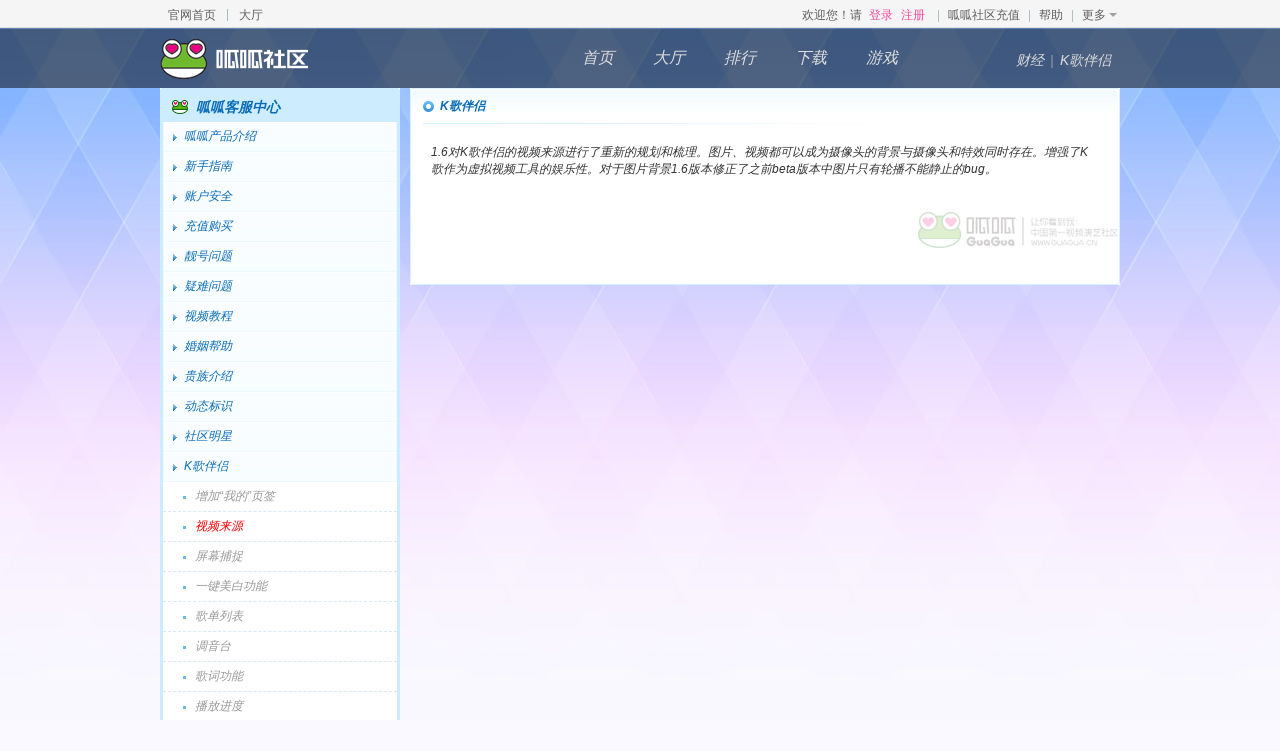

--- FILE ---
content_type: text/html; charset=gbk
request_url: http://www.guagua.cn/service/20045.html?id=11
body_size: 11446
content:



<!DOCTYPE html PUBLIC "-//W3C//DTD XHTML 1.0 Transitional//EN" "http://www.w3.org/TR/xhtml1/DTD/xhtml1-transitional.dtd">
<html xmlns="http://www.w3.org/1999/xhtml">
<base href="http://www.guagua.cn/guagua/templet/">
<!--nobase-->
<head>
<title>呱呱-第一视频演艺社区</title>
<meta http-equiv="Content-Type" content="text/html; charset=GBK"/>
<meta name="keywords" content="聊天室,视频聊天,呱呱视频,美女视频,视频演艺,呱呱演艺" />
<meta  name="description" content="呱呱（guagua.cn）视频聊天室社区,最大的视频演艺聊天室,拥有数万人同时在线的视频演艺,聊天交友，K歌娱乐平台、美女视频同城交友、在线K歌娱乐、视频面对面聊天,与美女主播在线视频互动的聊天室。"/>
<link type="text/css" rel="stylesheet" href="css/news.css?v=20120606" />
<style>
.about .bd {background-color:#fff;}
</style>
</head>
<body class="ab_bodybg">

<link type="text/css" rel="stylesheet"
	href="http://www.guagua.cn/guagua/templet/common/css/common2013V1.css?v=20130806" />
<script type="text/javascript">
function moreFn(btnv,boxv){
var oBtnv = document.getElementById(btnv);
var oBoxv = document.getElementById(boxv);
oBtnv.onmouseover = function(){oBoxv.style.display = 'block';};
oBtnv.onmouseout = function(){oBoxv.style.display = 'none';};
}
function goUserOrMi(obj){
	var uid=window._user.id;
    // var uid=160001;
	if((uid>=160000 && uid<=169999)||(uid>=302000000 && uid<=400000000)){
		//location.href="http://mi.guagua.cn/";
		obj.href="http://mi.user.guagua.cn/";
	}else{
		//location.href="http://user.guagua.cn/";
		obj.href="http://user.guagua.cn/";
	}
}
</script>
<!--[if IE 6]>
	<script type="text/javascript" src="http://www.guagua.cn/guagua/templet/js/DD_belatedPNG.js" ></script>
	<script type="text/javascript">
	DD_belatedPNG.fix('.popupbox,.png_bg,.icon,.commend li div h4,.nav_v1 a:hover, .nav_v1 .acur2v1');
  </script>
<![endif]-->

<div class="top_v1" id="login_div">
	<div class="top_m960 clears">
		<div class="top_l_v1 fl">
			<a href="http://www.guagua.cn/" hidefocus="true">官网首页</a>
			<var></var>
			<a href="http://v.guagua.cn/" hidefocus="true">大厅</a>
			<img src="http://www.guagua.cn/guagua/templet/images/k_hot.png"
				id="datingHot" style="display: none;" />
			<var style="display:none"></var>			
			<!--<a href="http://hd.guagua.cn/index.html" hidefocus="true">活动</a>-->
		</div>
		<div class="top_r_v1 fr">
			<ul class="login_v1">
				<li id="more_btn_v1">
					<cite>更多</cite><b class="icov1"></b>
					<div class="morev1" id="more_box_v1">
						<em class="emv1"></em>
						<div class="optionv1">
							<a href="http://www.guagua.cn/shop/" target="_blank">商城</a>
							<a href="http://vip.guagua.cn/" target="_blank">会员</a>
							<a href="http://bbs.guagua.cn/" target="_blank">论坛</a>
						</div>
						<em class="emv2"></em>
					</div>
					<script type="text/javascript">
moreFn('more_btn_v1','more_box_v1');
</script>
				</li>
				<li class="iv1">
					|
				</li>
				<li>
					<a href="http://www.guagua.cn/service/" target="_blank"
						hidefocus="true">帮助</a>
				</li>
				<li class="iv1">
					|
				</li>
				<li>
					<a href="http://order.17.guagua.cn/ggpay/pay-bank.html" target="_blank">呱呱社区充值</a>
<!--|<a href="http://order.guagua.cn/ggpay/pay-bank.html" target="_blank">呱呱直播充值</a>-->
				</li>
				<li class="iv1">
					|
				</li>
				<!-- <li id="logined_more_btn2_v1" style="display: none;">
					<a href="http://zone.guagua.cn/home" hidefocus="true"
						target="_blank">我的空间</a>
					<b class="messv1"><i id="logined_more_box2_i"
						style="display: none;"></i> </b>
					<div class="morev1 int_v1" id="logined_more_box2_v1">
						<em class="emv1"></em>
						<div class="optionv1">
							<a href="http://zone.guagua.cn/letter/my" target="_blank"><b
								id="logined_sixin">0</b>新的私信</a>
							<a href="http://zone.guagua.cn/reply/list" target="_blank"><b
								id="logined_pinglun">0</b>新的评论</a>
							<a href="#" target="_blank" id="logined_fansi_a"><b
								id="logined_fansi">0</b>我的粉丝</a>
						</div>
						<em class="emv2"></em>
					</div>
					<script type="text/javascript">moreFn('logined_more_btn2_v1','logined_more_box2_v1');</script>
				</li>
				<li class="iv1" id="logined_li_0" style="display: none;">
					|
				</li>
				-->
				<li id="logined_li_a0" style="display: none;">
					<a href="#" onclick="goUserOrMi(this)"  hidefocus="true" target="_blank">个人中心</a>
				</li>
				<li class="iv1" id="logined_li_2" style="display: none;">
					|
				</li>
				<li>
					<a href="javascript:void(0),common_logout();" hidefocus="true"
						id="logined_li_a2" style="display: none;">退出</a>
				</li>
				<li class="iv1" id="logined_li_1" style="display: none;">
					|
				</li>
				<li id="logined_li_nickName" style="display: none;">
					<em class="changeNickname" id="guaguaBtn1"></em>
					<div class="popupbox" id="guaguaPopupbox">
						&nbsp;&nbsp;
						<div class="clear"></div>
						<label>
							昵称修改
						</label>
						<input id="guaguaNewNickName" name="" type="text" class="input"  />
						<p id="popupboxTips">
							昵称为4~20个字符
						</p>
						<input name="" type="button" class="submit"
							onclick="guaguaChangeNickName()" />
						<a id="guaguaMoreInfo" href="javascript:void(0);" class="perfect">完善更多资料</a>
					</div>
				</li>
				<li class="var1" id="logined_li_a1" style="display: none;">
					您好，<em id="logined_user_uid">
					<!--<a href="#" hidefocus="true"
						id="logined_user_nickName"><em id="logined_user_uid"></em> </a -->
				</li>
				<!--<li id="noLogin_li_a0">
					<a href="http://zone.guagua.cn/home" target="_blank"
						hidefocus="true">我的空间</a>
				</li>
				<li class="iv1" id="noLogin_li_0">
					|
				</li>
				-->
				<li class="var1" id="noLogin_li_a1">
					欢迎您！请
					<a id="guaguaLogin" href="javascript:void(0),guaguaLR._run('l');"
						hidefocus="true">登录</a><a
						href="javascript:void(0),guaguaLR._run('r');" hidefocus="true"
						id="guaguaRegister">注册</a>
				</li>
			</ul>
		</div>
	</div>
</div>
<script type="text/javascript">
function guaguaNickNamePopDiv(){
	//document.getElementById('guaguaMoreInfo').setAttribute("href","http://zone.guagua.cn/user/"+window._user.id+"/info");
	document.getElementById('logined_li_nickName').style.display="block";
	var guagua_odiv = document.getElementById('guaguaPopupbox');
	var guagua_obtn = document.getElementById('guaguaBtn1');
	guagua_obtn.onmouseover = function(){ 
	document.getElementById('popupboxTips').style.color='#000';
	document.getElementById('guaguaNewNickName').value=window._user.nickName;
	guagua_odiv.style.display = 'block';};
	guagua_obtn.onmouseout = function(){guagua_odiv.style.display = 'none';};
	guagua_odiv.onmouseover = function(){guagua_odiv.style.display = 'block';};
	guagua_odiv.onmouseout = function(){guagua_odiv.style.display = 'none';};
}
function guaguaChangeNickName(){
	var newNickName = document.getElementById('guaguaNewNickName').value;
	if(newNickName===""){
		document.getElementById('guaguaNewNickName').value = window._user.id;
		guaguaNickNameJsonpAjax(window._user.id);
	}else if(newNickName!=window._user.nickName){
		   newNickName =  newNickName.replace(/^\s*/g,'').replace(/\s*$/g,'');
		    if(newNickName===""){
    	   	 	newNickName = window._user.id;
    	   	 	document.getElementById('guaguaNewNickName').value = newNickName;
    	   	 }
	 	   var nicknamelen = 0;
		   var regch=/[\u4e00-\u9fa5]/;
		   for(var i=0;i<newNickName.length;i++){
		     if(regch.test(newNickName.charAt(i))==true){
		      	nicknamelen=nicknamelen+2;
		     }else{
		      	nicknamelen=nicknamelen+1;
		     }
	       }
    	   if(nicknamelen>=4&&nicknamelen<=20){
    	 	 guaguaNickNameJsonpAjax(newNickName);
    	   }else{
    	   	 document.getElementById('popupboxTips').style.color='#F00';
    	   }
	}
}
function guaguaNickNameJsonpAjax(nickName){
var JSONP=document.createElement("script");
JSONP.type="text/javascript";

JSONP.src="http://passport.guagua.cn/user/updNickname.do?jsoncallback=jsonpNickNameCallback&nickname="+encodeURIComponent(nickName);
document.getElementsByTagName("head")[0].appendChild(JSONP);
}
function jsonpNickNameCallback(result) {
if(result==undefined||result=="")return;
if(result.state==0){
	userCookieControl.getUser();	
	document.getElementById('guaguaPopupbox').style.display="none";
	var newNickNameObj = document.getElementById('guaguaNewNickName');
	var loginedUserNickNameObj = document.getElementById('logined_user_nickName');
	var guaguaTextNode = document.createTextNode(newNickNameObj.value);
	newNickNameObj.value="请输入新昵称";
	loginedUserNickNameObj.replaceChild(guaguaTextNode,loginedUserNickNameObj.firstChild);
}
}
</script>
<!--STATUS OK-->


<div class="headerbg_v1"></div>
<div class="header_v1">
<div class="top_m960 clears">
<h1 class="logo_v1 fl"><a class="" href="http://www.guagua.cn/" hidefocus="true">&nbsp;</a>&nbsp;</h1>
<div class="nav_v1 fl clears" id="guaguaHeadBanner">
<a id="guaguaIndex" href="http://www.guagua.cn/" title="首页" hidefocus="true">首页</a>
<a id="guaguaHallIndex"  href="http://v.guagua.cn/" title="大厅" hidefocus="true" target="_blank">大厅</a>
<!--<a id="guaguaActiveIndex"  href="http://hd.guagua.cn/index.html" title="活动" hidefocus="true" target="_blank">活动</a>-->
<!--<a id="guaguaZoneIndex"  href="http://zone.guagua.cn/" title="空间" hidefocus="true" target="_blank">空间</a>-->
<a id="guaguaSortIndex"  href="http://event.guagua.cn/event/superUser/index.html
" title="排行" hidefocus="true" target="_blank">排行</a>
<a id="guaguaDownloadIndex"  href="http://www.guagua.cn/download/" title="下载" hidefocus="true">下载</a>
<a id="guaguaWanIndex"  href="http://wan.guagua.cn/hall/index.jsp" title="游戏" hidefocus="true" target="_blank">游戏</a>
</div>
<div class="k_navv2 fr" style="font-size:14px;"><a href="http://www.ggcj.com/" target="_blank">财经</a>|<a  href="http://k.guagua.cn/" target="_blank">K歌伴侣</a></div>
</div>
</div>
<div class="h_88"></div>
<!--STATUS OK-->

<div class="content">
<div class="fl">
<div class="about box">
<h2>呱呱客服中心</h2>
<dl class="bd">
<dt onclick="javascript:ShowFLT(1)" style="cursor: pointer">呱呱产品介绍</dt>
<dd id=LM1 style="display:none;">


<a href="http://www.guagua.cn/service/19161.html?id=1" id="19161">呱呱防盗号公告</a>

<a href="http://www.guagua.cn/service/18990.html?id=1" id="18990">呱呱聊天室</a>

<a href="http://www.guagua.cn/service/19451.html?id=1" id="19451">呱呱即时通讯IM介绍</a>

<a href="http://www.guagua.cn/service/18992.html?id=1" id="18992">呱呱K歌伴侣整体功能介绍</a>

<a href="http://www.guagua.cn/service/19437.html?id=1" id="19437">呱呱游戏</a>

<a href="http://www.guagua.cn/service/2186.html?id=1" id="2186">快速玩转投票指南</a>

<a href="http://www.guagua.cn/service/2109.html?id=1" id="2109">呱呱软件许可协议</a>


</dd>
<dt onclick="javascript:ShowFLT(2)" style="cursor: pointer">新手指南</dt>
<dd id=LM2 style="display:none;">


<a href="http://www.guagua.cn/service/2050.html?id=2" id="2050">呱呱5.0在房间主页如何发布活动？</a>

<a href="http://www.guagua.cn/service/2049.html?id=2" id="2049">如何查看我已发布的活动？</a>

<a href="http://www.guagua.cn/service/2048.html?id=2" id="2048">如何推荐明星？</a>

<a href="http://www.guagua.cn/service/2047.html?id=2" id="2047">如何报名参加房间活动？</a>

<a href="http://www.guagua.cn/service/2046.html?id=2" id="2046">呱呱5.0如何更改账户登录？</a>

<a href="http://www.guagua.cn/service/2033.html?id=2" id="2033">5.0的界面布局有什么变化？</a>

<a href="http://www.guagua.cn/service/2032.html?id=2" id="2032">团体用户(非黄VIP)如何申请自建房间？</a>

<a href="http://www.guagua.cn/service/2031.html?id=2" id="2031">呱呱5.0使用什么版本的K歌伴侣？</a>

<a href="http://www.guagua.cn/service/1917.html?id=2" id="1917">什么是财经百宝箱？</a>

<a href="http://www.guagua.cn/service/1916.html?id=2" id="1916">如何订阅web百宝箱？</a>

<a href="http://www.guagua.cn/service/1915.html?id=2" id="1915">如何查看我的百宝箱？</a>

<a href="http://www.guagua.cn/service/1914.html?id=2" id="1914">如何管理我的百宝箱？</a>

<a href="http://www.guagua.cn/service/19661.html?id=2" id="19661">如何邀请好友？</a>

<a href="http://www.guagua.cn/service/19659.html?id=2" id="19659">4.0版本K歌伴侣的位置？</a>

<a href="http://www.guagua.cn/service/19658.html?id=2" id="19658">娱乐房间与教学房间区别？</a>

<a href="http://www.guagua.cn/service/19654.html?id=2" id="19654">自建房视频的类型？</a>

<a href="http://www.guagua.cn/service/19653.html?id=2" id="19653">一个呱呱账号能创建几个房间？</a>

<a href="http://www.guagua.cn/service/19652.html?id=2" id="19652">自建房是免费的么？</a>

<a href="http://www.guagua.cn/service/19651.html?id=2" id="19651">如何创建房间？</a>

<a href="http://www.guagua.cn/service/19442.html?id=2" id="19442">如何使用个人座驾特效</a>

<a href="http://www.guagua.cn/service/19441.html?id=2" id="19441">如何邀请视频对聊、私密对聊</a>

<a href="http://www.guagua.cn/service/19440.html?id=2" id="19440">如何查看好友资料</a>

<a href="http://www.guagua.cn/service/19439.html?id=2" id="19439">如何擦除印章</a>

<a href="http://www.guagua.cn/service/19438.html?id=2" id="19438">Vista系统下HD声卡混音调试方法</a>

<a href="http://www.guagua.cn/service/19429.html?id=2" id="19429">AC97和其它普通声卡的调试方法</a>

<a href="http://www.guagua.cn/service/19428.html?id=2" id="19428">如何邀请好友进入自己所在的房间</a>

<a href="http://www.guagua.cn/service/19427.html?id=2" id="19427">如何收藏自己喜欢的聊天室</a>

<a href="http://www.guagua.cn/service/19426.html?id=2" id="19426">如何查看个人账户信息</a>

<a href="http://www.guagua.cn/service/19423.html?id=2" id="19423">如何使用房间内的个人设置</a>

<a href="http://www.guagua.cn/service/19418.html?id=2" id="19418">如何查看在房间的拍照、录音、录像</a>

<a href="http://www.guagua.cn/service/19417.html?id=2" id="19417">如何在聊天室内查看我的物品</a>

<a href="http://www.guagua.cn/service/19416.html?id=2" id="19416">如何在房间查看管理员</a>

<a href="http://www.guagua.cn/service/19415.html?id=2" id="19415">房间内图标左下角旗子的颜色代表什么</a>

<a href="http://www.guagua.cn/service/19414.html?id=2" id="19414">如何设置自动滚屏</a>

<a href="http://www.guagua.cn/service/19413.html?id=2" id="19413">如何清理公、私屏信息</a>

<a href="http://www.guagua.cn/service/19412.html?id=2" id="19412">如何发布小喇叭</a>

<a href="http://www.guagua.cn/service/19406.html?id=2" id="19406">如何单独屏蔽公屏或私屏背景</a>

<a href="http://www.guagua.cn/service/19405.html?id=2" id="19405">如何在房间设置混音</a>

<a href="http://www.guagua.cn/service/19404.html?id=2" id="19404">如何设置自己的视频</a>

<a href="http://www.guagua.cn/service/19344.html?id=2" id="19344">如何使用视频窗口的相关设置</a>

<a href="http://www.guagua.cn/service/19343.html?id=2" id="19343">如何停止收看房间视频和关闭麦克风</a>

<a href="http://www.guagua.cn/service/19342.html?id=2" id="19342">如何修改聊天室聊天文字大小字体</a>

<a href="http://www.guagua.cn/service/19341.html?id=2" id="19341">如何在麦上放歌</a>

<a href="http://www.guagua.cn/service/19340.html?id=2" id="19340">如何排麦(排列麦序)、唱歌、视频</a>

<a href="http://www.guagua.cn/service/19339.html?id=2" id="19339">如何给好友盖章</a>

<a href="http://www.guagua.cn/service/19338.html?id=2" id="19338">如何给好友送花</a>

<a href="http://www.guagua.cn/service/19337.html?id=2" id="19337">如何快速复制、粘贴好友昵称</a>

<a href="http://www.guagua.cn/service/19336.html?id=2" id="19336">如何在聊天室内与好友聊天</a>

<a href="http://www.guagua.cn/service/19335.html?id=2" id="19335">如何快速找到好友位置</a>

<a href="http://www.guagua.cn/service/19334.html?id=2" id="19334">如何查看好友资料</a>


</dd>
<dt onclick="javascript:ShowFLT(3)" style="cursor: pointer">账户安全</dt>
<dd id=LM3 style="display:none;">


<a href="http://www.guagua.cn/service/19642.html?id=3" id="19642">怎样的密码更安全？</a>

<a href="http://www.guagua.cn/service/19641.html?id=3" id="19641">如何防止账号被盗？</a>

<a href="http://www.guagua.cn/service/19640.html?id=3" id="19640">忘记密码怎么办？</a>

<a href="http://www.guagua.cn/service/19639.html?id=3" id="19639">绑定手机有哪些好处？</a>

<a href="http://www.guagua.cn/service/19638.html?id=3" id="19638">绑定的手机不能用了怎么办？</a>

<a href="http://www.guagua.cn/service/19637.html?id=3" id="19637">绑定邮箱有哪些好处？</a>

<a href="http://www.guagua.cn/service/19636.html?id=3" id="19636">绑定的邮箱不能用了怎么办？</a>

<a href="http://www.guagua.cn/service/19635.html?id=3" id="19635">为什么要设置证件信息？</a>

<a href="http://www.guagua.cn/service/19634.html?id=3" id="19634">证件信息会透漏给别人吗？</a>

<a href="http://www.guagua.cn/service/19422.html?id=3" id="19422">私下交易的号码有保障吗</a>

<a href="http://www.guagua.cn/service/19421.html?id=3" id="19421">呱呱币被盗后还能找回吗</a>

<a href="http://www.guagua.cn/service/19419.html?id=3" id="19419">盗取帐号密码的主要手段和防范方法</a>

<a href="http://www.guagua.cn/service/19000.html?id=3" id="19000">客户端如何修改密码</a>

<a href="http://www.guagua.cn/service/18998.html?id=3" id="18998">客户端如何申请密码保护</a>


</dd>
<dt  onclick="javascript:ShowFLT(4)" style="cursor: pointer">充值购买</dt>
<dd id=LM4 style="display:none;">


<a href="http://www.guagua.cn/service/19472.html?id=4" id="19472">什么是呱呱币</a>

<a href="http://www.guagua.cn/service/19471.html?id=4" id="19471">什么是呱呱元宝</a>

<a href="http://www.guagua.cn/service/19410.html?id=4" id="19410">如何查询我的消费记录</a>

<a href="http://www.guagua.cn/service/19409.html?id=4" id="19409">如何修改呱呱银行密码</a>

<a href="http://www.guagua.cn/service/19407.html?id=4" id="19407">呱呱银行是什么</a>

<a href="http://www.guagua.cn/service/19402.html?id=4" id="19402">购买红钻的方式有哪些</a>

<a href="http://www.guagua.cn/service/19401.html?id=4" id="19401">如何使用银行汇款购买红钻</a>

<a href="http://www.guagua.cn/service/19400.html?id=4" id="19400">红钻成长体系</a>

<a href="http://www.guagua.cn/service/19399.html?id=4" id="19399">如何使用易宝支付购买红钻</a>

<a href="http://www.guagua.cn/service/19398.html?id=4" id="19398">如何使用财付通支付购买红钻</a>

<a href="http://www.guagua.cn/service/19397.html?id=4" id="19397">如何购买黄色VIP</a>

<a href="http://www.guagua.cn/service/19396.html?id=4" id="19396">黄色VIP成长体系</a>

<a href="http://www.guagua.cn/service/19395.html?id=4" id="19395">贵族功能对比</a>

<a href="http://www.guagua.cn/service/19394.html?id=4" id="19394">贵族升级规则简介</a>

<a href="http://www.guagua.cn/service/19393.html?id=4" id="19393">贵族文字简介及特权</a>

<a href="http://www.guagua.cn/service/19392.html?id=4" id="19392">红钻会员、黄色VIP会员特权介绍</a>

<a href="http://www.guagua.cn/service/19391.html?id=4" id="19391">如何查看红钻到期日期</a>

<a href="http://www.guagua.cn/service/19390.html?id=4" id="19390">如何使用银行汇款购买VIP房间</a>

<a href="http://www.guagua.cn/service/19389.html?id=4" id="19389">如何使用易宝支付购买VIP房间</a>

<a href="http://www.guagua.cn/service/19388.html?id=4" id="19388">如何使用银行汇款购买呱呱元宝</a>

<a href="http://www.guagua.cn/service/19387.html?id=4" id="19387">如何使用易宝支付充值呱呱元宝</a>

<a href="http://www.guagua.cn/service/19386.html?id=4" id="19386">如何使用“神州行支付”(591Fu)充值呱呱元宝</a>

<a href="http://www.guagua.cn/service/19385.html?id=4" id="19385">如何使用固定电话充值呱呱元宝</a>

<a href="http://www.guagua.cn/service/19384.html?id=4" id="19384">如何使用“游戏点卡”充值呱呱元宝</a>

<a href="http://www.guagua.cn/service/19383.html?id=4" id="19383">呱呱元宝如何兑换成呱呱币</a>

<a href="http://www.guagua.cn/service/19382.html?id=4" id="19382">呱呱豆如何兑换为呱呱币</a>

<a href="http://www.guagua.cn/service/19381.html?id=4" id="19381">如何进入我的银行</a>

<a href="http://www.guagua.cn/service/19380.html?id=4" id="19380">如何使用银行汇款购买呱呱币</a>

<a href="http://www.guagua.cn/service/19379.html?id=4" id="19379">如何使用易宝支付充值呱呱币</a>

<a href="http://www.guagua.cn/service/19378.html?id=4" id="19378">如何使用财付通充值呱呱币</a>

<a href="http://www.guagua.cn/service/19377.html?id=4" id="19377">如何使用手机充值卡充值呱呱币</a>

<a href="http://www.guagua.cn/service/19376.html?id=4" id="19376">如何使用固定电话充值呱呱币</a>

<a href="http://www.guagua.cn/service/19375.html?id=4" id="19375">如何使用“游戏点卡”充值呱呱币</a>

<a href="http://www.guagua.cn/service/19374.html?id=4" id="19374">充值呱呱币未到账怎么办</a>

<a href="http://www.guagua.cn/service/19373.html?id=4" id="19373">红钻如何收费</a>

<a href="http://www.guagua.cn/service/19372.html?id=4" id="19372">VIP房间使用中要注意的问题</a>

<a href="http://www.guagua.cn/service/19371.html?id=4" id="19371">VIP房间如何续费</a>

<a href="http://www.guagua.cn/service/19370.html?id=4" id="19370">VIP房间如何扩容</a>

<a href="http://www.guagua.cn/service/19369.html?id=4" id="19369">房间如何更换室主</a>

<a href="http://www.guagua.cn/service/19368.html?id=4" id="19368">VIP房间如何更名</a>

<a href="http://www.guagua.cn/service/19367.html?id=4" id="19367">VIP房间如何收费</a>

<a href="http://www.guagua.cn/service/19366.html?id=4" id="19366">VIP房间的优势</a>

<a href="http://www.guagua.cn/service/19365.html?id=4" id="19365">VIP房间最多可以设置多少个管理员</a>

<a href="http://www.guagua.cn/service/19364.html?id=4" id="19364">如何购买小喇叭</a>

<a href="http://www.guagua.cn/service/19363.html?id=4" id="19363">如何给他人赠送小喇叭</a>

<a href="http://www.guagua.cn/service/19362.html?id=4" id="19362">如何购买自行车特效</a>


</dd>
<dt onclick="javascript:ShowFLT(5)" style="cursor: pointer">靓号问题</dt>
<dd id=LM5 style="display:none;">


<a href="http://www.guagua.cn/service/19403.html?id=5" id="19403">购买靓号的方式有哪些</a>

<a href="http://www.guagua.cn/service/19360.html?id=5" id="19360">如何使用银行汇款购买靓号</a>

<a href="http://www.guagua.cn/service/19359.html?id=5" id="19359">如何使用易宝支付购买靓号</a>

<a href="http://www.guagua.cn/service/19358.html?id=5" id="19358">购买靓号后使用设置的密码不能登陆怎么办？</a>

<a href="http://www.guagua.cn/service/19357.html?id=5" id="19357">靓号是终身使用的吗</a>

<a href="http://www.guagua.cn/service/19008.html?id=5" id="19008">购买靓号后忘记靓号的号码怎么办？</a>

<a href="http://www.guagua.cn/service/19007.html?id=5" id="19007">呱呱靓号可以预定么？</a>

<a href="http://www.guagua.cn/service/19006.html?id=5" id="19006">如何保证靓号的安全</a>

<a href="http://www.guagua.cn/service/19005.html?id=5" id="19005">靓号中附带的商品还需要收费么？</a>


</dd>
<dt  onclick="javascript:ShowFLT(6)" style="cursor: pointer">疑难问题</a></dt>
<dd id=LM6 style="display:none;">


<a href="http://www.guagua.cn/service/19012.html?id=6" id="19012">IM 聊天工具无法登陆</a>

<a href="http://www.guagua.cn/service/19011.html?id=6" id="19011">呱呱3.2版本-无法看到麦上的视频</a>

<a href="http://www.guagua.cn/service/19010.html?id=6" id="19010">查找录音、摄像、照相文件的保存路径</a>


</dd>
<dt  onclick="javascript:ShowFLT(7)" style="cursor: pointer">视频教程</dt>
<dd id=LM7 style="display:none;">


<a href="http://www.guagua.cn/service/19689.html?id=7" id="19689">自建帮助视频 </a>

<a href="http://www.guagua.cn/service/19332.html?id=7" id="19332">如何设置房间欢迎词 </a>

<a href="http://www.guagua.cn/service/19331.html?id=7" id="19331">如何发小喇叭 </a>

<a href="http://www.guagua.cn/service/19330.html?id=7" id="19330">如何设置房间属性 </a>

<a href="http://www.guagua.cn/service/19329.html?id=7" id="19329">如何使用固定电话充值呱呱币 </a>

<a href="http://www.guagua.cn/service/19328.html?id=7" id="19328">如何使用汇款方式购买呱呱靓号 </a>

<a href="http://www.guagua.cn/service/19327.html?id=7" id="19327">如何使用手机充值卡进行充值</a>

<a href="http://www.guagua.cn/service/19326.html?id=7" id="19326">如何使用网银在线购买呱呱靓号</a>

<a href="http://www.guagua.cn/service/19325.html?id=7" id="19325">如何使用网银在线购买VIP房间</a>

<a href="http://www.guagua.cn/service/19324.html?id=7" id="19324">如何使用易宝充值购买呱呱币</a>

<a href="http://www.guagua.cn/service/19323.html?id=7" id="19323">如何使用易宝购买支付VIP房间</a>

<a href="http://www.guagua.cn/service/19322.html?id=7" id="19322">如何使用易宝支付购买呱呱靓号</a>

<a href="http://www.guagua.cn/service/19321.html?id=7" id="19321">如何使用银行汇款购买VIP房间</a>

<a href="http://www.guagua.cn/service/19016.html?id=7" id="19016">如何进入聊天室</a>

<a href="http://www.guagua.cn/service/19015.html?id=7" id="19015">如何给好友盖章</a>

<a href="http://www.guagua.cn/service/19014.html?id=7" id="19014">如何修改账户密码</a>

<a href="http://www.guagua.cn/service/19013.html?id=7" id="19013">如何修改房间内字体及颜色</a>


</dd>
<dt  onclick="javascript:ShowFLT(8)" style="cursor: pointer">婚姻帮助</dt>
<dd id=LM8 style="display:none;">


<a href="http://www.guagua.cn/service/19020.html?id=8" id="19020">婚姻特权</a>

<a href="http://www.guagua.cn/service/19019.html?id=8" id="19019">呱呱用户结婚需要满足哪些条件</a>


</dd>

<dt	 onclick="javascript:ShowFLT(13)" style="cursor: pointer">贵族介绍</dt>
<dd id=LM13 style="display:none;">


<a href="http://www.guagua.cn/service/20058.html?id=13" id="20058">什么是贵族</a>

<a href="http://www.guagua.cn/service/20060.html?id=13" id="20060">如何获取贵族身份</a>

<a href="http://www.guagua.cn/service/20061.html?id=13" id="20061">贵族的权限</a>

<a href="http://www.guagua.cn/service/20062.html?id=13" id="20062">贵族的升降级规则</a>


</dd>

<dt  onclick="javascript:ShowFLT(9)" style="cursor: pointer">动态标识</dt>
<dd id=LM9 style="display:none;">


<a href="http://www.guagua.cn/service/19024.html?id=9" id="19024">动态标识</a>


</dd>
<dt  onclick="javascript:ShowFLT(10)" style="cursor: pointer">社区明星</dt>
<dd id=LM10 style="display:none;">


<a href="http://www.guagua.cn/service/19027.html?id=10" id="19027">明星之路介绍</a>

<a href="http://www.guagua.cn/service/1815.html?id=10" id="1815">升级规则</a>

<a href="http://www.guagua.cn/service/19028.html?id=10" id="19028">其他说明</a>


</dd>
<dt  onclick="javascript:ShowFLT(11)" style="cursor: pointer">K歌伴侣</dt>
<dd id=LM11 style="display:none;">


<a href="http://www.guagua.cn/service/20046.html?id=11" id="20046">增加“我的”页签</br></a>

<a href="http://www.guagua.cn/service/20045.html?id=11" id="20045">视频来源</br></a>

<a href="http://www.guagua.cn/service/20044.html?id=11" id="20044">屏幕捕捉</br></a>

<a href="http://www.guagua.cn/service/20043.html?id=11" id="20043">一键美白功能</br></a>

<a href="http://www.guagua.cn/service/20042.html?id=11" id="20042">歌单列表</br></a>

<a href="http://www.guagua.cn/service/20041.html?id=11" id="20041">调音台</br></a>

<a href="http://www.guagua.cn/service/20040.html?id=11" id="20040">歌词功能</br></a>

<a href="http://www.guagua.cn/service/20039.html?id=11" id="20039">播放进度</br></a>

<a href="http://www.guagua.cn/service/20038.html?id=11" id="20038">原唱、伴奏和跟唱</br></a>

<a href="http://www.guagua.cn/service/20037.html?id=11" id="20037">录音和录像</br></a>

<a href="http://www.guagua.cn/service/20036.html?id=11" id="20036">&#8226;什么是操作面板</br></a>

<a href="http://www.guagua.cn/service/20035.html?id=11" id="20035">怎样创建自己的美化主题</br></a>

<a href="http://www.guagua.cn/service/20034.html?id=11" id="20034">什么是美化主题</br></a>

<a href="http://www.guagua.cn/service/20033.html?id=11" id="20033">怎样开启视频</br></a>

<a href="http://www.guagua.cn/service/2086.html?id=11" id="2086">部分文件不能正常播放怎么办？</a>

<a href="http://www.guagua.cn/service/1950.html?id=11" id="1950">如何删除错误歌曲</a>

<a href="http://www.guagua.cn/service/19529.html?id=11" id="19529">K歌伴侣不能正常运行怎么办</a>

<a href="http://www.guagua.cn/service/19528.html?id=11" id="19528">想要使用自己制作的歌词可以吗？</a>

<a href="http://www.guagua.cn/service/19526.html?id=11" id="19526">K歌伴侣歌词条看不到如何解决</br></a>

<a href="http://www.guagua.cn/service/19525.html?id=11" id="19525">制作歌词可能不通过审核的原因</br></a>

<a href="http://www.guagua.cn/service/19565.html?id=11" id="19565">我能用呱呱K歌伴侣做什么</a>

<a href="http://www.guagua.cn/service/19566.html?id=11" id="19566">使用K歌伴侣需要付费吗</a>

<a href="http://www.guagua.cn/service/19567.html?id=11" id="19567">如何参与K歌伴侣的相关活动</a>

<a href="http://www.guagua.cn/service/19568.html?id=11" id="19568">如何给K歌伴侣提意见</a>

<a href="http://www.guagua.cn/service/19569.html?id=11" id="19569">使用K歌伴侣遇到问题如何解决</a>


</dd>
<dt  onclick="javascript:ShowFLT(12)" style="cursor: pointer">即时通讯</dt>
<dd id=LM12 style="display:none;">


<a href="http://www.guagua.cn/service/1794.html?id=12" id="1794">如何在IM上查找收藏和创建的房间</a>

<a href="http://www.guagua.cn/service/19590.html?id=12" id="19590">什么是好友群</a>

<a href="http://www.guagua.cn/service/19589.html?id=12" id="19589">如何创建群</a>

<a href="http://www.guagua.cn/service/19588.html?id=12" id="19588">如何查看和修改群信息</a>

<a href="http://www.guagua.cn/service/19587.html?id=12" id="19587">如何查看和修改成员信息</a>

<a href="http://www.guagua.cn/service/19586.html?id=12" id="19586">每个号可以加多少好友群？</a>

<a href="http://www.guagua.cn/service/19585.html?id=12" id="19585">红钻或贵族服务过期，已创建群如何处理？</a>

<a href="http://www.guagua.cn/service/19584.html?id=12" id="19584">群聊天记录的图片文字能保存多久？</a>

<a href="http://www.guagua.cn/service/19583.html?id=12" id="19583">好友群已经达到人数上限，还可以提升吗？</a>

<a href="http://www.guagua.cn/service/19582.html?id=12" id="19582">群成员被管理者踢出群，其他群成员能得到通知么？</a>

<a href="http://www.guagua.cn/service/19581.html?id=12" id="19581">群成员主动退群，其他群成员能得到通知吗？</a>

<a href="http://www.guagua.cn/service/19580.html?id=12" id="19580">群转让有哪些条件？</a>

<a href="http://www.guagua.cn/service/19579.html?id=12" id="19579">群转让出去以后，还可以恢复吗？</a>

<a href="http://www.guagua.cn/service/19578.html?id=12" id="19578">群转让后能再建新群吗？</a>

<a href="http://www.guagua.cn/service/19577.html?id=12" id="19577">成功接受一个转让群，会占用自己创建固定群的名额吗？</a>

<a href="http://www.guagua.cn/service/19576.html?id=12" id="19576">如何解散群？</a>

<a href="http://www.guagua.cn/service/19574.html?id=12" id="19574">解散后如何恢复，恢复后能够找回群成员及聊天记录么？</a>

<a href="http://www.guagua.cn/service/19573.html?id=12" id="19573">群讨论组可以加入多少人？</a>

<a href="http://www.guagua.cn/service/19572.html?id=12" id="19572">1个号可以加几个讨论组？</a>


</dd>
</dl>
</div>
</div>
<div class="fr">
<div class="news box">
<h2 id="guaguaDescTitle">呱呱产品介绍</h2>


<div class="bd" style="background-color:#fff;">
1.6对K歌伴侣的视频来源进行了重新的规划和梳理。图片、视频都可以成为摄像头的背景与摄像头和特效同时存在。增强了K歌作为虚拟视频工具的娱乐性。对于图片背景1.6版本修正了之前beta版本中图片只有轮播不能静止的bug。
</div>


<div class="ft"></div>
</div>
</div>
</div>

<div class="footer_v1">
<div class="copy_v1">
<p>



<a href="http://www.guagua.cn/other/1027.html" target="_blank">关于呱呱</a><span>|</span>



<a href="http://www.guagua.cn/other/20063.html" target="_blank">呱呱星艺</a><span>|</span>



<a href="http://www.guagua.cn/other/1026.html" target="_blank">商务洽谈</a><span>|</span>



<a href=" http://www.guagua.cn/service/" target="_blank">客服中心</a><span>|</span>



<a href="http://www.guagua.cn/other/1907.html" target="_blank">法律声明</a><span>|</span>



<a href="http://www.guagua.cn/sitemap.html" target="_blank">网站地图</a><span>|</span>



<a href="http://www.bj.cyberpolice.cn/index.jsp" target="_blank">网络110报警</a><span>|</span>



<a href="http://net.china.com.cn/index.htm" target="_blank">不良信息举报</a><span>|</span>



<a href="http://www.guagua.cn/other/1023.html" target="_blank">郑重声明</a><span></span> 



</p>
<p>
	<a target="_blank" href="http://www.guagua.cn/zengzhi.html">电信增值业务许可证（浙B2-20090246）</a>&nbsp;&nbsp;&nbsp;&nbsp;
    <a target="_blank" href="http://www.guagua.cn/guangbo.html">广播电视节目制作经营许可证（浙）字第01227号</a>&nbsp;&nbsp;&nbsp;&nbsp;&nbsp;
    <a target="_blank" href="http://www.guagua.cn/wenghua.html">网络文化经营许可证（浙网文【2018】3504-261号）</a>
	<a target="_blank" href="http://www.guagua.cn/yingye.html">营业执照</a>
	<br/>
    <!--<a target="_blank" href="http://www.guagua.cn/yanchu.html">营业性演出许可证（浙省演出第3272号）</a>-->
</p>
<p>Copyright &copy; guagua.cn All Rights Reserved ICP证号：浙ICP备09022333号  浙江齐聚科技有限公司</p>

<div style="width:300px;margin:0 auto; padding:20px 0;"><a target="_blank" href="http://www.beian.gov.cn/portal/registerSystemInfo?recordcode=33071802100056" style="display:inli
ne-block;text-decoration:none;height:20px;line-height:20px;"><img src="" style="float:left;"/><p style="float:left;height:20px;line-height:20px;margin: 0px 0px 0px 5px; color:#9
39393;">浙公网安备 33071802100056号</p></a></div>

<img src="http://www.guagua.cn/guagua/templet/common/images/jingcha.png">
<script language="javaScript" src="http://zjnet.zjaic.gov.cn/jhqybswj/3307030000017832.js"></script>
<!--a id="baojingA" target="_blank" href="http://www.idinfo.cn/SignHandle?userID=3307030000017832"><img src="http://www.guagua.cn/guagua/templet/common/images/baojing.png"></a-->

<script type="text/javascript">
/**访问的域名不是 www.guagua.cn 就不显示这个徽章*/
if(window.location.hostname!='www.guagua.cn'){
document.getElementById("baojingA").style.display="none";
}
</script>
</div>
</div>
<script type="text/javascript" src="/guagua/templet/js/jquery.js"></script>
<script type="text/javascript" src="/guagua/templet/js/guaguaLR.js"></script>
<script type="text/javascript" src="/guagua/templet/js/login.js" charset="GBK"></script>
<script type="text/javascript" src="/guagua/templet/js/jquery.lazyload.js"></script>
<iframe id="login_frame" name="login_frame" src="" frameborder="0" width="0" height="0" scrolling="no"></iframe>
<script type="text/javascript">
$("img.lazyload").lazyload({threshold:100,failurelimit:100});
/**
* 回滚到顶部对象
* Email:zhengyun_an@163.com
* msn:zhengyun_an@hotmail.com
*/
var ZoneTop = {
setting: {startline:1, scrollto: 0, scrollduration:80, fadeduration:[500, 100]},
controlHTML:'<img src="/guagua/templet/images/top.png"/>',
controlattrs:{offsetx:120, offsety:165},
anchorkeyword:'#top',
state: {isvisible:false, shouldvisible:false},
scrollup:function(){
if (!this.cssfixedsupport)
this.$control.css({opacity:0});
var dest=isNaN(this.setting.scrollto)? this.setting.scrollto : parseInt(this.setting.scrollto);
if (typeof dest=="string" && jQuery('#'+dest).length==1)
dest=jQuery('#'+dest).offset().top;
else
dest=0;
this.$body.animate({scrollTop: dest}, this.setting.scrollduration);
},
keepfixed:function(){
var $window=jQuery(window);
var controlx=$window.scrollLeft() + $window.width() - this.$control.width() - this.controlattrs.offsetx;
var controly=$window.scrollTop() + $window.height() - this.$control.height() - this.controlattrs.offsety;
this.$control.css({left:controlx+'px', top:controly+'px'});
},
togglecontrol:function(){
var scrolltop=jQuery(window).scrollTop();
if (!this.cssfixedsupport)
this.keepfixed();
this.state.shouldvisible=(scrolltop>=this.setting.startline)? true : false;
if (this.state.shouldvisible && !this.state.isvisible){
this.$control.stop().show();
this.state.isvisible=true;
}
else if (this.state.shouldvisible==false && this.state.isvisible){
this.$control.stop().hide();
this.state.isvisible=false;
}
},
offset:function(x,y){
scrolltotop.controlattrs.offsetx=x;
scrolltotop.controlattrs.offsety=y;
},
computeX:function(){
x = $(window).width()<960?960:(960+(($(window).width()-960)/2));
return x;
},
_run:function(){
var mainobj=ZoneTop;
var iebrws=document.all;
mainobj.cssfixedsupport=!iebrws || iebrws && document.compatMode=="CSS1Compat" && window.XMLHttpRequest;
mainobj.$body=(window.opera)? (document.compatMode=="CSS1Compat"?$('html'):$('body')):$('html,body');
mainobj.$control=$('<div id="topcontrol">'+mainobj.controlHTML+'</div>').css({position:mainobj.cssfixedsupport?'fixed':'absolute',bottom:mainobj.controlattrs.offsety,left:mainobj.computeX(),display:'none',cursor:'pointer','width':30}).attr({title:'回到顶部'}).click(function(){ZoneTop.scrollup();return false});
$('body').prepend(mainobj.$control);
$('body').css("zoom",1);
if(document.all && !window.XMLHttpRequest && mainobj.$control.text()!=''){mainobj.$control.css({width:mainobj.$control.width()});}
mainobj.togglecontrol();
$('a[href="' + mainobj.anchorkeyword +'"]').click(function(){mainobj.scrollup();return false;});
$(window).bind('scroll', function(e){mainobj.togglecontrol();});
$(window).bind('resize', function(e){$('#topcontrol').css('left',mainobj.computeX());});
}
};
ZoneTop._run();
/**
*官网头部Banner定位
*/
function guaguaBannerLocation(){
try{
if($('#guaguaHeadBanner').html()!=undefined){
$('#guaguaIndex,#guaguaHallIndex,#guaguaShowIndex,#guaguaActiveIndex,#guaguaZoneIndex,#guaguaSortIndex,#guaguaDownloadIndex').removeClass();
var hrefStr = document.location.href;
if(hrefStr=='http://www.guagua.cn/'||hrefStr=='http://www.guagua.cn'||hrefStr=='http://www.guagua.cn/index.html'){
$('#guaguaIndex').addClass("acur2v1");
}else if(hrefStr=='http://www.guagua.cn/download/'){
$('#guaguaDownloadIndex').addClass("acur2v1");
}
}
}catch(e){
}
}
guaguaBannerLocation();
/**
* 登陆跳转处理函数
*/
function common_login(){
var sUrl = document.location.href;
var loginURL   = "http://passport.guagua.cn/passport/loginFrame.html";
document.location.href = loginURL + "?sUrl=" + sUrl;
}
/**
* 退出登陆处理函数
*/
function common_logout(){
var uid      = window._user.id;
var nickname = window._user.nickName;
try {
if (typeof(eval('beforeCommonLogout')) == 'function') {
beforeCommonLogout(uid, nickname);
}
}
catch(E){
}
window._user.logout();
$('#logined_more_btn2_v1,#logined_li_0,#logined_li_a0,#logined_li_1,#logined_li_a1,#logined_li_2,#logined_li_a2,#guaguaPopupbox,#logined_li_nickName').hide();
$('#noLogin_li_a0,#noLogin_li_0,#noLogin_li_a1').show();
try {
if (typeof(eval('afterCommonLogout')) == 'function') {
afterCommonLogout(uid, nickname);
}
}
catch(E){
}
}
/**
* 判断登陆状态函数
*/
function checkLoginStatus(){
if(window._user.id==-1){
var uid    = getQueryParam("uid");
var mcheck = getQueryParam("mcheck");
if(uid!=null && mcheck!=null){	setTimeout(loadLoginCookie(uid, mcheck),3000);}
}else{
$('#logined_more_btn2_v1,#logined_li_0,#logined_li_a0,#logined_li_1,#logined_li_a1,#logined_li_2,#logined_li_a2').show();
$('#noLogin_li_a0,#noLogin_li_0,#noLogin_li_a1').hide();
$('#logined_user_uid').text('('+window._user.id+')');
$('#logined_user_uid').before(window._user.nickName);
$('#logined_fansi_a').attr('href','http://zone.guagua.cn/relation/'+window._user.id+'/list?fance');
guaguaNickNamePopDiv();

/**获取用户私信，评论，粉丝数
$.ajax({url:"http://api.zone.guagua.cn/notify/message/get",type:"get",cache:false,dataType:"jsonp",jsonp:"jsoncallback",data:{'siteId':window._user.id},
success:function(data){
if(data==undefined)return;
if(data.content.state==1)return;
var rows = data.content.data,
length = rows.length;
if(length>0){
if(rows[0].reply>0 ||rows[0].fans>0 || rows[0].letter>0)	{
$('#logined_more_box2_i').show();
ajaxZoneData(rows[0].letter,rows[0].reply,rows[0].fans,rows[0].letter);
}
}else{
ajaxZoneData(0,0,0);
}
},
error:function(XMLHttpRequest, textStatus, errorThrown){}
}
);
**/
}
}
function ajaxZoneData(logined_sixin_count,logined_pinglun_count,logined_fansi_count){
logined_sixin_count>0?$('#logined_sixin').text('+'+logined_sixin_count):null;
logined_pinglun_count>0?$('#logined_pinglun').text('+'+logined_pinglun_count):null;
logined_fansi_count>0?$('#logined_fansi').text('+'+logined_fansi_count):null;
}
checkLoginStatus();
//ajaxZoneData();
</script>
<!--STATUS OK-->
<div style="display:none">
	<script type="text/javascript">
	var _bdhmProtocol = (("https:" == document.location.protocol) ? " https://" : " http://");
	document.write(unescape("%3Cscript src='" +_bdhmProtocol + "hm.baidu.com/h.js%3Fd7671a7552b3fc66ae109dcb4832c25b' type='text/javascript'%3E%3C/script%3E"));
	</script>
</div>

</body>
</html>
<script language="javascript">
var href_str = window.location.href;
var arctil_id = "";
try{
arctil_id = href_str.substring(href_str.indexOf("service")+8,href_str.indexOf(".html"));
}catch(e){
}
var last_id = "";
var id=getQueryString("id");
function getQueryString(name) {
var reg = new RegExp("(^|&)" + name + "=([^&]*)(&|$)", "i");
var r = window.location.search.substr(1).match(reg);
if (r != null) return unescape(r[2]); return null;
}
if(id==1){
$('#guaguaDescTitle').text('呱呱产品介绍');
}else if(id==2){
$('#guaguaDescTitle').text('新手指南');
}else if(id==3){
$('#guaguaDescTitle').text('账号安全');
}else if(id==4){
$('#guaguaDescTitle').text('充值购买');
}else if(id==5){
$('#guaguaDescTitle').text('靓号问题');
}else if(id==6){
$('#guaguaDescTitle').text('疑难问题');
}else if(id==7){
$('#guaguaDescTitle').text('视频教程');
}else if(id==8){
$('#guaguaDescTitle').text('婚姻帮助');
}else if(id==9){
$('#guaguaDescTitle').text('动态标识');
}else if(id==10){
$('#guaguaDescTitle').text('社区明星');
}else if(id==11){
$('#guaguaDescTitle').text('K歌伴侣');
}else if(id==12){
$('#guaguaDescTitle').text('即时通讯');
}else if(id==13){
$('#guaguaDescTitle').text('贵族介绍');
}
function ShowFLT(id){
if(last_id==id){
if($("#LM"+id).attr("style")==""){
$("#LM"+id).hide();
}else if($("#LM"+id).attr("style").indexOf("block")!=-1){
$("#LM"+id).hide();
}else{
$("#LM"+id).show();
}
return;
}
$("#LM"+id).show();
if(last_id!=""){
$("#LM"+last_id).hide();
}
last_id = id;
if(arctil_id!=""){
$("#"+arctil_id).attr("style","color:#f00");
}
}
ShowFLT(id);
</script>


--- FILE ---
content_type: text/html; charset=UTF-8
request_url: https://passport.guagua.cn/passport/publicLogin.html?time=1768979215950&sUrl=http%3A//www.guagua.cn/service/20045.html%3Fid%3D11
body_size: 5823
content:
<!DOCTYPE html>
<html>
<head>
<meta http-equiv="Content-Type" content="text/html; charset=utf-8" />
<title>登录</title>
<script type="text/javascript">
var loginPageDefualtCsss = "/passport/css/publicLogin.css?v=2013072901";
</script>
<link type="text/css" rel="stylesheet" id="registerCssLinkId" href="/passport/css/publicLogin.css?v=2013072901" />
<link type="text/css" rel="stylesheet" href="/interfaces/css/thd_style.css?v=20130823001" />
<script type="text/javascript" src="http://www.guagua.cn/guagua/templet/js/jquery.js?v=20130507"></script>
<script type="text/javascript" src="/passport/js/common.js?v=20130507"></script>
<script type="text/javascript" src="/passport/js/Dialog.js?v=20130507"></script>
<script type="text/javascript" src="/passport/js/publicWebLogin.js?v=20130507"></script>
<script type="text/javascript" src="/passport/js/oauthverify.js?v=20130507"></script>
<script type="text/javascript" src="/passport/js/paramUtil.js?v=20130507"></script>
</head>
<body>
<input type="hidden" name="successURL" id="successURL"   value="" />
<input type="hidden" id="rmyid1" value="1" name="rmyid1"/>
<input type="hidden" id="passwordcopy" name="passwordcopy"/>
<input type="hidden" name="loginType" id="loginType" value="99"/>
<div class="cn">
  <div class="f_top"><em>登录</em><a href="javaScript:colse_public_win();"></a></div>
  <div class="main">
    <div class="main_left">
    	<span class="ts_one" id="loginTipEm" >&nbsp;</span>
    	<div class="f_email f_dlmm">
             <div class="f_srk" id="userIdParDivId"><em class="f_mm_em f_yhm_em"></em>
             <input tabindex="1" name="userId" onblur="loginCheck();onBlurStyleAndTxtChangeFun(this,'手机/邮箱/呱呱帐号','userIdParDivId','yx_srk');" id="userId" value="手机/邮箱/呱呱帐号" onfocus="onFocusStyleAndTxtChangeFun(this,'手机/邮箱/呱呱帐号','userIdParDivId','yx_srk')" type="text" />
        	</div>
        	<span><a href="http://rent.guagua.cn/user/frontIndex!getThemes.jspa?dispatcher=index" target="_blank"></a></span> 
         </div>
		<div class="f_email f_dlmm">
			<div class="f_srk" id="passwordParDivId"><em class="f_mm_em"></em>
			<input name="password" id="password" value="" tabindex="2" onblur="password1Check();onBlurStyleAndTxtChangeFun(this,'','passwordParDivId','yx_srk');" onfocus="onFocusStyleAndTxtChangeFun(this,'','passwordParDivId','yx_srk');$('#passwordTxtSpanId').css('display','none');" type="password" />
			<p id="passwordTxtSpanId" onclick="$('#password').focus();" >请输入密码</p>
			</div>
			<span><a target="_seft" href="/securityCentre/resetPwd/mailResetPassword.html" >忘记密码？</a></span>
		</div>
		
		<div class="f_email f_dlmm" id="verifycode_2OutDivId" style="display: block;">
          <div class="f_srk f_cyyx" id="verifycode_2ParDivId"><em class="f_mm_em f_cyyx_em" id="verifycode_2EmId"></em>
            <input id="verifycode_2" name="verifycode_2" type="text" maxlength="6" tabindex="13" class="tops" onblur="onBlurStyleAndTxtChangeFun(this,'','verifycode_2ParDivId','f_cyyx2');" value="" onfocus="onFocusStyleAndTxtChangeFun(this,'','verifycode_2ParDivId','f_cyyx2');$('#verifycode_2TxtSpanId').css('display','none');">
            <p id="verifycode_2TxtSpanId" onclick="$('#verifycode_2').focus();" class="hs2">请输入验证码</p>
          </div>
          <p class="hyh_p"><img id="verifyimg_2" class="one" onclick="reShowImg('verifyimg_2', 'verifycode_2');" src="http://passport.guagua.cn/verify/v2/0.gif?t=1"><a id="changeVerifyCode_2" style="display: block;" href="javascript:reShowImg('verifyimg_2', 'verifycode_2');">换一换</a></p>
          <span class="hs" id="verifycode_2ErrorSpanId"></span> 
     </div>

		
	     <div class="jzw" style="margin-top:17px">
         	<input name="check" id="check" type="checkbox" value="" tabindex="3"/><label>记住我</label>
         </div>
         <a href="javaScript:void(0);" id="auto" onclick="loginsWeb();" class="f_dl" tabindex="4" >登  录</a>
    </div>
    <div class="main_right thd_right">
	     <p>没有呱呱帐号，<a href="/passport/publicRegister.html" id="registerLinkId">立即注册</a><br>&gt;使用合作帐号登录</p>
		 <a tabindex="7" target="-safe" title="QQ登录" style="text-decoration:none;" id="tencent_qq_auth_url_id" class="wb_btn qq_btn" href="/interfaces/authFrame.jsp?tid=2230&fim=1">用QQ帐号登录</a>
	     <div class="otherAccount">
	        <span>&gt;其他帐号登录</span>
	        <a class="o_renren" tabindex="6" target="-safe" id="renren_auth_url_id" title="人人" href="/interfaces/authFrame.jsp?tid=2227&fim=1">人人</a>
	        <a class="o_xinlang" tabindex="5" target="-safe" title="新浪微博" title="新浪微博" href="/interfaces/authFrame.jsp?tid=2229&fim=1">新浪微博</a>
	     </div>
	</div>
    
  </div>
  <div class="f_bottom"></div>
</div>
<script type="text/javascript" src="/interfaces/js/thirdpartyAuth.js"></script>
<script type="text/javascript" src="/interfaces/js/popGreyDiv.js" ></script>
<!--弹框-->
<div class="tb_tips" id="tipDIVIDForLogin" style="display:none;">
	<h3><a href="javascript:void(0);" onclick="goNext();"><img src="/passport/img/close.gif" /></a>&gt;<em>提示</em></h3>
    <div class="tipcont">
    	<p id="authInvalidMsgForLogin" >您绑定的第三方帐号授权已过期，<br />您的第三方好友就分享不到您的快乐了</p>
        <p><a href="javascript:void(0);" onclick="goAuth();" class="go">去授权</a><a href="javascript:void(0);" onclick="goNext();" class="cancle">以后再说</a></p>
    </div>
</div>

<div style="display:none;">
<a href="#" id="authInvalidLinkForLogin" style="display:none;" target="_seft" >&nbsp;</a>
</div>
</body>
</html>


--- FILE ---
content_type: text/html; charset=UTF-8
request_url: https://passport.guagua.cn/passport/publicRegister.html?time=1768979215966&sUrl=http%3A//www.guagua.cn/service/20045.html%3Fid%3D11
body_size: 24107
content:
<!DOCTYPE html>
<html>
<head>
<META HTTP-EQUIV="pragma" CONTENT="no-cache"> 
<META HTTP-EQUIV="Cache-Control" CONTENT="no-store, must-revalidate"> 
<META HTTP-EQUIV="expires" CONTENT="0">
<meta http-equiv="Content-Type" content="text/html; charset=utf-8" />
<meta name="keywords" content="呱呱,中国第一演艺社区,视频聊天室" />
<meta name="description" content="呱呱,中国第一演艺社区,视频聊天室" />
<title>呱呱</title>
<script type="text/javascript">
	var loginPageDefualtCsss = "/passport/css/publicRegister.css?v=20130715";
</script>
<link type="text/css" rel="stylesheet" id="registerCssLinkId" href="/passport/css/publicRegister.css?v=20130715" />
<link type="text/css" rel="stylesheet" href="/interfaces/css/thd_style.css?v=20130823001" />
<script type="text/javascript" src="/passport/js/jquery.js?v=202405281240"></script>
<script type="text/javascript" src="/passport/js/publicRegister.js?v=20140305"></script>

</head>
<body>
<div class="cn">
  <!--切换Begin,注意：切换效果和其他的头部不一样-->
  <div class="f_top" id="registerContentTopDivId" ><span onclick="colse_public_win();" id="closeLinkForRegisterId"></span>
    <div class="xixi1" id="registerTableHeadDivId">
      <div id="font1" class="tab1" onMouseDown="changeDivShow(1, 1)">呱呱号注册 </div>
      <div id="font2" class="tab2" onMouseDown="changeDivShow(2, 1)">手机注册 </div>
      <div id="font3" class="tab3" onMouseDown="changeDivShow(3, 1)">邮箱注册 </div>
    </div>
  </div>
  <div class="main" id="registerContentDivId">
    <!-- 传统注册页面 ---begin -->
    <div class="xxkcon" id="registerContentTab1">
      <div class="main_left2"> <span class="zcyhtq">注册用户特权说明:<a class="ljdl" href="guagualoginfromweb:">>>立即登录</a></span> <span class="tqnr">与主播一对一视频聊天</span>
        <div class="f_email f_dlmm">
          <div class="f_srk" id="password_1ParDivId"> <em id="password_1EmId" class="f_mm_em"></em>
            <input name="password_1" id="password_1" value="" maxlength="16" onBlur="onBlurStyleAndTxtChangeFun(this,'','password_1ParDivId','yx_srk');passwordCheckForRegister(1);getFocusconfirmPasswordCheck(1);confirmPasswordCheck('blur1',1);" onClick="onFocusStyleAndTxtChangeFun(this,'','password_1ParDivId','yx_srk');" onKeyDown="onFocusStyleAndTxtChangeFun(this,'','password_1ParDivId','yx_srk');" onFocus="$('#password_1TxtSpanId').css('display','none');getFocuspasswordCheck(1);" type="password" />
            <p id="password_1TxtSpanId" onClick="$('#password_1').focus();" >请设置登录密码</p>
          </div>
          <span id="password_1ErrorSpanId"></span> </div>
        <div class="f_email f_dlmm">
          <div class="f_srk f_srk2" id="rpassword_1ParDivId" > <em id="rpassword_1EmId" class="f_mm_em f_mm_em2"></em>
            <input type="password" id="rpassword_1" name="rpassword_1" maxlength="16" onBlur="onBlurStyleAndTxtChangeFun(this,'','rpassword_1ParDivId','yx_srk');confirmPasswordCheck(1);" onFocus="if(!passwordCheckForRegister(1)){$('#password_1').focus();return false;};onFocusStyleAndTxtChangeFun(this,'','rpassword_1ParDivId','yx_srk');$('#rpassword_1TxtSpanId').css('display','none');getFocusconfirmPasswordCheck(1);" >
            <p id="rpassword_1TxtSpanId" onClick="$('#rpassword_1').focus();" class="p3">请再次输入密码</p>
          </div>
          <span id="rpassword_1ErrorSpanId"></span> </div>
        <div class="f_email f_dlmm">
          <div class="f_srk" id="nickname_1ParDivId"> <em id="nickname_1EmId" class="f_mm_em f_yhm_em"></em>
            <input class="k_lrinp" tabindex="3" name="nickname_1" id="nickname_1" maxlength="20" onBlur="onBlurStyleAndTxtChangeFun(this,'','nickname_1ParDivId','yx_srk');yChinese('')" value="" onFocus="onFocusStyleAndTxtChangeFun(this,'','nickname_1ParDivId','yx_srk');$('#nickname_1TxtSpanId').css('display','none');getFocusyChinese();validUsername(event,this);" onKeyUp="validUsername(event,this);" type="text">
            <p id="nickname_1TxtSpanId" onClick="$('#nickname_1').focus();" class="hs2">起个好听的昵称吧(可不填)</p>
          </div>
          <span id="nickname_1ErrorSpanId"></span> </div>
        <span class="zs" id="nickname_1TipSpanId">&nbsp;</span>
        <div class="f_email f_dlmm">
          <div class="f_srk f_cyyx" id="verifycode_1ParDivId"> <em class="f_mm_em f_cyyx_em" id="verifycode_1EmId"></em>
            <input id="verifycode_1" name="verifycode_1" type="text"  maxlength="5" tabindex="4" class="tops" onBlur="onBlurStyleAndTxtChangeFun(this,'','verifycode_1ParDivId','f_cyyx2');" value="" onFocus="onFocusStyleAndTxtChangeFun(this,'','verifycode_1ParDivId','f_cyyx2');$('#verifycode_1TxtSpanId').hide();$('#verifyimg_1').show();"/>
            <p id="verifycode_1TxtSpanId" onClick="$('#verifycode_1').focus();" class="yzmp hs2">请输入验证码</p>
          </div>
          <p class="hyh_p"><img id="verifyimg_1" src="" onClick="reShowImg('verifyimg_1', 'verifycode_1');" style="display:none;" /><a id="changeVerifyCode_1" style="display:none;" href="javascript:reShowImg('verifyimg_1', 'verifycode_1');">换一换</a></p>
          <span class="hs" id="verifycode_1ErrorSpanId"></span> </div>
        <div class="jzw">
          <input type="checkbox" checked="checked" id="ckb_1" tabindex="5" onClick="ock_new();" />
          <label><em id="ckb_1ErrorSpanId" >我已经阅读并同意</em><a href="/securityCentre/treaty/termsofservice.html" target="_blank">呱呱服务条款</a></label>
          <!-- <span id="ckb_1ErrorSpanId" class="hs2" style="display:none;">您还未阅读并同意呱呱服务条款</span> -->
        </div>
        <a href="javaScript:void(0);" class="f_dl" id="registerButtonId_1" onFocus="this.blur();" onClick="submitRegister(1);" tabindex="6" >注 册</a> </div>
        <div class="main_right thd_right" id="thirdpartyDivId_1">
		     <p>已经有呱呱帐号，<a href="/passport/publicLogin.html" id="loginLinkId_2" >立即登录</a><br>&gt;使用合作帐号登录</p>
			 <a tabindex="7" target="-safe" title="QQ登录" style="text-decoration:none;" id="tencent_qq_auth_url_id" class="wb_btn qq_btn" href="/interfaces/authFrame.jsp?tid=2230&fim=1">用QQ帐号登录</a>
		     <div class="otherAccount">
		        <span>&gt;其他帐号登录</span>
		        <a class="o_renren" tabindex="6" target="-safe" id="renren_auth_url_id" title="人人" href="/interfaces/authFrame.jsp?tid=2227&fim=1">人人</a>
		        <a class="o_xinlang" tabindex="5" target="-safe" title="新浪微博" title="新浪微博" href="/interfaces/authFrame.jsp?tid=2229&fim=1">新浪微博</a>
		     </div>
		</div>
    </div>
    <!-- 传统注册页面 ---end -->
    <!-- 手机注册页面 ---begin -->
    <div class="xxkcon" id="registerContentTab2" style="display:none;">
      <div class="main_left2"> <span class="zcyhtq">注册用户特权说明:<a class="ljdl" href="guagualoginfromweb:">>>立即登录</a></span> <span class="tqnr">与主播一对一视频聊天</span>      
        <div class="sjh" id="phoneBigShowDivId" style="display:none;"></div>
        <div class="f_email f_dlmm f_dlmm2">
          <div class="f_srk" id="registerPhoneContent_2ParDivId"> <em class="f_mm_em f_sjhm_em" id="phoneEmId"></em>
            <input class="hs" type="text" id="registerPhoneContent_2" tabindex="7" maxlength="11" onKeyUp="$('#phoneBigShowDivId').show();$('#phoneBigShowDivId').text(this.value);getVerify(2,this);" onBlur="onBlurStyleAndTxtChangeFun(this, '', 'registerPhoneContent_2ParDivId','yx_srk');$('#phoneBigShowDivId').hide();registerPhoneCheck();" onFocus="onFocusStyleAndTxtChangeFun(this, '', 'registerPhoneContent_2ParDivId','yx_srk');registerPhoneCheck('focus');" />
            <p id="registerPhoneContent_2TxtSpanId" onClick="$('#registerPhoneContent_2').focus();" class="hs2">输入手机号</p>
          </div>
          <span id="registerPhoneContent_2ErrorSpanId"></span> </div>
        <div class="f_email f_dlmm" id="verifycode_2OutDivId" style="display:none;">
          <div class="f_srk f_cyyx" id="verifycode_2ParDivId"><em class="f_mm_em f_cyyx_em" id="verifycode_2EmId"></em>
            <input id="verifycode_2" name="verifycode_2" type="text" maxlength="6" tabindex="13" class="tops" onBlur="onBlurStyleAndTxtChangeFun(this,'','verifycode_2ParDivId','f_cyyx2');" value="" onFocus="onFocusStyleAndTxtChangeFun(this,'','verifycode_2ParDivId','f_cyyx2');$('#verifycode_2TxtSpanId').css('display','none');"/>
            <p id="verifycode_2TxtSpanId" onClick="$('#verifycode_2').focus();" class="hs2">请输入验证码</p>
          </div>
          <p class="hyh_p"><img id="verifyimg_2" class="one" onClick="reShowImg('verifyimg_2', 'verifycode_2');"/><a id="changeVerifyCode_2" style="display:none;" href="javascript:reShowImg('verifyimg_2', 'verifycode_2');">换一换</a></p>
          <span class="hs" id="verifycode_2ErrorSpanId"></span> </div>
        <a href="javascript:void(0);" id="sendPhoneTokenLinkId" tabindex="8" class="dxyzm yfs">免费获取短信验证码</a>
        <div class="f_email f_dlmm">
          <div class="f_srk" id="registerPhoneToken_2ParDivId"> <em class="f_mm_em f_yzm_em"></em>
            <input type="text" id="registerPhoneToken_2" maxlength="4" tabindex="9" onBlur="onBlurStyleAndTxtChangeFun(this, '', 'registerPhoneToken_2ParDivId','yx_srk');registerPhoneTokenCheck();" onFocus="onFocusStyleAndTxtChangeFun(this, '', 'registerPhoneToken_2ParDivId','yx_srk');registerPhoneTokenCheck('focus');" />
            <p id="registerPhoneToken_2TxtSpanId" onClick="$('#registerPhoneToken_2').focus();" class="hs2">请输入您收到的短信验证码</p>
          </div>
          <span class="hs2" id="registerPhoneToken_2ErrorSpanId" ></span> </div>
        <div class="f_email f_dlmm">
          <div class="f_srk" id="password_2ParDivId"> <em class="f_mm_em" id="password_2EmId" ></em>
            <input name="password_2" id="password_2" maxlength="16" tabindex="10" onBlur="onBlurStyleAndTxtChangeFun(this,'','password_2ParDivId','yx_srk');passwordCheckForRegister(2);" onFocus="onFocusStyleAndTxtChangeFun(this,'','password_2ParDivId','yx_srk');$('#password_2TxtSpanId').css('display','none');getFocuspasswordCheck(2);" type="password" />
            <p id="password_2TxtSpanId" onClick="$('#password_2').focus();" >请设置登录密码</p>
          </div>
          <span id="password_2ErrorSpanId" class="hs2"></span>
          <!-- hs2<span id="password_1ErrorSpanId" class="hs2">密码由6~16个字母或者数字组成</span> -->
        </div>
        <!-- 新增实名认证开始 -->
        <div class="f_email f_dlmm">
        	<div class="f_srk" id="card_no_2ParDivId">
        		<input required name="card_no" id="card_no" maxlength="18" tabindex="11" onBlur="onBlurStyleAndTxtChangeFun(this, '', 'card_no_2ParDivId','yx_srk');cardNoCheck();" onFocus="onFocusStyleAndTxtChangeFun(this, '', 'card_no_2ParDivId','yx_srk');$('#card_noTxtSpanId').css('display','none');cardNoCheck('focus');"/>
        		<p id="card_noTxtSpanId" onClick="$('#card_no').focus();" >请填写您的身份证号码</p>
        	</div><span id="card_no_ErrorSpanId" class="hs2"></span>
        </div>
        <div class="f_email f_dlmm">
        	<div class="f_srk" id="real_name_2ParDivId">
        		<input required pattern="[0-9]{18}" name="real_name" id="real_name" maxlength="18" tabindex="12" onBlur="onBlurStyleAndTxtChangeFun(this, '', 'real_name_2ParDivId','yx_srk');realNameCheck();" onFocus="onFocusStyleAndTxtChangeFun(this, '', 'real_name_2ParDivId','yx_srk');$('#real_nameTxtSpanId').css('display','none');realNameCheck('focus');"/>
        		<p id="real_nameTxtSpanId" onClick="$('#real_name').focus();" >请填写您的真实姓名</p>
        	</div><span id="real_name_ErrorSpanId" class="hs2"></span>
        </div>
        <!-- 新增实名认证 结束-->
        <div class="jzw jzw3">
          <input type="checkbox" checked="checked" id="ckb_2" tabindex="13" onClick="ock_new();" />
          <label><em id="ckb_2ErrorSpanId" >我已阅读并同意</em><a href="/securityCentre/treaty/termsofservice.html" target="_blank">呱呱服务条款</a></label>
        </div>
        <a href="javaScript:void(0);" class="f_dl f_dl2" id="registerButtonId_2" tabindex="14" onFocus="this.blur();" onClick="submitRegister(2);" >注册</a> 
        <!-- <a href="http://www.guagua.cn/service/" target="_blank" class="ggkf">呱呱客服中心</a>  -->
        </div>
        <div class="main_right thd_right" id="thirdpartyDivId_2">
		     <p>已经有呱呱帐号，<a href="/passport/publicLogin.html" id="loginLinkId_2" >立即登录</a></p>		 
		</div>
        
    </div>
    <!-- 手机注册页面 ---end -->
    <!-- 邮箱注册页面 ---begin -->
    <div class="xxkcon" id="registerContentTab3" style="display:none; position:relative;" >
      <div class="main_left2"> <span class="zcyhtq">注册用户特权说明:<a class="ljdl" href="guagualoginfromweb:">>>立即登录</a></span> <span class="tqnr">[1]自由发言，躲开验证码&nbsp;&nbsp;&nbsp;[2]与主播一对一视频聊天</span>
        <div class="f_email f_dlmm2">
          <div class="f_srk" id="registerMailParDivId"> <em class="f_yx_em"></em>
            <input type="text" id="registerMail" maxlength="50" class="hs" tabindex="14" onKeyUp="setMailListShowValue(this.value);" onBlur="onBlurStyleAndTxtChangeFun(this, '', 'registerMailParDivId','yx_srk');$('#mailListDivId').css('display','none');getVerify(3,this);" onFocus="onFocusStyleAndTxtChangeFun(this, '', 'registerMailParDivId','yx_srk');setMailListShowValue(this.value);registerMailCheck('focus');">
            <p id="registerMailTxtSpanId" onClick="$('#registerMail').focus();" >请填写常用邮箱</p>
          </div>
          <span id="registerMailErrorSpanId"></span> </div>
        <div id="mailListDivId" class="email_list" style="display:none;" >
          <ul>
            <li><a href="javascript:void(0);" onMouseOver="setMailValue('@qq.com')"><span id="mailListId_3"></span>@qq.com</a></li>
            <li><a href="javascript:void(0);" onMouseOver="setMailValue('@163.com')"><span id="mailListId_2"></span>@163.com</a></li>
            <li><a href="javascript:void(0);" onMouseOver="setMailValue('@sina.com')"><span id="mailListId_1"></span>@sina.com</a></li>
            <li><a href="javascript:void(0);" onMouseOver="setMailValue('@sohu.com')"><span id="mailListId_6"></span>@sohu.com</a></li>
            <li><a href="javascript:void(0);" onMouseOver="setMailValue('@126.com')"><span id="mailListId_4"></span>@126.com</a></li>
            <li><a href="javascript:void(0);" onMouseOver="setMailValue('@vip.sina.com')"><span id="mailListId_5"></span>@vip.sina.com</a></li>
            <li><a href="javascript:void(0);" onMouseOver="setMailValue('@139.com')"><span id="mailListId_7"></span>@139.com</a></li>
            <li><a href="javascript:void(0);" onMouseOver="setMailValue('@wo.com.cn')"><span id="mailListId_8"></span>@wo.com.cn</a></li>
            <li><a href="javascript:void(0);" onMouseOver="setMailValue('@189.cn')"><span id="mailListId_9"></span>@189.cn</a></li>
          </ul>
        </div>
        <div class="f_email f_dlmm">
          <div class="f_srk" id="password_3ParDivId"> <em id="password_3EmId" class="f_mm_em"></em>
            <input type="password" id="password_3" maxlength="16" value="" tabindex="15" class="hs" onBlur="onBlurStyleAndTxtChangeFun(this, '', 'password_3ParDivId','yx_srk');passwordCheckForRegister(3);" onFocus="onFocusStyleAndTxtChangeFun(this,'','password_3ParDivId','yx_srk');$('#password_3TxtSpanId').css('display','none');getFocuspasswordCheck(3);" />
            <p id="password_3TxtSpanId" onClick="$('#password_3').focus();" >请设置登录密码</p>
          </div>
          <span id="password_3ErrorSpanId"></span> </div>
        <div class="f_email f_dlmm" id="verifycode_3OutDivId" style="display:none;">
          <div class="f_srk f_cyyx" id="verifycode_3ParDivId"> <em class="f_mm_em f_cyyx_em" id="verifycode_3EmId"></em>
            <input type="text" id="verifycode_3" maxlength="5" tabindex="18" onBlur="onBlurStyleAndTxtChangeFun(this,'','verifycode_3ParDivId','f_cyyx2');" onFocus="onFocusStyleAndTxtChangeFun(this,'','verifycode_3ParDivId','f_cyyx2');$('#verifycode_3TxtSpanId').css('display','none');">
            <p id="verifycode_3TxtSpanId" onClick="$('#verifycode_3').focus();" class="hs2">请输入验证码</p>
          </div>
          <p class="hyh_p"><img id="verifyimg_3" onClick="reShowImg('verifyimg_3', 'verifycode_3');"/><a id="changeVerifyCode_3" style="display:none;" href="javascript:reShowImg('verifyimg_3', 'verifycode_3');">换一换</a></p>
          <span class="hs" id="verifycode_3ErrorSpanId"></span> </div>
        <div class="jzw">
          <input type="checkbox" checked="checked" id="ckb_3" tabindex="16" onClick="ock_new(3);" >
          <label><em id="ckb_3ErrorSpanId" >我已阅读并同意</em><a href="/securityCentre/treaty/termsofservice.html" target="_blank">呱呱服务条款</a></label>
        </div>
        <a href="javaScript:void(0);" class="f_dl" id="registerButtonId_3" onFocus="this.blur();" tabindex="17" onClick="submitRegister(3);" >注册</a> 
        <!-- <a href="http://www.guagua.cn/service/" target="_blank" class="ggkf ggkf2">呱呱客服中心</a> --> 
        </div>
        <div class="main_right thd_right" id="thirdpartyDivId_3">
		     <p>已经有呱呱帐号，<a href="/passport/publicLogin.html" id="loginLinkId_2" >立即登录</a><br>&gt;使用合作帐号登录</p>
			 <a tabindex="7" target="-safe" title="QQ登录" style="text-decoration:none;" id="tencent_qq_auth_url_id" class="wb_btn qq_btn" href="/interfaces/authFrame.jsp?tid=2230&fim=1">用QQ帐号登录</a>
		     <div class="otherAccount">
		        <span>&gt;其他帐号登录</span>
		        <a class="o_renren" tabindex="6" target="-safe" id="renren_auth_url_id" title="人人" href="/interfaces/authFrame.jsp?tid=2227&fim=1">人人</a>
		        <a class="o_xinlang" tabindex="5" target="-safe" title="新浪微博" title="新浪微博" href="/interfaces/authFrame.jsp?tid=2229&fim=1">新浪微博</a>
		     </div>
		</div>
    </div>
  </div>
  <!-- 邮箱注册页面 ---end -->
  <!--切换End-->
  <!--注册成功-->
  <div class="f_top" id="registerResultTop" style="display:none;"> <em>注册新用户</em> <a href="javaScript:top.parent.window.location.reload();colse_public_win();"></a>
    <!-- 登录IM引入 -->
    <script type="text/javascript"  id="srcscript" src="gg-doc://UserReg/@RegResult?UserNumber=XXXX&UserPwd=XXXX&UserMD5=XXXX"></script>
  </div>
  <!--传统注册-成功-Begin-->
  <div class="main"  style="display:none;" id="registerResult_1">
    <div class="main_left zhuce_left">
      <div class="zc_main">
        <div class="sjcg">
          <div class="sjcg_top">
            <div class="zccg2s">注册成功!</div>
            <h5>您的呱呱帐号为：<em id="userIdgg_1">0</em></h5>
            <p class="gghzccg">您可以用它进行登录，点击这里可<a href="/user/download?c=0" id="saveGGIDLinkId">将呱呱号保存到我的电脑</a>。</p>
            <a id="backgo_1" href="javascript:void(0);" class="jrggs">进入呱呱</a> </div>
          <div class="sjcg_bottom"><a href="#"><img src="images/gg.jpg" alt=""></a></div>
        </div>
      </div>
    </div>
    <div class="main_right zhece_right" style="margin-left: 0" id="registerResult_1_bindMail">
      <p><span>呱呱帐号不好记怎么办？？</span><em>呱呱帐号绑定手机号码或常用邮箱，<br>
        就可以使用手机号和邮箱登录啦！</em> <a href="javascript:void(0);" target="_blank" id="regSuccessLeftButtonId_1" >去绑定>></a></p>
    </div>
    <iframe id="xiuIframeId_1" src="" class="hot_xc" scrolling="no" frameborder="0" allowtransparency="true" tabindex="-1"></iframe>
  </div>
  <!--传统注册-成功-End-->
  <!--手机注册-成功-Begin-->
  <div class="main" style="display:none;" id="registerResult_2">
    <div class="main_left left_two">
      <div class="zc_main">
        <div class="sjcg f_sjcg">
          <div class="sjcg_top">
            <div class="zccg2s">注册成功!</div>
            <h5>您可使用手机号码进行登录了。</h5>
            <p>您的呱呱帐号是 <a href="#"><em id="userIdgg_2">0</em></a> ，您也可以使用该号码和登录密码进行登录。</p>
            <a id="backgo_2" href="javascript:void(0);" class="jrggs" >进入呱呱</a> </div>
          <div class="sjcg_bottom"><a href="#"><img src="images/gg.jpg" alt=""></a></div>
        </div>
      </div>
    </div>
    <iframe id="xiuIframeId_2" src="" class="hot_xc" scrolling="no" frameborder="0" allowtransparency="true"></iframe>
  </div>
  <!--手机注册-成功-End-->
  <!--邮箱注册验证邮件发送-成功-Begin-->
  <div class="main"  style="display:none;" id="registerResult_3">
    <div class="zc_yx">
      <div class="yxcg"> <span></span>验证邮件已发送到<a href="javascript:void(0);" id="mailRegisterInfoId"></a>，
        <p>您需要点击邮件中的确认链接来完成注册！</p>
      </div>
      <div class="ljjr_xy"> <a href="javascript:void(0);" target="_blank" id="gotoMailLinkId"></a> </div>
      <div class="cg_yx_bottom"> <span>没有收到确认信怎么办？······</span>
        <p>检查一下上面的Email地址是否正确，错了就重新注册一次吧··<br>
          看看是否在邮箱的垃圾箱里··<br>
          稍等几分钟，若仍旧没收到确认信，点击这里&nbsp;<a href="javascript:void(0);" id="reSendMailLinkId">重新发送</a><span id="reSendMailInfoSpanId"></span></p>
      </div>
    </div>
  </div>
  <!--邮箱注册验证邮件发送-成功-End-->
</div>
<!--SMS-Begin-->
<div class="cn zcts_cn" id="smsInfoTipDivId" style="display:none;" >
  <div class="f_top zc_top"><em>注册</em><a href="javascript:void(0);" onClick="document.getElementById('smsInfoTipDivId').style.display='none';"></a></div>
  <div class="main mainx">
    <p class="jx_login zcts">您还没收到手机短信吗？</p>
    <p class="jc">请先查看下手机里有没有收到短信吧，<br>
      如果还没收到，<br>
      请您先确认下您的手机网络是否正常。</p>
    <a href="javascript:void(0);" onClick="document.getElementById('smsInfoTipDivId').style.display='none';" class="sure sure2">确定</a> </div>
  <div class="f_bottom zc_bottom"></div>
</div>
<!--SMS-End-->

	<script type="text/javascript" src="/interfaces/js/thirdpartyAuth.js"></script>
<script type="text/javascript" src="/interfaces/js/popGreyDiv.js" ></script>
<!--弹框-->
<div class="tb_tips" id="tipDIVIDForLogin" style="display:none;">
	<h3><a href="javascript:void(0);" onclick="goNext();"><img src="/passport/img/close.gif" /></a>&gt;<em>提示</em></h3>
    <div class="tipcont">
    	<p id="authInvalidMsgForLogin" >您绑定的第三方帐号授权已过期，<br />您的第三方好友就分享不到您的快乐了</p>
        <p><a href="javascript:void(0);" onclick="goAuth();" class="go">去授权</a><a href="javascript:void(0);" onclick="goNext();" class="cancle">以后再说</a></p>
    </div>
</div>

<input type="password" id="passwordForHiddenId" value="" tabindex="1" />
<script>
	/*
	 *
	 * 投票 选项卡
	 * 
	 */
	function tabs(tabTit, on, tabCon) {
	    $(tabCon).each(function() {
	        $(this).children().eq(0).show();
	    });
	    $(tabTit).each(function() {
	        $(this).children().eq(0).addClass(on);
	    });
	    $(tabTit).children().click(function() {
	    	$(this).addClass(on).siblings().removeClass(on);
	        var index = $(tabTit).children().index(this);
	        $(tabCon).children().eq(index).show().siblings().hide();
	    });
	}
	tabs(".xixi1", "active", ".main");
	changeDivShow(2, 1);
	$("#font2").click();
	$("#font1").hide();
	$("#font3").hide();
</script>
</body>
</html>


--- FILE ---
content_type: text/css
request_url: https://www.guagua.cn/guagua/templet/css/news.css?v=20120606
body_size: 1194
content:
.about h2{height:34px;line-height:38px;overflow:hidden;font-weight:bold;color:#0a6cb7;font-size:14px;padding:0 36px;background:url(../images/news/news_all_bg.gif) no-repeat;}.about .bd{overflow:hidden;border:3px solid #cdedff;border-top:none 0;}.about .bd li,.about .bd dt{height:29px;border:1px solid #edf8ff;}.about .bd dt{margin-top:-1px;}.about .bd li a,.about .bd dt{display:block;height:29px;line-height:29px;overflow:hidden;background:url(../images/news/news_all_bg.gif) no-repeat -240px 0;padding:0 20px;color:#0a6cb7;}.about .bd li a:hover,.about .bd li a.on{background-position:-475px 0;text-decoration:underline;}.about .bd dd a,.about .bd dd span{display:block;height:29px;line-height:29px;overflow:hidden;border-bottom:1px dashed #d9eaf2;padding-left:32px;background:url(../images/news/news_all_bg.gif) no-repeat 20px -78px;color:#999;}.about .bd dd a:hover,.about .bd dd span{color:#fc611c;text-decoration:underline;}.news h2{overflow:hidden;height:36px;line-height:36px;background:url(../images/news/news_all_bg.gif) no-repeat left -35px;color:#0a6cb7;padding:0 30px;}.news .bd{border-left:1px solid #d6f1ff;border-right:1px solid #d6f1ff;overflow:hidden;padding:20px 20px 100px 20px;background:url(../images/news/logo.jpg) no-repeat right bottom;}.news .bd h1{color:#0a6cb7;font-size:16px;text-align:center;line-height:40px;font-weight:bold;}.news .bd font{display:block;padding-bottom:20px;}.news .bd p{line-height:24px;color:#666;}.news .ft{height:7px;font-size:0;overflow:hidden;background:url(../images/news/news_all_bg.gif) no-repeat left -71px;}.news .list{padding:0 20px;background:none;}.news .list ul{overflow:hidden;padding:10px 0 35px 0;}.news .list ul li{height:29px;line-height:29px;padding-left:10px;background:url(../images/news/news_all_bg.gif) no-repeat left -78px;border-bottom:1px dashed #d9eaf2;}.news .list ul li a{color:#666;}.news .list ul li a:hover{color:#f60;}.news .list ul li span{float:right;color:#999;}.news .bd p em,.news .bd p b{color:#fc611c;}.news .bd p img{padding:15px 0;}.news .bd p span{font-size:16px;font-weight:bold;color:#0a6cb7;}.center h2{height:34px;overflow:hidden;line-height:40px;font-size:14px;font-weight:bold;color:#0a6cb7;padding:0 25px;background:url(../images/news/news_all_bg.gif) no-repeat left -112px;}.center h2 span{float:right;}.center h2 span a{font-size:12px;font-weight:normal;color:#0a6cb7;}.center h2 span a:hover{text-decoration:underline;}.center ol,.center ul{padding:17px 0 0 0;overflow:hidden;overflow:hidden;height:1%;border-left:1px solid #d6f1ff;border-right:1px solid #d6f1ff;}.center ol li{line-height:22px;color:#666;width:152px;padding:0 0 0 24px;overflow:hidden;height:179px;float:left;}.center ol li span{display:block;height:100px;width:130px;padding-bottom:8px;overflow:hidden;background:url(../images/news/news_all_bg.gif) no-repeat left -146px;}.center ol li span img{padding:2px;border:1px solid #e8e8e8;}.center .ft{height:7px;font-size:0;overflow:hidden;background:url(../images/news/news_all_bg.gif) no-repeat left -71px;}.center ul{padding:10px 0 17px 24px;}.center ul li{width:49%;float:left;line-height:24px;}.center ul li a{color:#666;}.center ul li span,.center ul li em,.center ul li em a{color:#0a6cb7;}.center ul li span{padding:0 5px;}.center ul li a:hover{color:#f60;text-decoration:underline;}.online h2{height:34px;line-height:38px;overflow:hidden;font-weight:bold;color:#0a6cb7;font-size:14px;padding:0 36px;background:url(../images/news/news_all_bg.gif) no-repeat -131px -146px;}.online .bd{overflow:hidden;border:3px solid #cdedff;border-top:none 0;}.online .bd li{height:40px;overflow:hidden;padding:10px 8px 9px 8px;border-top:1px solid #edf8ff;background:url(../images/news/online_li.gif);}.online .bd li:hover{background:url(../images/news/online_li2.gif);}.online .bd li a,.online .bd li em{color:#0a6cb7;}.online .bd li a:hover{text-decoration:underline;}.online .bd li .pic{width:32px;height:32px;padding:4px 0;float:left;overflow:hidden;}.online .bd li .desc{width:180px;overflow:hidden;line-height:18px;float:right;padding:2px 0;height:36px;}.online .bd li .desc h3,.online .bd li .desc b{font-weight:bold;color:#666;}.online .bd li .desc b{font-weight:normal;}.online .bd li .desc p{color:#999;}



/*=内容部分公用*/
.main{margin:0 auto;width:960px;overflow:hidden;}
.main .fl{width:710px;}
.main .fr{width:240px;}

.content{width:960px;margin:0 auto;overflow:hidden;}
.content .fl{width:240px;}.content .fr{width:710px;}

.menu{width:936px;margin:0 auto;margin-bottom:10px;height:37px;line-height:35px;color:#8f8f8f;overflow:hidden;background:url(../images/header_all_bg.jpg) no-repeat left -75px;padding:0 12px;}
.menu b{padding:1px 0 2px 29px;font-weight:normal;background:url(../images/header_all_bg.jpg) no-repeat -937px -112px;}
.menu a{color:#8f8f8f;}.menu a:hover,.menu em{text-decoration:underline;color:#f60;}
.menu span{padding:0 7px;}.menu em{text-decoration:none;}

--- FILE ---
content_type: text/css
request_url: https://www.guagua.cn/guagua/templet/common/css/common2013V1.css?v=20130806
body_size: 2078
content:
body,textarea,input,select,option {font-size:12px;color:#333;font-family:'Microsoft Yahei',Tahoma,Arial,sans-serif;}h1,h2,h3,h4,h5,h6 {font-size:100%;}body,h1,h2,h3,h4,h5,h6,blockquote,ol,ul,dl,dd,p,textarea,input,select,option,form {margin:0;}ol,ul,textarea,input,option,th,td {padding:0;}table {border-collapse:collapse;}li {list-style-type:none;}.clears:before,.clears:after {content:'';display:table;}.clears:after {clear:both;}.clears {*zoom:1;}a {text-decoration:none;color:#333;}a,textarea,input,select {outline:none}textarea {overflow:auto;resize:none;}.img img {display:block;}a img {border:none;}.pr {position:relative;}.pa {position:absolute;}.fl {float:left;}.fr {float:right;}
a:hover{text-decoration:underline;}




.top_m960 {margin:0 auto;width:960px;}
.top_v1 {height:24px;position:fixed;top:0;_position:absolute;z-index:8000;_top:expression(eval(document.documentElement.scrollTop));left:0;width:100%;padding-top:3px;border-bottom:1px solid #dcdcdc;background-color:#f5f5f5;min-width:960px;_width:expression((documentElement.clientWidth <960) ? "960px":"100%");}
.top_l_v1 {height:24px;padding-left:5px;}/** 2013-1-22 */
.top_l_v1 a {float:left;height:24px;line-height:24px;color:#5f5f5f;padding:0 3px;}/** 2013-1-22 */
.top_l_v1 var {float:left;width:1px;height:12px;background-color:#aebbc3;font-style:normal;overflow:hidden;margin:6px 8px 0;_display:inline;}/** 2013-1-22 */
.top_l_v1 img {float:left;}/** 2013-1-22 */
.top_r_v1 {height:24px;}
.login_v1 {height:24px;text-align:right;width:698px;}
.login_v1 .var1 {font-style:normal;display:inline-block;height:24px;line-height:24px;color:#5f5f5f;}
.login_v1 .var1 a {color:#f84d9d;margin:0 4px;}
.login_v1 .var1 em {font-style:normal;color:#999999;}
.login_v1 li a {display:inline-block;height:24px;line-height:24px;color:#5f5f5f;}
.login_v1 .iv1 {color:#aebbc3;height:24px;line-height:24px;padding:0 8px;}
.login_v1 li {float:right;vertical-align:middle;height:24px;color:#5f5f5f;line-height:24px;position:relative;}
.login_v1 li cite {font-style:normal;display:inline-block;height:24px;line-height:24px;cursor:pointer;color:#5f5f5f;}
.login_v1 li .icov1 {display:inline-block;width:0px;height:0px;overflow:hidden;border:4px solid #f5f5f5;cursor:pointer;vertical-align:middle;margin:-2px 3px 0;border-top-color:#a1a1a1;border-bottom:none;}
.login_v1 li .messv1 {display:inline-block;cursor:pointer;vertical-align:middle;width:16px;height:12px;line-height:12px;margin:-2px 3px 0;*margin-top:0;background:url(img/top_v1ico.png) no-repeat 0 0;}
.login_v1 li .messv1 i {display:none;position:absolute;right:0px;top:5px;width:5px;height:6px;overflow:hidden;background:url(img/top_v1ico.png) no-repeat -18px 0;}
.morev1 {display:none;font-style:normal;position:absolute;width:70px;top:24px;right:0;}
.morev1 em {display:block;height:3px;width:70px;overflow:hidden;background:url(img/top_v1bg.png) no-repeat;}
.morev1 .emv1 {background-position:0 0;}
.morev1 .emv2 {background-position:-140px 0;}
.morev1 .optionv1 {font-style:normal;display:block;width:70px;overflow:hidden;padding:9px 0 3px;background:url(img/top_v1bg.png) repeat-y -70px 0;}
.morev1 .optionv1 a {margin-top:1px;color:#666;display:block;padding:0 5px;height:30px;line-height:30px;text-align:center;}
.morev1 .optionv1 a:hover,.morev1 .optionv1 .acurv1 {text-decoration:none;background-color:#4c4c4c;color:#fff;}
.int_v1 {width:120px;right:-13px;}
.int_v1 em {width:120px;background:url(img/top_v1bg2.png) no-repeat;}
.int_v1 .emv1 {background-position:0 0;}
.int_v1 .emv2 {background-position:-240px 0;}
.int_v1 .optionv1 {width:120px;background:url(img/top_v1bg2.png) repeat-y -120px 0;}
.int_v1 .optionv1 a {text-align:left;padding-left:15px;overflow:hidden;}
.int_v1 .optionv1 b {color:#ff5aa7;font-size:14px;float:right;padding-right:10px;font-weight:normal;}
.h_88 {height:88px;}
.h_105 {height:105px;}

.headerbg_v1 {height:59px;border-top:1px solid #455764;background-color:#000;filter:alpha(opacity=50);opacity:0.5;width:100%;position:fixed;top:28px;left:0;z-index:22;_position:absolute;_top:expression(eval(document.documentElement.scrollTop+28));}
.header_v1 {height:59px;width:100%;position:fixed;top:29px;left:0;z-index:23;_position:absolute;_top:expression(eval(document.documentElement.scrollTop+29));}
.logo_v1 {height:40px;width:291px;overflow:hidden;padding-top:10px;}
.logo_v1 a {display:block; height:40px; width:291px;text-indent:-999em;overflow:hidden; background:url(http://www.guagua.cn/guagua/templet/common/css/img/k_guagualogo.png) no-repeat 0 0; _background:none; _filter:progid:DXImageTransform.Microsoft.AlphaImageLoader(src='http://www.guagua.cn/guagua/templet/common/css/img/k_guagualogo.png', sizingMethod='scale');}
.nav_v1 {height:34px;padding:12px 0 0 110px;}

.nav_v1 a {color: #DDDDDD;float: left;font-family:"微软雅黑",Tahoma,Arial,sans-serif;font-size: 16px; width:69px; text-align:center;height: 33px;line-height: 33px;margin-left: 2px;}
.nav_v1 a:hover,.nav_v1 .acur2v1 { background:url(http://www.guagua.cn/guagua/templet/common/css/img/nav.png) no-repeat left top;
    color: #FFFFFF;
    text-decoration: none;}

.k_navv2 {height:30px;line-height:30px;color:#999999;padding:16px 3px 0 0;}
.k_navv2 a {text-align:right;margin:0 6px;color:#dddddd;}



.footer_v1 {margin-top:20px;}
.copy_v1 {text-align:center;line-height:24px;padding:4px 0 15px;margin:0 auto;width:960px;}
.copy_v1 p span {color:#999;padding:0 8px;}
.copy_v1 p a {color:#999;}
.copy_v1 p {color:#999;}


.ab_bodybgv1,.ab_bodybg {background:#F9F9FF url(http://www.guagua.cn/guagua/templet/images/bj_x.jpg) repeat-x center 28px;}


.changeNickname{width:18px;height:18px;background: url(http://www.guagua.cn/guagua/templet/css/img/changeNickname.jpg);display:block;margin-top:4px;overflow:hidden; cursor:pointer;position:relative}
.popupbox{width:318px;height:145px;background:url(http://www.guagua.cn/guagua/templet/css/img/popupbg.png);position:absolute;top:20px;left:-55px;display:none}
.popupbox .close{width:11px;height:11px;float:right;display:inline-block;overflow:hidden;margin:25px 12px 5px 0;}
.clear{clear:both;overflow:hidden}
.popupbox label{width:80px;height:34px;color:#2c2b2b;float:left;font-size:16px;line-height:34px;margin-right:3px}
.popupbox .input{width:194px;height:34px;background:url(http://www.guagua.cn/guagua/templet/css/img/inputbg.png);float:left;border:0;line-height:34px;padding-left:28px;color:#9b9b9b;font-size:14px}
.popupbox p{display:block;padding:0 0  1px 85px;float:left;height:24px;line-height:24px;color:#454444}
.popupbox .submit{width:99px;height:31px;background:url(http://www.guagua.cn/guagua/templet/css/img/submitbg.png);float:left;margin-left:108px;border:none;cursor:pointer;}
.popupbox .perfect{padding:10px 0 0 18px;float:left;display:inline-block;color:#9cc2fe;font-size:14px}
.popupbox .perfect:hover{color:#69a2fc}



--- FILE ---
content_type: text/css; charset=UTF-8
request_url: https://passport.guagua.cn/passport/css/publicRegister.css?v=20130715
body_size: 18148
content:
body,textarea,input,select,option {font-size:12px;color:#999999;font-family:"微软雅黑",Tahoma,Arial,sans-serif;}
h1,h2,h3,h4,h5,h6 {font-size:100%;}
body,h1,h2,h3,h4,h5,h6,blockquote,ol,ul,dl,dd,p,textarea,input,select,option,form {margin:0;}
ol,ul,textarea,input,select,option,th,td {padding:0;}
table {border-collapse:collapse;}
em{font-style:normal;}
ol,ul {list-style-type:none;}
.clears:before,.clears:after {content:'';display:table;}
.clears:after {clear:both;}.clears {*zoom:1;}
.clear {clear:both;height:0;overflow:hidden;}
a {text-decoration:none;color:#999999;}
a,textarea,input{outline:none}textarea {overflow:auto;resize:none;}
.img img {display:block;}a img {border:none;}
.z_index{position:fixed;_position:absolute;z-index:999;display:none;}
.pr {position:relative;}.pa {position:absolute;}.fl {float:left;}.fr {float:right;}
.m960 {margin:0 auto;width:960px;}
.t10 {margin-top:10px;}
a:hover{text-decoration:none;}

.cn{width:700px; overflow:hidden; z-dix:999;}
.f_top{height:38px; line-height:38px; background:url(../images/tops.gif) no-repeat left top; position:relative;}
.f_top em{float:left; font-size:16px; color:#030303; text-indent:17px; position:absolute; left:0; top:0;}
.f_top span{width:9px; height:10px;display:block;cursor:pointer; background:url(../images/zong.gif) no-repeat right -227px; float:right; right:17px; top:15px; position:absolute;}
.main{overflow:hidden; width:700px;  background:url(../images/back.jpg) repeat-x left top #fcfdff; clear:both;}
.main.main_dl{padding-bottom:35px;}
.f_bottom{height:4px; background:url(../images/dlbg1.gif) no-repeat left top;}
.main_left{width:407px; height:auto!important; min-height:278px; height:278px; float:left; margin-left:40px; _margin-left:35px; background:url(../images/left_back.gif) no-repeat right top;}
.main_left2{width:407px;height:465px; float:left; margin-left:40px; _margin-left:35px; background:url(../images/left_back2.gif) no-repeat right top; position:relative;}

.ts_one{display:block; margin-top:19px; text-indent:2px; color:#fe1d1d; margin-left:20px; font-family:"宋体"; z-index:999;}
.ts_one a:link,.ts_one a:visited{color:#2571fd;}
.ts_one.ts_two{margin-left:-22px; _margin-left:0px; z-index:999; color:#454545; margin-bottom:20px; font-family:"宋体";}
.ts_one.ts_thrss{ height:30px;display:block;}

.f_dl{width:295px; height:39px; line-height:36px; text-align:center; color:#FFFFFF; font-size:18px; display:block; background:url(../images/zong.gif) no-repeat left -595px; margin-top:25px; margin-left:18px; }
.f_dl.f_dl2{margin-top:12px;}

.main_right{width:196px; float:right; overflow:hidden; font-family:"宋体";}
.main_right p{color:#535353; margin-top:40px; font-size:14px; line-height:24px; margin-bottom:20px;}
.main_right p a:link,.main_right p a:visited{color:#fc67bf;}
.wb_btn:link,.wb_btn:visited{width:145px; height:32px; line-height:32px; text-indent:44px; color:#FFFFFF; display:block; background:url(../images/dl.gif) no-repeat left -75px; margin-bottom:5px;}
.wb_btn.rr_btn{background:url(../images/dl.gif) no-repeat left -37px;}
.wb_btn.qq_btn{background:url(../images/dl.gif) no-repeat left top;}

.yzm{width:354px; padding-left:33px; margin-top:10px; background:url(../images/yam_back.jpg) no-repeat 3px 2px; height:35px; margin-left:20px; padding-bottom:8px;}
.yzm input{height:32px; line-height:32px; background:none; border:0; font-size:14px; color:#9b9b9b; float:left; width:132px; margin-top:2px;}
.yzm p{float:left; margin-left:20px; text-align:center;}
.yzm p img{width:58px; height:20px; display:block;}
.yzm p a:link,.yzm p a:visited{color:#2571fd; display:block;}
.hyh:link,.hyh:visited{float:left; display:block; color:#2571fd; margin-left:6px; padding-top:9px;}
.yzm.jsjg{background:url(../images/jsjg.png) no-repeat left top;}

.main_left.zhuce_left{margin-left:8px; _margin-left:4px; width:445px; _width:435px;}
.main_left.left_two{margin-left:8px; _margin-left:4px; width:445px; _width:435px; background:none;}
.zc_main{ height:auto!important; min-height:190px; height:190px;}
h1{font-size:24px; color:#2c2c2c; font-family:"微软雅黑"; font-style:italic; margin-top:32px; text-indent:40px; font-weight:normal;}
h1 em{color:#ff5aa7; font-style:italic; margin-left:7px;}
.jx_login{font-size:15px; color:#010101; font-family:"微软雅黑"; margin-left:40px; margin-top:25px;}
.jx_login a:link,.jx_login a:visited{color:#0071fd;}
.rg{color:#504f4f; font-size:14px; margin-left:40px; margin-top:27px; line-height:24px;}
.email{overflow:hidden;  margin-top:9px; margin-left:40px; padding-bottom:8px; border:1px solid #FF0000;}
.email div{overflow:hidden; background:url(../images/zong.gif) no-repeat left -42px; float:left; width:294px; height:40px;}
.email div input{border:1px solid #FF0000; height:34px; line-height:34px; margin-top:4px; float:left;}
.yx_em{display:block; width:16px; height:11px; background:url(../images/zong.gif) no-repeat -302px 74px; float:left;}

.email.yx_two3{background:url(../images/yx_backs.png) no-repeat 0px 0px;}
.email input{width:250px; height:32px; line-height:32px; font-size:14px; background:none; border:0; float:left; margin-top:2px;}
.email a:link,.email a:visited{color:#0273fe; font-size:14px; display:block; float:left; margin-left:15px; text-indent:0; line-height:34px;}
.fanhui:link,.fanhui:visited{width:197px; height:28px; display:block; background:url(../images/backs.png) no-repeat left top; _background:none; _filter:progid:DXImageTransform.Microsoft.AlphaImageLoader(src='images/backs.png', sizingMethod='scale'); margin-top:60px; color:#FFFFFF; font-size:15px; line-height:28px; text-indent:15px;}
.main_right.zhece_right{width:245px;}
.zhece_right p{margin-left:15px; margin-top:80px;}
.zhece_right p span{display:block; color:#010101; font-size:15px; margin-bottom:18px;}
.zhece_right p em{color:#666565; display:block; font-size:14px;}
.zhece_right p a:link,.zhece_right p a:visited{color:#0273fe; display:block; margin-top:2px; font-size:14px;}
.hot_xc{clear:both;width:668px; height:123px; overflow:hidden; margin-left:24px; margin-top:0px;}
.zc_yx{height:auto!important; min-height:348px; height:348px; width:640px; margin-left:31px; padding-top:35px;}
.yxcg{color:#2c2c2c; font-size:24px; font-family:"微软雅黑"; padding-left:33px; position:relative;}
.yxcg span{width:25px; height:25px; display:block; background:url(../images/zong.gif) no-repeat left -1058px; float:left; position:absolute; left:0; top:5px;}
.yxcg span.spanss{top:0px;}
.yxcg a:link,.yxcg a:visited{color:#0188f0;}
.yxcg p{font-size:18px; color:#2c2c2c; line-height:48px; font-family:"微软雅黑";}
.ljjr_xy{height:64px;background:url(../images/jryx.jpg) no-repeat right top; margin-top:24px;}
.ljjr_xy a{width:257px; height:36px; display:block; float:right; margin-right:5px;}
.cg_yx_bottom{overflow:hidden; margin-top:49px; color:#3a3a3a; font-size:14px; padding-left:4px;}
.cg_yx_bottom span{display:block; color:#010101; font-size:15px; margin-bottom:5px;}
.cg_yx_bottom p{line-height:26px; font-size:14px;}
.cg_yx_bottom p a:link,.cg_yx_bottom p a:visited{color:#0286ec;}
.cg_yx_bottom p a.cxfs2{color:#9B9B9B;}


.main_left.left_three{margin-left:8px; _margin-left:4px; width:685px; background:none;}
.zs{display:block; color:#454444; margin-left:25px; clear:both;font-family:"宋体"; height:22px;}
/*
.xixi1{ background:url(../images/xxkbg.gif) no-repeat left top; width:600px; height:38px;cursor:pointer; position:absolute; left:0; top:0px;}
.xixi2{ background:url(../images/xxkbg.gif) no-repeat left -41px; width:600px; height:38px;cursor:pointer; position:absolute; left:0; top:0px;}
.xixi3{ background:url(../images/xxkbg.gif) no-repeat left -83px; width:600px; height:38px;cursor:pointer; position:absolute; left:0; top:0px;}
*/
.xixi1 div{width:112px; height:38px; float:left; line-height:38px; text-align:center; font-size:16px; color:#313131; background:url(../images/li_back1.jpg) center 4px no-repeat; cursor:pointer; margin-right:2px;}
.xixi1 div.active{background:url(../images/li_back2.gif) no-repeat;}
.xxkcon{width:700px; height:387px; margin:0; padding:0; clear:both;}
.xxkcon.xxkcon2{width:384px; height:390px;}
.yhm.sryzm{background:url(../images/hh_back.png) no-repeat 3px 2px; padding-bottom:0; height:47px;}
.yhm.sryzm input{margin-top:2px;}
.sryzm.yzmm{background:url(../images/yzm.png) no-repeat left top;}
.yhm.phone_three{background:url(../images/phone_back.png) no-repeat 3px 2px; padding-bottom:0; height:47px;}
.sryzm input{ height:32px;line-height:32px;margin-top:8px;}
.ggkf:link,.ggkf:visited{color:#91c9fd; display:block; position:absolute; bottom:10px; left:-25px; _left:0; font-family:"宋体"; z-index:999;}
.ggkf.ggkf2{margin-top:87px; font-family:"宋体";}
.yhm.yzm_dq{background:url(../images/back2.gif) no-repeat -2px center;}
.yhm.yx_dq2{background:url(../images/yx_back2.png) no-repeat -2px center;}
.yhm em.red.rh{color:#FF0000; padding-top:11px; margin-left:8px;}
.yhm em.red.rh2{color:#FF0000; padding-top:11px; margin-left:10px;}
.yhm.yzm2{background:url(../images/back3.png) no-repeat -2px center;}
.yx{overflow:hidden; padding-bottom:8px; width:377px; background:url(../images/xy_back.png) no-repeat 3px 2px; margin-top:-1px; padding-left:33px; margin-bottom:10px;}
.yx.yx_two2{background:url(../images/yx_backs.png) no-repeat 0px 0px;}
.email_list{width:205px; overflow:hidden; border:1px solid #c1c0c0; background-color:#fffdfd; z-index:999; position:absolute; left:25px; _left:22px; top:115px;}

.email_list ul{overflow:hidden;}
.email_list ul li{width:205px; height:26px; line-height:26px; border-bottom:1px solid #e0dede; display:block; color:#000000;}
.email_list ul li a:link,.email_list ul li a:visited{width:205px; height:26px; display:block; color:#000000; text-indent:7px;}
.email_list ul li:hover{background-color:#e0dede;}
.qin{height:auto!important; min-height:385px; height:385px; background:url(../images/qin.png) no-repeat 168px 105px;}
.qin p{padding-top:133px; padding-left:260px; color:#010101; font-size:18px;}
.qin p em{color:#ff6000;}

.jx_login.zcjh{font-size:15px; line-height:28px; margin-left:23px; font-family:"微软雅黑"; clear:both; padding-top:18px; width:350px;}
.jx_login.zcjhs2{width:535px; margin-top:15px; line-height:30px;}
.zcjh.zcjh3{padding-top:0; margin-top:8px;}
.zcjh a{font-size:18px;}
.zc_main.jh_main{height:auto!important; min-height:385px; height:385px;}
.dh_list{overflow:hidden; margin-left:43px; margin-top:20px;}
.dh_list.dh_list2{margin-left:23px; margin-top:10px;}
.dh_list li{height:24px; line-height:24px; background:url(../images/sj.png) no-repeat left center; text-indent:14px; color:#3d65fc; font-size:14px; font-family:"微软雅黑";} 
.dh_list li a:link,.dh_list li a:visited{color:#3d65fc;}
.jx_login.zcts{font-size:18px; margin-top:23px; _margin-top:-1px; _padding-top:23px;}
.jc{padding-left:128px; margin-top:27px; font-size:15px; color:#010101; margin-bottom:40px; line-height:26px;}
.sure{width:199px; height:35px; background:url(../images/zong.gif) no-repeat left -644px; display:block; line-height:35px; text-align:center; color:#FFFFFF; font-size:14px; margin:0 auto; margin-bottom:16px; margin-top:-30px;}
.sure.sure3{margin-top:-35px;}
.sure.sure2{margin-bottom:70px; margin-top:30px; _margin-bottom:0px; display:block;}
.cn.zcts_cn{width:507px;background: none repeat scroll 0 0 #FFFFFF;border: 1px solid #E8E8E8;box-shadow: 0 1px 6px #999999;height: 300px;left: 60px;position: absolute;top: 10%;}
.f_top.zc_top{width:507px; background:url(../images/tops.gif) no-repeat left -111px; height:37px; line-height:37px;}
.f_bottom.zc_bottom{background:url(../images/zc_bottom.gif) no-repeat left top; width:507px;}
.main.mainx{_padding-bottom:70px; width:507px; _margin-top:-1px;}
/****************************************************************/
.f_email{height:40px; position:relative; width:392px; margin-left:40px; margin-bottom:8px; clear:both; }
.f_email.f_dlmm{margin-left:18px;}
.f_email.f_dlmm.htdmz{margin-bottom:6px;}





.f_email.f_dlmm2{margin-left:18px;}
.f_email a:link,.f_email a:visited{color:#2571fd; display:block; float:left; margin-top:12px; margin-left:9px; font-family:"宋体"; font-size:14px; font-size:12px;}
.f_email a.a2{margin-left:4px; margin-top:9px; font-size:12px;}
.f_srk{width:294px; height:40px; background:url(../images/zong.gif) no-repeat left -43px;  position:relative; float:left; font-family:"宋体";}
.f_srk.f_srk_two{background:url(../images/zong.gif) no-repeat left -43px;}



.f_yx_em{width:16px; height:11px; display:block; background:url(../images/zong.gif) no-repeat right -74px; position:absolute; left:13px; top:15px; margin-left:-2px;}
.f_srk input{width:248px; height:22px; line-height:20px; padding:9px 0px; border:0; background:none;  position:absolute; left:37px; font-size:14px; color:#9b9b9b; font-family:"宋体";}
.f_srk.yx_srk{background:url(../images/zong.gif) no-repeat left 1px;}
.f_srk.yx_srk2{background:url(../images/zong.gif) no-repeat left 1px;}


.f_mm_em{width:12px; height:16px; display:block; background:url(../images/zong.gif) no-repeat right -24px; position:absolute; left:13px; top:12px;}
.f_srk p{position:absolute; left:40px; top:13px;font-size:14px;}
.f_srk p.p3{top:12px; left:36px;}
.tops{margin-top:1px;}
.f_email span{display:block; float:left; width:91px; font-size:12px; color:#454444; margin-left:1px; margin-top:7px; *margin-top:7px; font-family:"宋体"; _margin-top:6px;}

.f_email span.spans3{margin-top:5px;}
.f_email span.spans{margin-top:35px; *margin-top:37px;}
.f_email span.spans.dg2{width:21px; height:21px; background:url(../images/zong.gif) no-repeat right -191px; margin-top:40px; margin-left:5px;} 


.f_email span.hs{color:#FF0000; line-height:30px;  *line-height:24px;margin-top:4px;}
.f_email span.rspan{line-height:30px;  *line-height:24px;}
.f_email span.hs2{color:#FF0000; margin-left:2px; margin-top:5px;}
.f_mm_em.f_mm_em2{background:url(../images/zong.gif) no-repeat right -141px; margin-left:-3px; z-index:999;}
.f_srk.f_srk2{background:url(../images/zong.gif) no-repeat left -137px; margin-left:3px; _margin-left:1px;}
.f_mm_em.f_yhm_em{background:url(../images/zong.gif) no-repeat right -50px; width:14px;}
.f_srk.f_cyyx{width:180px; background:url(../images/zong.gif) no-repeat left -180px;}

.f_cyyx.f_cyyx2{background:url(../images/zong.gif) no-repeat left -222px;}
.f_cyyx.f_cyyx3{background:url(../images/zong.gif) no-repeat left -1106px;}
.f_srk.f_cyyx input{width:135px; _margin-top:2px;}

.f_mm_em.f_cyyx_em{background:url(../images/zong.gif) no-repeat right -116px; margin-top:2px;  width:13px;}


.hyh_p{float:left; margin-left:3px;}
.hyh_p img{display:block; margin-top:5px; float:left; width:85px; height:29px;}
.hyh_p img.imgs2{margin-top:17px;}
.hyh_p a:link,.hyh_p a:visited{margin-top:10px; *margin-top:11px; font-family:"宋体"; float:left;}
.hyh_p a.hyha{margin-top:22px; font-size:12px; margin-left:3px; _padding-top:12px;}
.hyh_p a.hyhb{font-size:12px; margin-left:3px;}
.jzw{clear:both; margin-left:21px; margin-top:27px; color:#878787; font-family:"宋体"; vertical-align:middle;}
.jzw span.hs{color:#FF0000; line-height:30px;  *line-height:24px;}
.jzw span.hs2{color:#FF0000; margin-left:2px;}
.jzw.jzw3{margin-top:12px;}
.jzw.dl_jaw{margin-top:15px;}
.jzw input{vertical-align:middle; margin-bottom:2px\9;}
.jzw label{*margin-top:2px;vertical-align:middle;}
.jzw label em.ty{color:#FF0000;}
.jzw a:link,.jzw a:visited{color:#fc67bf; margin-left:9px;}
.sjh{background:url(../images/zong.gif) no-repeat left -269px; width:289px; height:34px; line-height:34px; font-size:24px; color:#36b100; text-indent:38px; left:22px; font-family:"微软雅黑"; position:absolute; top:30px; }

.f_mm_em.f_sjhm_em{background:url(../images/zong.gif) no-repeat right -90px;}
.f_mm_em.f_yzm_em{background:url(../images/zong.gif) no-repeat right top; width:14px; height:15px;}
.f_srk.kong{background:url(../images/zong.gif) no-repeat left -89px;}
.f_email span.dg{width:21px; height:21px; background:url(../images/zong.gif) no-repeat right -191px; margin-top:9px; margin-left:5px;}

.dxyzm{width:199px; height:35px; display:block; background:url(../images/zong.gif) no-repeat right -880px; margin-bottom:10px; margin-top:0px;  margin-left:21px;line-height:35px; font-size:14px; text-align:center; font-family:"宋体"; color:#6f9afb;}

.dxyzm.dxyzm2{margin-top:20px;}
.dxyzm.yfs{background:url(../images/zong.gif) no-repeat right -833px;color:#999999;}
.khd_jzw2 label span{color:#FF0000; margin-left:40px; *margin-left:33px;}
.f_srk input.hs{color:#020202; font-family:"微软雅黑";}
.f_srk input.hs.hs2{text-indent:6px;}
.main.main2{background:url(../images/main2.gif) repeat-x left top #fdfcfd; width:384px; _margin-top:-1px;}

.zcyhtq{display:block; text-indent:90px; padding-top:10px; font-size:14px; z-index:999; color:#f073bf;  font-family:"宋体";}
.zcyhtq a{display:none;}
.tqnr{display:block; color:#838c89; text-indent:20px;  font-family:"宋体"; background:url(../images/tq.jpg) no-repeat left bottom; height:30px; line-height:30px; margin-bottom:5px;}


.sjcg{width:385px; overflow:hidden; margin:0 auto;}
.sjcg.f_sjcg{float:right;}
.sjcg_top{font-family:"微软雅黑";}
.zccg2s{ width:100%; height:31px; padding-top:28px; text-align:center; font-size:24px; color:#030303; font-weight:normal;}
.sjcg_top h5{font-size:23px; color:#030303; font-weight:normal; text-align:center; padding-top:10px;}
.sjcg_top h5 em{color:#f969be;}
.sjcg_top p{width:340px; margin:0 auto; font-size:14px; color:#030303; line-height:22px; text-align:center; margin-bottom:15px;}
.sjcg_top p a:link,.sjcg_top p a:visited{color:#fc67bf; text-decoration:underline;}
.jrggs{width:140px; height:36px; background:url(../images/jrgg.jpg) no-repeat left top; text-align:center; display:block; margin:0 auto; font-size:18px; color:#FFFFFF; line-height:36px; margin-top:10px;}
.sjcg_bottom{padding-top:30px; margin-top:30px; background:url(../images/cg_top.jpg) no-repeat left top;}
.sjcg_bottom img{width:338px; height:48px; margin:0 auto; display:block;}
.sjcg_top p.gghzccg{width:100%; text-align:center; font-size:13px; padding-bottom:15px; padding-top:10px;}
.sjcg_top p.gghzccg a{color:#1a73ff;}

--- FILE ---
content_type: text/css; charset=UTF-8
request_url: https://passport.guagua.cn/interfaces/css/thd_style.css?v=20130823001
body_size: 1327
content:
@charset "utf-8";
@import "thd_pop_style.css";
.main_right {
    float: left;
    margin-left: 60px;
    font-family: "宋体";
    overflow: hidden;
    width: 196px;
	font-size:12px;
}
.thd_right{
	_width: 190px;
	margin-left: 50px;
	_margin-left: 20px;
}
.main_right a{
	text-decoration: underline;
}
.main_right p {
    color: #535353;
    font-size: 14px;
    line-height: 30px;
    margin-bottom: 5px;
    margin-top: 60px;
}
.wb_btn {
    background: url("/passport/images/dl.gif") no-repeat scroll left -75px transparent;
    color: #FFFFFF;
    display: block;
    height: 32px;
    line-height: 32px;
    margin-bottom: 5px;
    text-indent: 44px;
    width: 145px;
}
.wb_btn.qq_btn {
    background: url("/passport/images/dl.gif") no-repeat scroll left top transparent;
}
.otherAccount{ height:20px; line-height:20px; margin-top:10px;}
.otherAccount,.otherAccount span{ font-size:12px; color: #535353;float:left;}
.otherAccount span{ display:block;width:85px;}
.otherAccount a{ display:block; width:20px; height:20px; float:left; text-indent:-9898px;}
.o_renren{ background:url(/passport/images/h-renren.gif) 0 0  no-repeat; margin-left:5px;}
.o_xinlang{background:url(/passport/images/h-renren.gif) -20px 0  no-repeat; margin-left:8px;}



--- FILE ---
content_type: text/css; charset=UTF-8
request_url: https://passport.guagua.cn/passport/css/publicLogin.css?v=2013072901
body_size: 22544
content:
body,textarea,input,select,option {font-size:12px;color:#999999;font-family:"微软雅黑",Tahoma,Arial,sans-serif;}
h1,h2,h3,h4,h5,h6 {font-size:100%;}
body,h1,h2,h3,h4,h5,h6,blockquote,ol,ul,dl,dd,p,textarea,input,select,option,form {margin:0;}
ol,ul,textarea,input,select,option,th,td {padding:0;}
table {border-collapse:collapse;}
em{font-style:normal;}
ol,ul {list-style-type:none;}
.clears:before,.clears:after {content:'';display:table;}
.clears:after {clear:both;}.clears {*zoom:1;}
.clear {clear:both;height:0;overflow:hidden;}
a {text-decoration:none;color:#999999;}
a,textarea,input{outline:none}textarea {overflow:auto;resize:none;}
.img img {display:block;}a img {border:none;}
.z_index{position:fixed;_position:absolute;z-index:999;display:none;}
.pr {position:relative;}.pa {position:absolute;}.fl {float:left;}.fr {float:right;}
.m960 {margin:0 auto;width:960px;}
.t10 {margin-top:10px;}
a:hover{text-decoration:none;}

.cn{width:700px; overflow:hidden;}
.f_top{height:38px; line-height:38px; background:url(../images/tops.gif) no-repeat left top; position:relative;}
.f_top em{display:block; float:left; font-size:16px; color:#030303; text-indent:17px; position:absolute; left:0; top:0;}
.f_top span{width:9px; height:10px; display:block;cursor:pointer;background:url(../images/zong.gif) no-repeat right -227px; float:right; right:17px; top:15px; position:absolute;}
.main{overflow:hidden; width:700px; background:url(../images/back.jpg) repeat-x left top #fcfdff; clear:both;}
.main.main_dl{padding-bottom:35px;}
.f_bottom{height:4px; background:url(../images/dlbg1.gif) no-repeat left top;}
.main_left{width:407px; height:auto!important; min-height:320px; height:320px; float:left; margin-left:40px; _margin-left:35px; background:url(../images/left_back2.gif) no-repeat right top;}
.main_left2{width:407px; height:auto!important; min-height:278px; height:278px; float:left; margin-left:40px; _margin-left:35px; background:url(../images/left_back2.gif) no-repeat right top;}

.ts_one{display:block; margin-top:19px; text-indent:2px; color:#fe1d1d; margin-left:20px; font-family:"宋体"; z-index:999; height:20px;}
.ts_one a:link,.ts_one a:visited{color:#2571fd;}
.ts_one.ts_two{margin-left:-22px; _margin-left:0px; z-index:999; color:#454545; margin-bottom:20px; font-family:"宋体";}


.f_dl{width:295px; height:39px; line-height:36px; text-align:center; color:#FFFFFF; font-size:18px; display:block; background:url(../images/zong.gif) no-repeat left -595px; margin-top:20px; margin-left:18px; margin-bottom:20px;}

.main_right{width:196px; float:right; overflow:hidden; font-family:"宋体";}
.main_right p{color:#535353; margin-top:40px; font-size:14px; line-height:24px; margin-bottom:20px;}
.main_right p a:link,.main_right p a:visited{color:#fc67bf;}

.wb_btn{width:145px; height:32px; line-height: 32px;text-indent: 44px;color: #FFF;display:block; background:url(../images/dl.gif) no-repeat left -75px; margin-bottom:5px;}
.wb_btn.rr_btn{background:url(../images/dl.gif) no-repeat left -37px;}
.wb_btn.qq_btn{background:url(../images/dl.gif) no-repeat left top;}

.yzm{width:354px; padding-left:33px; margin-top:10px; background:url(../images/yam_back.jpg) no-repeat 3px 2px; height:35px; margin-left:20px; padding-bottom:8px;}
.yzm.khd_yzm{margin-left:0px;}
.yzm input{height:32px; line-height:32px; background:none; border:0; font-size:14px; color:#9b9b9b; float:left; width:132px; margin-top:2px;}
.yzm p{float:left; margin-left:20px; text-align:center;}
.yzm p img{width:58px; height:20px; display:block;}
.yzm p a:link,.yzm p a:visited{color:#2571fd; display:block;}
.hyh:link,.hyh:visited{float:left; display:block; color:#2571fd; margin-left:6px; padding-top:9px;}
.yzm.jsjg{background:url(../images/jsjg.png) no-repeat left top;}

.main_left.zhuce_left{margin-left:8px; _margin-left:4px; width:445px; _width:435px;}
.main_left.left_two{margin-left:8px; _margin-left:4px; width:445px; _width:435px; background:none;}
.zc_main{ height:auto!important; min-height:190px; height:190px;}
h1{font-size:24px; color:#2c2c2c; font-family:"微软雅黑"; font-style:italic; margin-top:32px; text-indent:60px; font-weight:normal;}
h1 em{color:#ff5aa7; font-style:italic; margin-left:7px;}
.jx_login{font-size:15px; color:#010101; font-family:"微软雅黑"; margin-left:40px; margin-top:25px;}
.jx_login a:link,.jx_login a:visited{color:#0071fd;}
.rg{color:#504f4f; font-size:14px; margin-left:40px; margin-top:27px; line-height:24px;}
.email{overflow:hidden;  margin-top:9px; margin-left:40px; padding-bottom:8px; border:1px solid #FF0000;}
.email div{overflow:hidden; background:url(../images/zong.gif) no-repeat left -42px; float:left; width:294px; height:40px;}
.email div input{border:1px solid #FF0000; height:34px; line-height:34px; margin-top:4px; float:left;}
.yx_em{display:block; width:16px; height:11px; background:url(../images/zong.gif) no-repeat -302px 74px; float:left;}






.email.yx_two3{background:url(../images/yx_backs.png) no-repeat 0px 0px;}
.email input{width:250px; height:32px; line-height:32px; font-size:14px; background:none; border:0; float:left; margin-top:2px;}
.email a:link,.email a:visited{color:#0273fe; font-size:14px; display:block; float:left; margin-left:15px; text-indent:0; line-height:34px;}
.fanhui{width:197px; height:28px; display:block; background:url(../images/zong.gif) no-repeat left -701px; margin-top:11px;}
.main_right.zhece_right{width:245px;}
.zhece_right p{margin-left:15px; margin-top:80px;}
.zhece_right p span{display:block; color:#010101; font-size:15px; margin-bottom:18px;}
.zhece_right p em{color:#666565; display:block; font-size:14px;}
.zhece_right p a:link,.zhece_right p a:visited{color:#0273fe; display:block; margin-top:2px; font-size:14px;}

.hot_xc{clear:both; margin-left:39px; overflow:hidden; padding-top:24px; _padding-top:12px; padding-bottom:15px;}

.hot_xc_ifram{width:621px; padding-left:12px; height:75px; padding-top:3px; background-color:#FFFFFF; margin-top:6px; border:0; overflow-x:hidden; overflow-y:hidden;}

.zc_yx{height:auto!important; min-height:348px; height:348px; width:640px; margin-left:31px; padding-top:35px;}
.yxcg{color:#2c2c2c; font-size:24px; font-family:"微软雅黑"; padding-left:33px; position:relative;}
.yxcg span{width:25px; height:25px; display:block; background:url(../images/zong.gif) no-repeat left -1058px; float:left; position:absolute; left:0; top:5px;}
.yxcg span.spanss{top:0px;}
.yxcg a:link,.yxcg a:visited{color:#0188f0;}
.yxcg p{font-size:18px; color:#2c2c2c; line-height:48px; font-family:"微软雅黑";}
.ljjr_xy{height:64px; width:100%; background:url(../images/zong.gif) no-repeat right -749px; margin-top:24px;}
.ljjr_xy a{width:257px; height:36px; display:block; float:right; margin-right:5px;}
.cg_yx_bottom{overflow:hidden; margin-top:49px; color:#3a3a3a; font-size:14px; padding-left:4px;}
.cg_yx_bottom span{display:block; color:#010101; font-size:15px; margin-bottom:5px;}
.cg_yx_bottom p{line-height:26px; font-size:14px;}
.cg_yx_bottom p a:link,.cg_yx_bottom p a:visited{color:#0286ec;}

.main_left.left_three{margin-left:8px; _margin-left:4px; width:685px; background:none;}
.zs{display:block; color:#454444; line-height:24px; margin-left:25px; clear:both; margin-bottom:-8px; font-family:"宋体";}




.xixi1{ background:url(../images/xxkbg.gif) no-repeat left top; width:600px; height:38px;cursor:pointer; position:absolute; left:0; top:0px;}
.xixi2{ background:url(../images/xxkbg.gif) no-repeat left -41px; width:600px; height:38px;cursor:pointer; position:absolute; left:0; top:0px;}
.xixi3{ background:url(../images/xxkbg.gif) no-repeat left -83px; width:600px; height:38px;cursor:pointer; position:absolute; left:0; top:0px;}
.tab1{width:114px; height:38px; float:left;}
.tab2{width:114px; height:38px; float:left;}
.tab3{width:114px; height:38px; float:left;}
.xxkcon{width:700px; height:auto!important; min-height:387px; height:387px; margin:0; padding:0; clear:both;}
.xxkcon.xxkcon2{width:384px;}


.yhm.sryzm{background:url(../images/hh_back.png) no-repeat 3px 2px; padding-bottom:0; height:47px;}
.yhm.sryzm input{margin-top:2px;}
.sryzm.yzmm{background:url(../images/yzm.png) no-repeat left top;}


.yhm.phone_three{background:url(../images/phone_back.png) no-repeat 3px 2px; padding-bottom:0; height:47px;}

.sryzm input{ height:32px;line-height:32px;margin-top:8px;}
.ggkf:link,.ggkf:visited{color:#91c9fd; display:block; margin-top:20px; margin-bottom:7px; margin-left:-20px; _margin-left:0px; font-family:"宋体"; z-index:999;}
.ggkf.ggkf2{margin-top:100px; font-family:"宋体";}

.yhm.yzm_dq{background:url(../images/back2.png) no-repeat -2px center;}
.yhm.yx_dq2{background:url(../images/yx_back2.png) no-repeat -2px center;}
.yhm em.red.rh{color:#FF0000; padding-top:11px; margin-left:8px;}
.yhm em.red.rh2{color:#FF0000; padding-top:11px; margin-left:10px;}

.yhm.yzm2{background:url(../images/back3.png) no-repeat -2px center;}

.yx{overflow:hidden; padding-bottom:8px; width:377px; background:url(../images/xy_back.png) no-repeat 3px 2px; margin-top:-1px; padding-left:33px; margin-bottom:10px;}
.yx.yx_two2{background:url(../images/yx_backs.png) no-repeat 0px 0px;}



.email_list{width:169px; overflow:hidden; border:1px solid #c1c0c0; background-color:#fffdfd; z-index:999; position:absolute; left:63px; _left:95px; top:58px;}
.email_list.email_list2{left:75px; top:58px; _top:56px;}
.email_list ul{overflow:hidden;}
.email_list ul li{width:169px; height:26px; line-height:26px; border-bottom:1px solid #e0dede; display:block; color:#000000;}
.email_list ul li a:link,.email_list ul li a:visited{width:169px; height:26px; display:block; color:#000000; text-indent:7px;}
.email_list ul li:hover{background-color:#e0dede;}


.qin{height:auto!important; min-height:385px; height:385px; background:url(../images/qin.png) no-repeat 168px 105px;}
.qin p{padding-top:133px; padding-left:260px; color:#010101; font-size:18px;}
.qin p em{color:#ff6000;}

.jx_login.zcjh{font-size:15px; line-height:28px; margin-left:23px; font-family:"微软雅黑"; clear:both; padding-top:18px; width:350px;}
.jx_login.zcjhs2{width:535px; margin-top:15px; line-height:30px;}
.zcjh.zcjh3{padding-top:0; margin-top:8px;}
.zcjh a{font-size:18px;}
.zc_main.jh_main{height:auto!important; min-height:385px; height:385px;}

.dh_list{overflow:hidden; margin-left:43px; margin-top:20px;}
.dh_list.dh_list2{margin-left:23px; margin-top:10px;}
.dh_list li{height:24px; line-height:24px; background:url(../images/sj.png) no-repeat left center; text-indent:14px; color:#3d65fc; font-size:14px; font-family:"微软雅黑";} 
.dh_list li a:link,.dh_list li a:visited{color:#3d65fc;}
.jx_login.zcts{font-size:18px; margin-top:23px; _margin-top:-1px; _padding-top:23px;}
.jc{padding-left:128px; margin-top:27px; font-size:15px; color:#010101; margin-bottom:40px; line-height:26px;}
.sure{width:199px; height:35px; background:url(../images/zong.gif) no-repeat left -644px; display:block; line-height:35px; text-align:center; color:#FFFFFF; font-size:14px; margin:0 auto; margin-bottom:16px; margin-top:-30px;}
.sure.sure3{margin-top:-35px;}
.sure.sure2{margin-bottom:70px; margin-top:30px; _margin-bottom:0px; display:block;}
.cn.zcts_cn{width:507px;}
.f_top.zc_top{width:507px; background:url(../images/tops.gif) no-repeat left -111px; height:37px; line-height:37px;}
.f_bottom.zc_bottom{background:url(../images/zc_bottom.gif) no-repeat left top; width:507px;}
.main.mainx{_padding-bottom:70px; width:507px; _margin-top:-1px;}

/*客户端*/
.cn.khd_cn{width:384px;}
.f_top.khd_top{width:384px; background:url(../images/tops.gif) no-repeat left -50px;}
.f_bottom.khd_bottom{background:url(../images/bottom.gif) no-repeat left top; width:507px;}
.main_left.khd_left{width:376px; margin-left:7px; _margin-left:0px; _padding-left:7px; _margin-top:-1px; height:auto!important; min-height:390px; height:390px; background:url(../images/back.jpg) repeat-x left top;}
.main_left.khd_left2{width:318px; margin-left:62px; _margin-left:31px; background:none; height:auto!important; min-height:390px; height:390px;}
.main_left.khd_left3{width:339px; margin-left:40px; background:none; height:auto!important; min-height:390px; height:390px;}
.main.khd_main{width:384px; _margin-top:-1px;}


h1.khd_h1{text-indent:17px;}
h1.khd_h1.h1ss{padding-left:24px;}
.khd_h1.khd_h12{clear:both; padding-left:24px;}
.khd_h1.khd_h13{clear:both; padding-left:24px;}
.khd_h1 span{font-size:15px; color:#2c2c2c; font-family:"微软雅黑";}
.khd_h1{float:left;}
h1.khd_h2 em{text-indent:30px; display:block; font-size:14px; font-style:normal;}


.jx_login.khd_jxdl{margin-left:22px; letter-spacing:-1px; clear:both; padding-top:18px; *padding-top:5px;}
.jx_login.khd_jxdl.khd_jxdl3{margin-left:8px;}
.rg.khd_rg{margin-left:8px;}
.email.khd_email{margin-left:8px; background:url(../images/yj.png) no-repeat 3px 2px;}
.khd_email.yx_two4{background:url(../images/yx_backs.png) no-repeat 0px 0px;}
.khd_email input{margin-left:5px;}
.fanhui.khd_fh{margin-top:27px;}
.khd_fh.khd_fh2{margin-top:180px;}
.khd_fh.khd_fh3{margin-top:100px;}
.jx_login.khd_jxdl.dx{margin-left:7px; margin-top:25px; font-size:18px;}
.jx_login.zcts_two{font-size:18px; margin-top:23px; margin-left:14px;}
.jc.khd_jc{padding-left:70px; margin-top:10px; line-height:25px;}


.zc_yx.khd_zcyx{height:auto!important; min-height:348px; height:348px; width:368px; margin-left:12px; padding-top:45px;}
.yxcg.khd_yzcg{color:#2c2c2c; font-size:18px; font-family:"微软雅黑"; padding-left:33px;}
.yxcg.khd_yzcg.khd_yzcg3{margin-left:10px;}
.khd_yzcg p{font-size:16px;}
.khd_yzcg p.p5{margin-left:-40px;}
.ljjr_xy.khd_ljdryx{background:url(../images/zong.gif) no-repeat right -749px; margin-top:20px;}
.cg_yx_bottom.khd_cgyx p{font-size:12px;}
.jx_login.khd_zccg{margin-left:0px; font-size:16px; color:#2c2c2c; display:block; clear:both; padding-top:15px; font-family:"微软雅黑"; width:350px; margin-left:10px;}
.qin.khd_qin{background:url(../images/qin.png) no-repeat 42px 101px;}
.khd_qin p{padding-left:132px;}
.qin.khd_qin p.p6{ padding-top:125px;}
.ts_one.ts_two.khd_ts3{ margin-left:-46px; color:#454545; _margin-left:0px;}

.mm.khd_mm{background:url(../images/mm_back.png) no-repeat 5px 5px; margin-left:0px; position:relative; overflow:hidden;}
.mm.khd_mm p{top:12px;}
.mm.khd_mm.khd_mm2{background:url(../images/khdmm.png) no-repeat left top;}
.mm.khd_mm em{left:222px; position:absolute;}
.khd_mm input{width:190px; height:32px; line-height:32px; background:none; border:0; font-size:14px; color:#9b9b9b; float:left; margin-top:6px;}
.yhm.khd_yhm{background:url(../images/khd_yhm.png) no-repeat 5px 5px; margin-left:0px; position:relative;}
.yhm.khd_yhm.khd_yhm2{background:url(../images/khd_yhm2.png) no-repeat left top;}
.yhm.khd_yhm em{display:block; position:absolute; left:222px;}
.yhm.khd_yhm p{top:12px;}
.khd_yhm input{width:190px;}

.yhm.phone.khd_phone{background:url(../images/phone.png) no-repeat 3px 2px; margin-left:0px;}
.yhm.phone.khd_phone.khd_phone2{background:url(../images/phone2.png) no-repeat left top;}
.khd_phone input{width:185px;}
.yzm.khd_yzm{background:url(../images/yam_back.jpg) no-repeat 5px 5px; margin-left:0px; position:relative;}
.khd_yzm.khd_yzm2{background:url(../images/jsjg.png) no-repeat left top;}
.khd_yzm p{position:absolute; left:160px;}


.sryzm.khd_yzm2{background:url(../images/khd_yzm.png) no-repeat left 8px; margin-left:0px;}
.khd_yzm2 input{width:185px;}
.mm.khd_mm2{background:url(../images/mm_back.png) no-repeat left 2px; margin-left:0px;}
.khd_mm2 input{width:185px;}
.f_dl.khd_fdl{margin-left:-20px;}
.ggkf.khd_kf{margin-left:-50px; margin-top:140px;}
.ggkf.khd_kf.khd_kf2{margin-top:20px}
#TabTab03Con3{position:relative;}
.f_dl.khd_fd2{margin-left:0px;}

.mm.khd_yx{background:url(../images/khd_yx.png) no-repeat left top; margin-left:0px;}
.khd_yx input{width:185px;}




/****************************************************************/
.f_email{height:40px; position:relative; width:400px; margin-left:40px; margin-top:8px; clear:both;}
.f_email.f_dlmm{margin-left:18px;}
.f_email a:link,.f_email a:visited{color:#2571fd; display:block; float:left; margin-top:12px; margin-left:9px; font-family:"宋体"; font-size:14px; font-size:12px;}
.f_email a.a2{margin-left:4px; margin-top:9px; font-size:12px;}
.f_srk{width:294px; height:40px; background:url(../images/zong.gif) no-repeat left -43px;  position:relative; float:left; font-family:"宋体";}
.f_yx_em{width:16px; height:11px; display:block; background:url(../images/zong.gif) no-repeat right -74px; position:absolute; left:13px; top:15px; margin-left:-2px;}
.f_srk input{width:248px; height:22px; line-height:20px; padding:9px 0px; border:0; background:none;  position:absolute; left:37px; font-size:14px; color:#9b9b9b; font-family:"宋体";}
.f_srk.yx_srk{background:url(../images/zong.gif) no-repeat left 1px;}
.f_mm_em{width:12px; height:16px; display:block; background:url(../images/zong.gif) no-repeat right -24px; position:absolute; left:13px; top:12px;}
.f_srk p{position:absolute; left:38px; top:13px;font-size:14px;}
.f_srk p.p3{top:12px;}
.tops{margin-top:1px;}
.f_email span{display:block; float:left; width:91px; font-size:12px; color:#454444; margin-left:1px; margin-top:4px; *margin-top:7px; font-family:"宋体"; _margin-top:6px;}
.f_email span.spans3{margin-top:5px;}
.f_email span.spans{margin-top:5px; *margin-top:7px;}
.f_srk_imgcode{width:194px; height:40px; background:url(../images/zong.gif) no-repeat left -43px;  position:relative; float:left; font-family:"宋体";}
.f_srk_imgcode input{width:248px; height:22px; line-height:20px; padding:9px 0px; border:0; background:none;  position:absolute; left:37px; font-size:14px; color:#9b9b9b; font-family:"宋体";}
.f_srk_imgcode.yx_srk{background:url(../images/zong.gif) no-repeat left 1px;}
.f_srk_imgcode p{position:absolute; left:38px; top:13px;font-size:14px;}
.f_srk_imgcode p.p3{top:12px;}

.f_email span.hs{color:#FF0000; line-height:30px;  *line-height:24px;}
.f_email span.hs2{color:#FF0000; margin-left:-1px;}
.f_mm_em.f_mm_em2{background:url(../images/zong.gif) no-repeat right -141px;}
.f_srk.f_srk2{background:url(../images/zong.gif) no-repeat left -137px; margin-left:3px; _margin-left:1px;}
.f_mm_em.f_yhm_em{background:url(../images/zong.gif) no-repeat right -50px; width:14px;}
.f_srk.f_cyyx{width:180px; background:url(../images/zong.gif) no-repeat left -180px;}
.f_srk.f_cyyx input{width:135px; _margin-top:2px;}

.f_mm_em.f_cyyx_em{background:url(../images/zong.gif) no-repeat right -116px; margin-top:2px;  width:13px;}

.f_cyyx.f_cyyx2{background:url(../images/zong.gif) no-repeat left -222px;}
.f_srk.f_cyyx.kong{background:url(../images/zong.gif) no-repeat left -1106px;}
.hyh_p{float:left; margin-left:3px;}
.hyh_p img{display:block; margin-top:5px; float:left; width:65px; height:29px;}
.hyh_p img.imgs2{margin-top:17px;}
.hyh_p a:link,.hyh_p a:visited{margin-top:10px; *margin-top:11px; font-family:"宋体"; float:left;}
.hyh_p a.hyha{margin-top:22px; font-size:12px; margin-left:3px; _padding-top:12px;}
.hyh_p a.hyhb{font-size:12px; margin-left:3px;}
.jzw{clear:both; margin-left:21px; margin-top:27px; color:#878787; font-family:"宋体"; vertical-align:middle;}
.jzw.dl_jaw{margin-top:15px;}
.jzw input{vertical-align:middle; margin-bottom:2px\9;}
.jzw label{margin-left:3px;vertical-align:middle;}
.jzw a:link,.jzw a:visited{color:#fc67bf; margin-left:9px;}
.sjh{background:url(../images/zong.gif) no-repeat left -269px; width:289px; height:34px; line-height:34px; font-size:24px; color:#36b100; text-indent:38px; margin-left:20px; font-family:"微软雅黑";}
.f_dlmm.f_dlmm2{margin-top:0px;}
.f_mm_em.f_sjhm_em{background:url(../images/zong.gif) no-repeat right -90px;}
.f_mm_em.f_yzm_em{background:url(../images/zong.gif) no-repeat right top; width:14px; height:15px;}
.f_srk.kong{background:url(../images/zong.gif) no-repeat left -89px;}
.f_email span.dg{width:21px; height:21px; background:url(../images/zong.gif) no-repeat right -191px; margin-top:9px; margin-left:5px;}


.f_email.khd_f_email{margin-left:6px; margin-top:4px;}
.khd_f_email.khd_f_email2{margin-top:0px;}

.f_srk.khd_mms{background:url(../images/zong.gif) no-repeat left -310px; width:228px;}
.khd_mms p{left:33px; position:absolute;}
.khd_mms p.ps3{top:11px;}
.khd_mms p.p2{margin-left:3px;}
.khd_mms p.p4{margin-left:1px;}
.khd_mms input{ width:192px; margin-left:-12px; text-indent:5px;height:16px; margin-top:3px; line-height:16px;}
.khd_mms.khd_mms2{background:url(../images/zong.gif) no-repeat left -357px;}
.f_srk.khd_mms.khd_mms3{background:url(../images/zong.gif) no-repeat left -405px;}
.khd_mms3 input{ margin-top:-1px;}
.f_mm_em.f_mm_em3{background:url(../images/zong.gif) no-repeat right -141px; margin-top:-5px; height:34px;}
.khd_mms3 p{margin-top:-4px;}
.zs.khd_zs{margin-left:11px; margin-bottom:0px;}
.f_srk.khd_jsjg{width:121px; background:url(../images/zong.gif) no-repeat left -450px;}
.f_srk.khd_jsjg.txs{margin-top:12px;}
.f_srk.khd_jsjg.txs3{margin-top:0px;}


.khd_jsjg.khd_jsjg3s{background:url(../images/zong.gif) no-repeat left -946px;}
.khd_jsjg.khd_jsjg4s{background:url(../images/zong.gif) no-repeat left -1004px;}


.khd_jsjg em{margin-top:-3px;}
.khd_jsjg input{width:87px; position:absolute; left:28px; height:18px; margin-top:4px; text-indent:4px; letter-spacing:-1px; _margin-top:0px;}
.jzw.khd_jzw2{margin-left:10px;}
.f_dl.khd_dl{margin-left:-10px;}
.sjh.khd_sjh{background:url(../images/zong.gif) no-repeat left -499px; width:223px;text-indent:30px; margin-left:6px;}
.dxyzm{width:199px; height:35px; display:block; background:url(../images/zong.gif) no-repeat right -880px; margin-bottom:10px; margin-top:10px;  margin-left:21px;}
.dxyzm.dxyzm2{margin-top:20px;}
.dxyzm.yfs{background:url(../images/zong.gif) no-repeat right -833px;}
.dxyzm.khd_dxyzm{margin-left:9px; margin-top:7px;}
.khd_mms.kong2{background:url(../images/zong.gif) no-repeat left -539px;}
.khd_jzw2 label span{color:#FF0000; margin-left:40px; *margin-left:33px;}
.f_srk input.hs{color:#020202; font-family:"微软雅黑";}
.f_srk input.hs.hs2{text-indent:6px;}
.main.main2{background:url(../images/main2.gif) repeat-x left top #fdfcfd; width:384px; _margin-top:-1px;}


--- FILE ---
content_type: text/css; charset=UTF-8
request_url: https://passport.guagua.cn/interfaces/css/thd_style.css?v=20130823001
body_size: 1327
content:
@charset "utf-8";
@import "thd_pop_style.css";
.main_right {
    float: left;
    margin-left: 60px;
    font-family: "宋体";
    overflow: hidden;
    width: 196px;
	font-size:12px;
}
.thd_right{
	_width: 190px;
	margin-left: 50px;
	_margin-left: 20px;
}
.main_right a{
	text-decoration: underline;
}
.main_right p {
    color: #535353;
    font-size: 14px;
    line-height: 30px;
    margin-bottom: 5px;
    margin-top: 60px;
}
.wb_btn {
    background: url("/passport/images/dl.gif") no-repeat scroll left -75px transparent;
    color: #FFFFFF;
    display: block;
    height: 32px;
    line-height: 32px;
    margin-bottom: 5px;
    text-indent: 44px;
    width: 145px;
}
.wb_btn.qq_btn {
    background: url("/passport/images/dl.gif") no-repeat scroll left top transparent;
}
.otherAccount{ height:20px; line-height:20px; margin-top:10px;}
.otherAccount,.otherAccount span{ font-size:12px; color: #535353;float:left;}
.otherAccount span{ display:block;width:85px;}
.otherAccount a{ display:block; width:20px; height:20px; float:left; text-indent:-9898px;}
.o_renren{ background:url(/passport/images/h-renren.gif) 0 0  no-repeat; margin-left:5px;}
.o_xinlang{background:url(/passport/images/h-renren.gif) -20px 0  no-repeat; margin-left:8px;}



--- FILE ---
content_type: text/css; charset=UTF-8
request_url: https://passport.guagua.cn/interfaces/css/thd_pop_style.css
body_size: 890
content:
@charset "utf-8";

/*=tongbu_pop*/
.tb_tips{ width:350px; height:175px; border:1px solid #e8e8e8; position:absolute; left:200px; top:20%; background:#ffffff;-moz-box-shadow:0px 1px 6px #999;box-shadow:0px 1px 6px #999;-webkit-box-shadow:0px 1px 6px #999;}
.tb_tips h3{ height:32px; background:url(/passport/img/h3Bg.gif) left top repeat-x; line-height:32px; text-indent:13px; color:#858585;}
.tb_tips h3 a{ float:right; margin:10px 10px 0 0;}
.tb_tips h3 em{ margin:0 5px; color:#000000;}
.tb_tips .tipcont{ margin:20px 0 0;}
.tb_tips .tipcont p{ text-align:center;line-height:30px; color:#ff0000; font-size:14px;}
.tb_tips .tipcont p a.go{ width:75px; height:25px; margin:0 3px; background:url(/passport/img/goBg.png); display:inline-block; line-height:25px; color:#000000;}
.tb_tips .tipcont p a.cancle{ color:#000000; text-decoration:underline;}

--- FILE ---
content_type: application/x-javascript; charset=UTF-8
request_url: https://passport.guagua.cn/passport/js/publicRegister.js?v=20140305
body_size: 60147
content:
//------------------------common.js-----------------------START
/**
 * 保证IE下console不出现错误
 */
if (typeof console == "undefined"){
	var fn = function(){};
	console = {
		log : fn,
		info: fn,
		error : fn
	};
}

var interfaceDomain=window.location.protocol === "https:"?"https://passport." + doMainString:"http://passport." + doMainString;


//统计注册按钮
function cj_track(type, descp){
	try{
		if(window.location.search.indexOf('vct=') == -1){
			return;
		}
		var url = 'http://cj.guagua.cn/behavior/clientHall';
		url += '?ts=' + Math.random() + '&cdbh=' + type + '&name=' + encodeURI(encodeURI(descp));
		$.getScript(url);
	}catch(e){}
}
//重置注册表单
function resetRegForm(){
	try{
		$("input[type!='hidden']").val('');
		$("[id$='TxtSpanId']").css("display","block");
		$("[id$='ParDivId']").removeClass('kong').removeClass('yx_srk');
		$("[id$='ErrorSpanId']").html('').removeClass('hs').removeClass('dg');
		$("[id$='TipSpanId']").html('');
		$("[id^='registerResult']").hide();
		$("#smsInfoTipDivId").hide();
		for(var i = 1;i <= 3; i++){
			$('#ckb_'+i+'ErrorSpanId').html('我已阅读并同意').removeClass('ty');
			$('#ckb_'+i).attr('checked',true);
		}
		$('#font1').click();
	}catch(e){}
}
//获取主域名
function getDomain(){
	getCurrentDomain();
}
//获取域名数据
function getDomainArr(){
	return document.URL.split("/")[2].split(".");
}
function getCurrentDomain(){
	var domain = 'guagua.cn';
	var urlArr = getDomainArr();
	if(urlArr.length>2){
		domain = urlArr[urlArr.length-2] + "." + urlArr[urlArr.length-1];
	}
	return domain;
}

function reShowImg(imgId, codeId){
	var verifyimgId = imgId || "verifyimg";
	var verifyCodeId = codeId || "verifycode";
	var imgsrc = document.getElementById(verifyimgId).src;
	imgsrc = imgsrc + "?r="+Math.random();
	document.getElementById(verifyimgId).src=imgsrc;
	document.getElementById(verifyCodeId).value="";
	document.getElementById(verifyCodeId).focus();
} 


function getStrLen(str){
	if (str == null || str == "") return 0;
	var len = 0;
	var cnstrCount = 0; 
	for(var i = 0 ; i < str.length ; i++){  
		if(str.charCodeAt(i)>255){   
			cnstrCount = cnstrCount + 1 ;
		}
	}
	len = str.length + cnstrCount;
	return len;
}

function getSubString(str, length){
	if (str == null || str == "") return "";
	if(getStrLen(str) <= length){
		return str;
	}
	var cnstrCount = 0;
	var index = 0;
	for(var i = 0 ; i < str.length ; i++){
		if(str.charCodeAt(i)>255){   
			cnstrCount = cnstrCount + 2 ;
		}else{
			cnstrCount = cnstrCount + 1 ;
		}
		if(cnstrCount >= length){
			if(cnstrCount > length)
				index = i;
			else
				index = i+1;
			break;
		}
	}
	return str.substr(0, index);
}

function hasHanzi(str) {
//	var reg = /([\u4E00-\u9FA5]|[\uFE30-\uFFA0])+$/gi;
//	return reg.exec(str);
	if (escape(str).indexOf("%u")!=-1) {
		return true;
	}
	return false;

}

function inputLenCheck(id, css, icon, tip, len, defaultTip, minLen, minLenTip, maxLen, maxLenTip) {
	var node = $('#'+id).val();
	var length = getStrLen(node);
	if (length == len) {
		if (!$('#'+icon).hasClass(css)) {
			$('#'+icon).addClass(css);
		}
		$('#'+tip).text(defaultTip);
	} else if (length > maxLen) {
		if (!$('#'+icon).hasClass(css)) {
			$('#'+icon).addClass(css);
		}
		$('#'+tip).text(maxLenTip);
	} else if(length < minLen) {
		if (!$('#'+icon).hasClass(css)) {
			$('#'+icon).addClass(css);
		}
		$('#'+tip).text(minLenTip);
	} else {
		if ($('#'+icon).hasClass(css)) {
			$('#'+icon).removeClass(css);
		}
		$('#'+tip).html('&nbsp;');
	}
}

function inputLenCheckOmission(id, right, wrong, len, defaultTip, minLen, minLenTip, maxLen, maxLenTip) {
	var node = $('#'+id).val();
	var length = getStrLen(node);
	if (length == len) {
		addClass(id, wrong, right);
		$('#'+id+'Tip').text(defaultTip);
		return false;
	} else if (length > maxLen) {
		addClass(id, wrong, right);
		$('#'+id+'Tip').text(maxLenTip);
		return false;
	} else if(length < minLen) {
		addClass(id, wrong, right);
		$('#'+id+'Tip').text(minLenTip);
		return false;
	} else {
		addClass(id, right, wrong);
		$('#'+id+'Tip').html('&nbsp;');
		return true;
	}
}

function inputLenEqualCheck(id, right, wrong, len, lenTip) {
	var node = $('#'+id).val();
	var length = getStrLen(node);
	if (length == len) {
		addClass(id, right, wrong);
		$('#'+id+'Tip').html('&nbsp;');
		return true;
	} else {
		addClass(id, wrong, right);
		$('#'+id+'Tip').text(lenTip);
		return false;
	}
}

function addClass(id, css1, css2) {
	if ($('#'+id+'Icon').hasClass(css2)) {
		$('#'+id+'Icon').removeClass(css2);
	}
	if (!$('#'+id+'Icon').hasClass(css1)) {
		$('#'+id+'Icon').addClass(css1);
	}
}

function errorNode(id, css, tip) {
	if (!$('#'+id+'Icon').hasClass(css)) {
		$('#'+id+'Icon').addClass(css);
	}
	if($('#'+id+'TipEm')){
		$('#'+id+'TipEm').text(tip);
	}else{
		$('#'+id+'Tip').text(tip);
	}
	return false;
}

function rightNode(id, css, tip) {
	if ($('#'+id+'Icon').hasClass(css)) {
		$('#'+id+'Icon').removeClass(css);
	}
	$('#'+id+'Tip').html(tip);
	return true;
}

function isDigit(str) {
	var reg = /^[0-9]+$/;
	return reg.exec(str);
}

function isLetter(str) {
	var reg = /^[a-zA-Z]+$/;
	return reg.exec(str);
}

function isSymbol(str) {
//	var reg = /^([\u4E00-\u9FA5]+|[\uFE30-\uFFA0]+$/gi;
	var reg2 = /[0-9]+$/;
	var reg3 = /[a-zA-Z]+$/;
	//var b1 = reg.exec(str);
	var b2 = reg2.test(str);
	var b3 = reg3.test(str);
	if (b2 || b3) return false;
	return true;
}

function isEmpty(id, right, wrong, wrongTip) {
	var node = $('#'+id).val();
	node = $.trim(node);
	if (node == '') {
		addClass(id, wrong, right);
		$('#'+id+'Tip').text(wrongTip);
		return false;
	} else {
		addClass(id, right, wrong);
		$('#'+id+'Tip').html('&nbsp;');
		return true;
	}
}

function verifycodeCheck() {
	var verifycode = $('#verifycode').val();
	if (verifycode == "") {
		addClass('verifycode', 'on', 'right');
		$('#verifycodeTip').text("����д��֤��");
		return false;
	} else {
		addClass('verifycode', 'right', 'on');
		$('#verifycodeTip').html('&nbsp;');
		return true;
	}
}

function addOptions(id, list) {
	$(list).each(function(i) {
		$('#'+id).append("<option value='"+list[i]+"'>"+list[i]+"</option>"); 
	});
	
}

function removeOptions(id) {
	var length = document.getElementById(id).options.length;  
	var values = new Array();
	for(var i=0; i<length; i++) {
		var v = document.getElementById(id).options[i].value;
		values.push(v);
	}
	$(values).each(function(i){
		$("#"+id+" option[value='"+values[i]+"']").remove();
	});
}

function _isEmail(str){
    var reg = /^(([a-zA-Z0-9_-])+@([a-zA-Z0-9_-])+((\.[a-zA-Z0-9_-]{2,4}){1,2}))$/;
    return reg.test(str);
}

function _isPhone(phone){
   return /^(13|15|18|17|19)[0-9]{9}$/.test(phone);
}

function isEmail(id, right, wrong, wrongTip) {
	var node = $('#'+id).val();
	node = $.trim(node);
	var v = _isEmail(node);
	if (!v) {
		addClass(id, wrong, right);
		$('#'+id+'Tip').text(wrongTip);
		return false;
	} else {
		addClass(id, right, wrong);
		$('#'+id+'Tip').html('&nbsp;');
		return true;
	}
}

function maxLength(id, maxlength, right, wrong, wrongTip) {
	var node = $('#'+id).val();
	node = $.trim(node);
	var length = node.length;
	if (length > maxlength) {
		addClass(id, wrong, right);
		$('#'+id+'Tip').text(wrongTip);
		return false;
	} else {
		addClass(id, right, wrong);
		$('#'+id+'Tip').html('&nbsp;');
		return true;
	}
}
/**
 * 
 * @param eleId 显示错误消息元素ID
 * @param msgTxt 要显示的错误消息
 * @param displayAttrValue 控制消息元素可见性，none-不可见，block-可见
 * @param commonEleId 如果eleId指定元素不存在，则显示在该元素中，默认为“commonTxtMsgId”
 */
function changeMsgTxtdisplay(eleId, msgTxt, displayAttrValue, commonEleId){
	commonEleId = commonEleId || "commonTxtMsgId";
	var realEleId = commonEleId;
	if(!!document.getElementById(eleId)){
		realEleId = eleId;
	}
	$("#"+eleId).text(msgTxt);
	$("#"+eleId).css("display",displayAttrValue);
}

//得到焦点时触发事件
function onFocusStyleAndTxtChangeFun(element,elementvalue,parentDivId,sclass){
	$("#" + element.id + "TxtSpanId").css("display","none");
	$("#" + parentDivId).addClass(sclass);
	if(element.value==elementvalue){
		element.value="";
		element.style.color="#000";
	}
}
//离开输入框时触发事件
function onBlurStyleAndTxtChangeFun(element,elementvalue,parentDivId,sclass){
	$("#" + parentDivId).removeClass(sclass);
	if(element.value==""||element.value.replace(/\s/g,"")==""){
		element.value=elementvalue;	
		element.style.color="#999";
		$("#" + element.id + "TxtSpanId").css("display","block");
	}
}
/**
 * 操作cookie
 */
function readCookie(name){
    var nameEQ = name + "=";
    var ca = document.cookie.split(';');
    for(var i=0;i < ca.length;i++){
        var c = ca[i];
        while (c.charAt(0)==' ') c = c.substring(1,c.length);
        if (c.indexOf(nameEQ) == 0) return c.substring(nameEQ.length,c.length);
    }
    return null;
}
/**
 * 关闭弹出窗口/弹出层，并刷新父页面
 * @param targetUrl
 * @param isTopRedirect
 * @param closeOpenedWin
 */
function close_opened_win_and_redirect_parent(targetUrl, isTopRedirect, closeOpenedWin){
	if(closeOpenedWin == null || closeOpenedWin == undefined || closeOpenedWin == "" )
		closeOpenedWin = true;
	if(!!targetUrl){
		if(isTopRedirect){
			try{
				if(window.opener)
					window.opener.top.location = targetUrl;
//				else if(window.top.opener)
//					window.top.opener.top.location = targetUrl;
				else
					top.location = targetUrl;
			}catch(e){
				top.location = targetUrl;
			}
		}else{
			try{
				if(window.opener)
					window.opener.location = targetUrl;
//				else if(window.top.opener)
//					window.top.opener.location = targetUrl;
				else
					window.location = targetUrl;
			}catch(e){
				window.location = targetUrl;
			}
		}
	}
	if(closeOpenedWin)
		colse_public_win(targetUrl, isTopRedirect);
}

function colse_public_win(targetUrl, isTopRedirect){
	if(window.opener){
		console.info(window.opener);
		try{
			window.opener.public_login_register_close_callback_function();
			window.close();
		}catch(e){
			console.info("in close function ");
			window.close();
		}
	}else if(window.top.opener){
		try{
			try{ window.parent.public_login_register_close_callback_function(); }
			catch(e){ window.top.public_login_register_close_callback_function(); }
		}catch(e){
			try{
				window.top.opener.public_login_register_close_callback_function();
			}catch(e){
//				window.top.close();
			}
		}
	}else{
		try{ window.parent.public_login_register_close_callback_function(); }catch(e){
			try{ window.top.public_login_register_close_callback_function(); }catch(e){}
		}
//		if(!!!targetUrl && !!!isTopRedirect )
//			try{window.location = window.location.href;}catch(e){}
	}

}

//------------------------common.js-----------------------END
//------------------------paramUtil.js-----------------------START

var domainArrsss = document.URL.split("/")[2].toLowerCase().split('.');
var domainStrsss = domainArrsss[domainArrsss.length - 2] + "." + domainArrsss[domainArrsss.length - 1];
document.domian = domainStrsss;
/**
 * 获取参数并转换成json对象
 * @returns
 */
function getParamsJsonObj(){
	var urlStr = location.search;
	if(!!!urlStr){
		try{
			urlStr = window.parent.location.search;
		}catch(e){
		}
	}
	var queryString; //= urlStr.split("?")[1];
	if(!!urlStr && urlStr.length>0){
		//防止参数中有问号出现导致后面的参数获取失败
		queryString = urlStr.substr(1);
	}
	return getJsonStrFromQueryString(queryString);
}
function getJsonStrFromQueryString(queryString){
	if(queryString){
		if(queryString.indexOf("?")==0)
			queryString = queryString.substr(1);
		var params = queryString.split("&");
		var paramsArr = new Array();
		for(var i=0; i<params.length; i++){
			var param = params[i].split("=");
			paramsArr.push( '"' + param[0] + '":"' + param[1] + '"' );
		}
		return parseJson( "{" + paramsArr.join(",") + "}" );
	}
	return new Object;
}

function parseJson(jsonStr){
	return (new Function("return " + jsonStr))();
}
var loginParamJsonObj = getParamsJsonObj();

/**
 * 将对象转换成json字符串
 * 不支持嵌套对象
 */
function object2JsonString(obj){
	var result = "";
	jQuery.each(obj, function(name, value){
		result += "\"" + name + "\":\"" + value + "\",";
	});
	result = "{" + result + "\"0\":\"0\"}"
	console.info("转成字符串为：" + result);
	return result;
}

/**
 * 生成CSS引用元素
 */
function writeCss(){
	var defaultcss;
	var cssUrl = "http://passport.guagua.cn/passport/css/login.css";
	try{
		defaultcss = window.loginPageDefualtCsss;
	}catch(e){}
	if(loginParamJsonObj && loginParamJsonObj.css){
		cssUrl = loginParamJsonObj.css;
	}
	else if(defaultcss){
		cssUrl = defaultcss;	
	}
	if(cssUrl){
		if(document.getElementById("registerCssLinkId"))
			document.getElementById("registerCssLinkId").href = cssUrl;
		else
			document.write("<link type=\"text/css\" rel=\"stylesheet\" href=\""+cssUrl+"\" />");
	}
}
writeCss();
//------------------------paramUtil.js-----------------------END
//------------------------oauthverify.js-----------------------START

var urlArr = document.URL.split("/")[2].split(".");
var doMainString = urlArr[urlArr.length-2] + "." + urlArr[urlArr.length-1];

function loginProcess(paramObj){
	//调用登录页面时参数信息JSON对象
	var LOGIN_GLOBAL_PARAMS_OBJ = window.loginParamJsonObj;
	if(typeof paramObj == "string"){
		paramObj = parseJson(paramObj);
	}
	LOGIN_GLOBAL_PARAMS_OBJ = paramObj;
	if( paramObj.loginSucess == 0){
		//获取授权过期信息，并提示请求
		var uid = paramObj.uid;
		$.ajax({
			url:"http://passport." + doMainString + "/1/thirdparty/user/inValidBindInfo.do",
			type:"POST",
			data:{'userId':paramObj.uid},
			success:function(data){
				var authInfo = data.data;
				if(data.content)
					authInfo = data.content.data;
				if(authInfo){
					LOGIN_GLOBAL_PARAMS_OBJ.redirectUrl = paramObj.redirectUrl;
					if(document.getElementById("authInvalidMsgForLogin")){
						var altMsg = "您绑定的" +authInfo+ "帐号授权已过期，<br/>您的" +authInfo+ "好友就分享不到您的快乐了";
						document.getElementById("authInvalidMsgForLogin").innerHTML = altMsg;
						showid('tipDIVIDForLogin');
					}else{
						var altMsg = "您绑定的" +authInfo+ "帐号授权已过期，\n您的" +authInfo+ "好友就分享不到您的快乐了，\n\n点击“确定”去安全中心授权，点击“取消”继续操作";
						if(confirm(altMsg)){
							var authUrl = "http://user." + doMainString + "/?name=mima_tongbubangding";
							var subWindow = window.open(authUrl,"_blank");
							toRedirect(LOGIN_GLOBAL_PARAMS_OBJ);
						}else{
							toRedirect(LOGIN_GLOBAL_PARAMS_OBJ);
						}
					}
				}else{
					toRedirect(paramObj);
				}
			}
		});
	}else{
		 if(window.loginParamJsonObj.failURL){
			 paramObj.redirectUrl = window.loginParamJsonObj.failURL;
			 toRedirect(paramObj);
		 }
	}
}
//loginProcess中两种展现方式提取
function showDIVMsg(authInfo){}
function showConfirmMsg(authInfo){}

function toRedirect(paramObj,rurl){
	var topRedirect = true;
	if(paramObj && paramObj.srt == 'r'){
		topRedirect = false;
	}
	var resultPage = "http://www.guagua.cn";
	if(!!rurl && rurl != "undefined")
		resultPage = rurl;
	if(paramObj){
		if(!!paramObj.redirectUrl && paramObj.redirectUrl != "undefined")
			resultPage = paramObj.redirectUrl;
		else
			resultPage = paramObj.sUrl;
	}
	if(!!!resultPage){
		resultPage = "http://www." + doMainString;
	}
	//判断跳转链接是否登录页面，如果是跳转到首页
	try{
		var registerurl = "http://passport." + doMainString + "/passport/registerFrame.html";
		if(registerurl === resultPage || location.href.indexOf(resultPage) == 0){
			resultPage = "http://www." + doMainString;
		}
	}catch(e){}
	
	close_opened_win_and_redirect_parent(resultPage, topRedirect, true);
}
//授权页面
function goAuth(){
	//调用登录页面时参数信息JSON对象
	var LOGIN_GLOBAL_PARAMS_OBJ = window.loginParamJsonObj;
	try{
		LOGIN_GLOBAL_PARAMS_OBJ.redirectUrl = "http://user." + doMainString + "/?name=mima_tongbubangding";
		toRedirect(LOGIN_GLOBAL_PARAMS_OBJ);
	}catch(e){
		toRedirect(LOGIN_GLOBAL_PARAMS_OBJ, "http://user." + doMainString + "/?name=mima_tongbubangding");
	}
}

function goNext(){
	//调用登录页面时参数信息JSON对象
	var LOGIN_GLOBAL_PARAMS_OBJ = window.loginParamJsonObj;
	closePop("tipDIVIDForLogin");
	if(!!!LOGIN_GLOBAL_PARAMS_OBJ.redirectUrl)
		LOGIN_GLOBAL_PARAMS_OBJ.redirectUrl = LOGIN_GLOBAL_PARAMS_OBJ.sUrl || LOGIN_GLOBAL_PARAMS_OBJ.successURL;
	toRedirect(LOGIN_GLOBAL_PARAMS_OBJ);
}

//------------------------oauthverify.js-----------------------END


var urlQueryString = location.search;
if(!!!urlQueryString){
	try{
		urlQueryString = window.parent.location.search;
	}catch(e){
	}
}
var url ;
var domainArr = document.URL.split("/")[2].toLowerCase().split('.');
var domainStr = domainArr[domainArr.length-2] + "." + domainArr[domainArr.length-1];
//当前注册种类：1-传统，2-手机，3-邮箱
var currentRegisterTable = 1;
var rightCss = "dg";
var wrongCss = "hs2";
var wrongCssShort = "hs";
$(document).ready(function() {
	$("#nickname_1").val("");
	$("#password_1").val("");
	$("#rpassword_1").val("");
	$("#verifycode_1").val("");
	$("#password_2").val("");
	$("#verifycode_2").val("");
	$("#password_3").val("");
	$("#verifycode_3").val("");
	
	$("#loginLinkId").attr("href", $("#loginLinkId").attr("href") + urlQueryString);
	if(!!urlQueryString && urlQueryString != ""){
		var queryParam = urlQueryString.substr(1);
		for(var i=1; i<=3; i++){
			$("#tencent_qq_auth_url_id_" + i).attr("href", $("#tencent_qq_auth_url_id_" + i).attr("href") + "&" + queryParam);
			$("#sina_auth_url_id_" + i).attr("href", $("#sina_auth_url_id_" + i).attr("href") + "&" + queryParam);
			$("#renren_auth_url_id_" + i).attr("href", $("#renren_auth_url_id_" + i).attr("href") + "&" + queryParam);
			$("#loginLinkId_" + i).attr("href","/passport/publicLogin.html?"+queryParam);
		}
	}
	document.domain = domainStr || domainStrsss;
	if(loginParamJsonObj.forim == 1){
		$("#closeLinkForRegisterId").hide();
		$("#registerResult_1_bindMail").hide();
		$("#xiuIframeId_1").hide();
		$("#thirdpartyDivId_1").hide();
		$("#thirdpartyDivId_2").hide();
		$("#thirdpartyDivId_3").hide();
		$("#backgo_1").text("进入呱呱");
		$("#backgo_2").text("进入呱呱");
	}
	getVerifyImg(1);
	$("#passwordForHiddenId").hide();
	
	if(loginParamJsonObj.sUrl == 'http://www.guagua.cn' || loginParamJsonObj.sUrl == 'http://www.guagua.cn/'){
		var adhrefs = $('.sjcg_bottom a');
		for ( var i = 0; i < adhrefs.length; i++) {
			adhrefs[i].onclick = function(){
				document.getElementById("xiuIframeId_1").src = "http://cj.guagua.cn/click/click?productdomain=guagua.cn&cmdid=5697";
			};
			$(adhrefs[i]).attr("target", "_blank;");
			$(adhrefs[i]).attr("href", AD_URL);
			$(adhrefs[i]).html("<img src='" + AD_IMG_PATH + "'></a>");
		}
	}
});

var AD_URL = 'http://img006.com/player/GuaGuaPlayerSetup_1.6up1.exe';
var AD_IMG_PATH = 'images/ad/bottom.png';

function initShowFrame(){
	if(loginParamJsonObj.forim == 1){
		return;
	}
	var xiuUrl = "http://xiu.guagua.cn/client/recommend";
	document.getElementById("xiuIframeId_1").src = xiuUrl;
	document.getElementById("xiuIframeId_2").src = xiuUrl;
}


//切换页签时调用，每次切换页签时确定是否显示验证码
function getVerifyImg(tabIndex){
	var imgId = "verifyimg_" + tabIndex;
	var codeId = "verifycode_" + tabIndex;
	var changeId = "changeVerifyCode_" + tabIndex;
	
	var reandom = Math.random();
	
	if(tabIndex== 1){
		var imgSrc = "/verify/v2/0.gif?r="+reandom;
		$("#"+imgId).attr("src", imgSrc);
		$("#"+changeId).css("display", "block");
		$("#"+codeId).val("");
		$('#'+imgId).show();
	}else{
		var regNum=tabIndex==2?$("#registerPhoneContent_2").val():$("#registerMail").val();
        $.ajax({
            type: 'POST',
            url:  '/register/needVerify.do',
            data: {regType:tabIndex,regNum:regNum},
            dataType:'json',
            async: false,
            success: function (flg) {
            	if(flg==1){
            		//var imgSrc = "http://passport." + domainStr + "/verify/v3/0.gif?t=1&r=" +reandom;
            		var imgSrc = "http://passport." + domainStr + "/verify/v4/0.gif?t=1&reg=" + tabIndex +"&regNum="+regNum+"&r=" +reandom;
            		$("#"+imgId).attr("src", imgSrc);
            		$("#"+changeId).css("display", "block");
            		$("#"+codeId).val("");
            		$("#verifycode_" + tabIndex + "OutDivId").css("display","block");
            		$("#verifyimg_"+tabIndex).show();
            		if(!$("#sendPhoneTokenLinkId").hasClass("dxyzms")){
            			$("#sendPhoneTokenLinkId").addClass("dxyzms");
            		}
            	}else{
            		$("#verifycode_" + tabIndex + "OutDivId").css("display","none");
            		$("#verifyimg_"+tabIndex).hide();
            		if($("#sendPhoneTokenLinkId").hasClass("dxyzms")){
            			$("#sendPhoneTokenLinkId").removeClass("dxyzms");
            		}
            	}
            }
        });
		
	}
	
}


/**注册 */
function submitRegister() {
	try{
		//上报注册按钮点击统计
		cj_track("c_zhuce_zhuce","注册窗口-注册按钮");
	}catch (e) {}
	
	// 判断currentTable，确定是那种注册方式，并做相应处理。
	var vcDivId = "verifycode_" +currentRegisterTable+ "ParDivId";
	var vcSpanId = "verifycode_" +currentRegisterTable+ "ErrorSpanId";
	if($("#"+vcSpanId).hasClass("hs"))
		$("#"+vcSpanId).removeClass("hs");
	if($("#"+vcDivId).hasClass("kong"))
		$("#"+vcDivId).removeClass("kong");
	changeMsgTxtdisplay(vcSpanId,"","block");
	disableRegisterButton();
	var ockk = ock_new();
	if(ockk) {
		if(validAll()) {
			var submitUrl = getSubmitUrl();
			var subData = getSubmitData();
			$.ajax( {
				url:submitUrl + urlQueryString,
				type:'post',
				data:subData,
				error:function(){
					alert("网络繁忙，请稍后再试。");
					enableRegisterButton();
				},
				success:function(data) {
					var topRedirect = true;
					if(window.loginParamJsonObj && window.loginParamJsonObj.srt == 'r'){
							topRedirect = false;
					}
					if(!!!data.content && data.data){
						data.content = data;
					}
					//转换.
					if(data.state == 2){
						if(!$("#"+vcSpanId).hasClass("hs"))
							$("#"+vcSpanId).addClass("hs");
						if(!$("#verifycode_1ParDivId").hasClass("f_cyyx3"))
							$("#verifycode_1ParDivId").addClass("f_cyyx3");
						$("#verifycode_" + currentRegisterTable + "OutDivId").css("display","block");
						$("#verifyimg_"+currentRegisterTable).show();
						reShowImg('verifyimg_'+currentRegisterTable, 'verifycode_'+currentRegisterTable);
						changeMsgTxtdisplay(vcSpanId,"验证码错误","block");
						enableRegisterButton();
						return false;
					}else if(data.state == 0) {
						if(data.content.data.user.state != 0) {
							if(currentRegisterTable == 2 && data.content.data.user.state == 501){
								//手机token不匹配
								if(!$("#registerPhoneToken_2ParDivId").hasClass("kong"))
									$("#registerPhoneToken_2ParDivId").addClass("kong");
								if($("#registerPhoneToken_2ErrorSpanId").hasClass("dg"))
									$("#registerPhoneToken_2ErrorSpanId").removeClass("dg");
								if(!$("#registerPhoneToken_2ErrorSpanId").hasClass("hs"))
									$("#registerPhoneToken_2ErrorSpanId").addClass("hs");
								$("#registerPhoneToken_2ErrorSpanId").text("短信验证码错误");
//								alert("短信验证码错误");
							}else if(currentRegisterTable == 3 && data.content.data.user.state == 507){
								//邮箱已经绑定处理
								if(!$("#registerMailParDivId").hasClass("kong"))
									$("#registerMailParDivId").addClass("kong");
								if($("#registerMailErrorSpanId").hasClass("dg"))
									$("#registerMailErrorSpanId").removeClass("dg");
								if(!$("#registerMailErrorSpanId").hasClass("hs"))
									$("#registerMailErrorSpanId").addClass("hs");
								$("#registerMailErrorSpanId").text("此邮箱已绑定");
							}else{
								alert(data.content.data.user.message);
							}
							enableRegisterButton();
							return false;
						} else {
							registerSuccessPageProcess();
							//切换到注册成功页面
							changeDivShow(currentRegisterTable,0);
							url = data.content.data.add.url;
							$("#backgo_"+currentRegisterTable).click(function() {
								close_opened_win_and_redirect_parent(url, topRedirect, true);
							});
							if(currentRegisterTable == 3)
								return true;
							
							$("#userIdgg_"+currentRegisterTable).html(data.content.data.user.uid);
							$("#saveGGIDLinkId").attr("href","/user/download?c="+data.content.data.user.uid);
							
							var loginClient = readCookie('login.client');
							var tageturl = escape("http://user.guagua.cn?name=mimaanquanzhongxin");
							var leftUrl = "http://www0."+domainStr+"/pcvs/s1?uid=" + data.content.data.user.uid + "&ljurl="+ tageturl + "&mcheck=" + loginClient;
							$("#regSuccessLeftButtonId_1").attr("href", leftUrl);
							if(loginParamJsonObj.forim == 1){
								$("#registerResultTop").hide();
								var urlSrc = "gg-doc://UserReg/@RegResult?UserNumber="+data.content.data.user.uid+"&UserPwd="+loginClient+"&UserMD5="+hex_md5(subData.password);
								var urlHref = "ggreg://www.17guagua.com/?ua_type=3&ua_userid="+data.content.data.user.uid+"&ua_key="+loginClient;
								//ggreg 改协议在弹出新窗口打开时拦截无效
								$("#srcscript").attr("src", urlSrc);
								$("#backgo_"+currentRegisterTable).attr("target","");
								$("#backgo_"+currentRegisterTable).attr("href", urlHref);
							}
							if(loginParamJsonObj && loginParamJsonObj.ncr == 't'){
								close_opened_win_and_redirect_parent(url, topRedirect, true);
							}
						}
					} else {
						if(currentRegisterTable == 3){
							if(data.state == 1000){
								alert("注册频繁,请稍后再试");
								enableRegisterButton();
								return;
							}else if(data.state == 1002){
								if(!$("#registerMailParDivId").hasClass("kong"))
									$("#registerMailParDivId").addClass("kong");
								if(!$("#registerMailErrorSpanId").hasClass("hs2"))
									$("#registerMailErrorSpanId").addClass("hs2")
								if($("#registerMailErrorSpanId").hasClass("dg"))
									$("#registerMailErrorSpanId").removeClass("dg")
								$("#registerMailErrorSpanId").text("注册次数过多，请24小时后再试");
								$("#registerButtonId_3").text("注册次数过多");
								return;
							}
						}
						//各种失败
						alert(data.message);
						enableRegisterButton();
						
					}
				}
			});
		}else{
			enableRegisterButton();
		}
	}else{
		enableRegisterButton();
	}
}
//呱呱帐号保存到邮箱
function sendIdToMail(){
	var mail = $("#saveGGIDMailId").val();
	if( _isEmail(mail) ){
		var url = "/register/saveIdToMail.do?mail=" + mail;
		$.ajax({
			url:url,
			type:'get',
			error:function(){
				alert("网络繁忙，请稍后再试。");
			},
			success:function(data){
				if( data.state == 0 ){
					
					$("#saveIdToMailLinkId").removeAttr("onclick").css("color","#9B9B9B").text("已发送");
					alert("邮件发送成功，请注意查收。");
				}else{
					alert(data.message);
				}
			}
		});
		
	}else{
		alert("请填写正确的邮箱地址");
		$("#saveGGIDMailId").focus();
	}
}


//验证输入内容是否合法
function validAll(){
	if(currentRegisterTable == 1)
		return validAll_old();
	else if(currentRegisterTable == 2)
		return validAll_phone();
	else if(currentRegisterTable == 3)
		return validAll_mail();
}
//获取提交地址
function getSubmitUrl(){
	if(currentRegisterTable == 1)
		return getSubmitUrl_old();
	else if(currentRegisterTable == 2)
		return getSubmitUrl_phone();
	else if(currentRegisterTable == 3)
		return getSubmitUrl_mail();
}
//获取本地提交的ajax数据
function getSubmitData(){
	if(currentRegisterTable == 1)
		return getSubmitData_old();
	else if(currentRegisterTable == 2)
		return getSubmitData_phone();
	else if(currentRegisterTable == 3)
		return getSubmitData_mail();
}
//注册成功页面元素处理，不含跳转处理这些
function registerSuccessPageProcess(){
	if(currentRegisterTable == 3){
		var mail = $("#registerMail").val();
		var arr=mail.split("@");
		if(arr[0].length>18){
			$("#mailRegisterInfoId").text(arr[0].substring(0,18)+"...@"+arr[1]);
		}else{
			$("#mailRegisterInfoId").text(mail);
		}
		
//		"去邮箱"链接处理
		var mailUrl = "http://mail." + arr[1];
		$("#gotoMailLinkId").attr("href",mailUrl);
		document.getElementById('reSendMailLinkId').onclick=function(){reSendMailForRegister();};
	}
}

function validAll_old(){
	var yChineses = yChinese('');
	var passwordChecks = passwordCheckForRegister('');
	var confirmPasswordChecks = confirmPasswordCheck('');
	return passwordChecks && confirmPasswordChecks && yChineses;
}
function getSubmitUrl_old(){
	return "/user/register.do";
}
function getSubmitData_old(){
	var webVerifyCode = $("#verifycode_"+currentRegisterTable).val();
	var password = $("#password_"+currentRegisterTable).val();
	var nickname = $("#nickname_"+currentRegisterTable).val();
	nickname = encodeURI(nickname);
	var data = {webVerifyCode:webVerifyCode,password:password,nickname:nickname};
	return data;
}

function validAll_phone(){
	var passwordChecks = passwordCheckForRegister('');
	var phoneChecks = registerPhoneCheck();
	var tokenChecks = registerPhoneTokenCheck();
	//var cardNoChecks = cardNoCheck();
	//var realNameChecks = realNameCheck();
	return phoneChecks && tokenChecks && passwordChecks;
}
function registerPhoneCheck(typeFlag){
	var phone = $("#registerPhoneContent_2").val();
	$("#registerPhoneContent_2ErrorSpanId").removeClass("hs2");
	$("#registerPhoneContent_2ErrorSpanId").removeClass("hs");
	$("#registerPhoneContent_2ErrorSpanId").removeClass("dg");
	$("#registerPhoneContent_2ParDivId").removeClass("kong");
	if(typeFlag == "focus" && $("#registerPhoneContent_2").val() != ""){
		$('#phoneBigShowDivId').show();
	}
	if(typeFlag == "focus"){
		$("#registerPhoneContent_2ErrorSpanId").text("手机号仅用于登录，他人不可见");
		return false;
	}else if(phone == ""){
		$("#registerPhoneContent_2ErrorSpanId").addClass("hs");
		$("#registerPhoneContent_2ErrorSpanId").text("手机号不能为空");
		$("#registerPhoneContent_2ParDivId").addClass("kong");
		return false;
	}else{
		var result = _isPhone(phone);
		if(!result){
			$("#registerPhoneContent_2ErrorSpanId").addClass("hs2");
			$("#registerPhoneContent_2ErrorSpanId").text("请输入正确的手机号");
			$("#registerPhoneContent_2ParDivId").addClass("kong");
			if(!$("#sendPhoneTokenLinkId").hasClass("yfs"))
				$("#sendPhoneTokenLinkId").addClass("yfs");
			document.getElementById("sendPhoneTokenLinkId").onclick = function(){};
		}else{
			$("#registerPhoneContent_2ErrorSpanId").addClass("dg");
			$("#registerPhoneContent_2ErrorSpanId").text("");
			if(timeCountPhoneToken<=0){
				if($("#sendPhoneTokenLinkId").hasClass("yfs"))
					$("#sendPhoneTokenLinkId").removeClass("yfs");
				document.getElementById("sendPhoneTokenLinkId").onclick = function(){getPhoneToken();};
			}
		}
		return result;
	}
}
//获取短信验证码
function getPhoneToken(){
	$("#verifycode_" + currentRegisterTable + "ErrorSpanId").removeClass("hs");
	$("#verifycode_" + currentRegisterTable + "ErrorSpanId").text("");
	document.getElementById("sendPhoneTokenLinkId").click = function(){};
	if($("#verifycode_2ParDivId").addClass("f_cyyx3"))
		$("#verifycode_2ParDivId").removeClass("f_cyyx3");
	if($("#registerPhoneContent_2ErrorSpanId").hasClass("dg"))
		$("#registerPhoneContent_2ErrorSpanId").removeClass("dg");
	var check = registerPhoneCheck();
	if(!check){
		enableSendPhoneToken();
		return false;
	}
	if(!$("#sendPhoneTokenLinkId").hasClass("yfs"))
		$("#sendPhoneTokenLinkId").addClass("yfs");
	var data = getSubmitData_phone();
	$("#sendPhoneTokenLinkId").text("免费获取短信验证码");
	$.ajax({
		url:"/register/getPhoneToken.do",
		type:"post",
		data:data,
		error:function(){
			alert("网络繁忙，请稍后再试。");
			enableSendPhoneToken();
		},
		success:function(data){
			var getFaild = false;
			/**申请成功或间隔倒计时未结束（秒）*/
			if(data.state == 0 || data.state == 1000){
				var regNum = data.content.data.regNum;
				SendPhoneTokenSuccessProcess(data.message);
				if(data.state == 0 && !!regNum && !isNaN(regNum) && new Number(regNum)>=3 ){
					$("#smsInfoTipDivId").css("display","block");
				}
				if(!$("#registerPhoneContent_2ErrorSpanId").hasClass("dg"))
					$("#registerPhoneContent_2ErrorSpanId").addClass("dg");
			}else if(data.state == 2 || data.state == 1001){
				/**本次申请需增加验证码，验证码错误**/
				getVerifyImg(currentRegisterTable);
				$("#verifycode_" + currentRegisterTable + "ErrorSpanId").addClass("hs");
				$("#verifycode_" + currentRegisterTable + "ErrorSpanId").text("验证码错误");
				if(!$("#verifycode_2ParDivId").addClass("f_cyyx3"))
					$("#verifycode_2ParDivId").addClass("f_cyyx3");
				enableSendPhoneToken();
			}else if(data.state == 1002){
				/**注册申请配额用完**/
				$("#sendPhoneTokenLinkId").text("免费获取短信验证码");
				if(!$("#registerPhoneContent_2ErrorSpanId").hasClass("hs2"))
					$("#registerPhoneContent_2ErrorSpanId").addClass("hs2");
				$("#registerPhoneContent_2ErrorSpanId").text("申请次数过多，请24小时后再试");
				document.getElementById("sendPhoneTokenLinkId").onclick = function(){};
				getFaild = true;
			}else{
				if(!$("#registerPhoneContent_2ErrorSpanId").hasClass("hs"))
					$("#registerPhoneContent_2ErrorSpanId").addClass("hs");
				$("#registerPhoneContent_2ErrorSpanId").text(data.message);
				document.getElementById("sendPhoneTokenLinkId").onclick = function(){};
				getFaild = true;
			}
			if(getFaild){
				if($("#registerPhoneContent_2ErrorSpanId").hasClass("dg"))
					$("#registerPhoneContent_2ErrorSpanId").removeClass("dg");
				if(!$("#registerPhoneContent_2ParDivId").hasClass("kong"))
					$("#registerPhoneContent_2ParDivId").addClass("kong");
			}
		}
	});
}
//重置发送短信验证码按钮
function enableSendPhoneToken(){
	if($("#sendPhoneTokenLinkId").hasClass("yfs"))
		$("#sendPhoneTokenLinkId").removeClass("yfs");
	$("#sendPhoneTokenLinkId").text("免费获取短信验证码");
	document.getElementById("sendPhoneTokenLinkId").onclick = function(){getPhoneToken();};
}
//发送短信验证码成功处理按钮
function SendPhoneTokenSuccessProcess(time){
	document.getElementById("sendPhoneTokenLinkId").onclick = function(){};
	if(!$("#sendPhoneTokenLinkId").hasClass("yfs"))
		$("#sendPhoneTokenLinkId").addClass("yfs");
	timeCountPhoneToken = time || 60;
	setintervalIDForPhongToken = window.setInterval("countDownPhoneToken();",1000);
	if($("#registerPhoneContent_2ParDivId").hasClass("kong"))
		$("#registerPhoneContent_2ParDivId").removeClass("kong");
	if($("#registerPhoneContent_2ErrorSpanId").hasClass("hs2"))
		$("#registerPhoneContent_2ErrorSpanId").removeClass("hs2");
	if(!$("#registerPhoneContent_2ErrorSpanId").hasClass("dg"))
		$("#registerPhoneContent_2ErrorSpanId").addClass("dg");
}
var timeCountPhoneToken = 0;
function countDownPhoneToken(){
	if(timeCountPhoneToken>0 && !!setintervalIDForPhongToken){
		$("#sendPhoneTokenLinkId").text("已发送，" + timeCountPhoneToken + "秒后重新获取");
		timeCountPhoneToken = timeCountPhoneToken-1;
	}else if(!!setintervalIDForPhongToken){
		window.clearInterval(setintervalIDForPhongToken);
		enableSendPhoneToken();
	}
}
var setintervalIDForPhongToken = 0;

function registerPhoneTokenCheck(typeFlag){
	//验证手机token是否合法，4位数字
	var token = $("#registerPhoneToken_2").val();
	$("#registerPhoneToken_2ErrorSpanId").removeClass("hs2");
	$("#registerPhoneToken_2ErrorSpanId").removeClass("dg");
	$("#registerPhoneToken_2ParDivId").removeClass("kong");
	
	if(typeFlag == "focus"){
		$("#registerPhoneToken_2ErrorSpanId").removeClass().text("短信验证码为4位数字");
		return false;
	}else if(token == ""){
		$("#registerPhoneToken_2ErrorSpanId").addClass("hs2");
		$("#registerPhoneToken_2ErrorSpanId").text("短信验证码不能为空");
		$("#registerPhoneToken_2ParDivId").addClass("kong");
		return false;
	}else{
		var reg = /^([0-9]{4})$/;
		var result = reg.test(token);
		if(!result){
			$("#registerPhoneToken_2ErrorSpanId").addClass("hs2");
			$("#registerPhoneToken_2ErrorSpanId").text("短信验证码格式错误");
			$("#registerPhoneToken_2ParDivId").addClass("kong");
		}else{
			$("#registerPhoneToken_2ErrorSpanId").text("");
			$("#registerPhoneToken_2ErrorSpanId").addClass("dg");
			$("#registerPhoneToken_2ParDivId").removeClass("kong");
		}
		return result;
	}
}
function getSubmitUrl_phone(){
	return "/register/verifyPhoneToken.do";
}
function getSubmitData_phone(){
	var phone = $("#registerPhoneContent_"+currentRegisterTable).val();
	var password = $("#password_"+currentRegisterTable).val();
	var token = $("#registerPhoneToken_"+currentRegisterTable).val();
	var webVerifyCode = $("#verifycode_"+currentRegisterTable).val();
//	nickname = encodeURI(nickname);
	var data = {phone:phone,password:password,token:token,webVerifyCode:webVerifyCode};
	return data;
}

//邮箱注册相关提交信息验证、获取
function validAll_mail(){
	var passwordChecks = passwordCheckForRegister('');
	var mailChecks = registerMailCheck();
	return passwordChecks && mailChecks;
}
function getSubmitUrl_mail(){
	return "/register/getMailToken.do";
}
function getSubmitData_mail(){
	var mail = $("#registerMail").val();
	var password = $("#password_"+currentRegisterTable).val();
	var webVerifyCode = $("#verifycode_"+currentRegisterTable).val();
	var data = {mail:mail,password:password,webVerifyCode:webVerifyCode};
	return data;
}
//验证邮箱地址格式
function registerMailCheck(typeFlag){
	var mail = $("#registerMail").val();
	$("#registerMailErrorSpanId").removeClass("hs");
	$("#registerMailErrorSpanId").removeClass("dg");
	$("#registerMailParDivId").removeClass("kong");
//	 _isEmail(mail)
	if(typeFlag == "focus"){
		$("#registerMailErrorSpanId").text("请输入常用邮箱，可用于登录");
		return false;
	}else if(mail == ""){
		$("#registerMailErrorSpanId").addClass("hs");
		$("#registerMailErrorSpanId").text("邮箱不能为空");
		$("#registerMailParDivId").addClass("kong");
		return false;
	}else{
		var result = _isEmail(mail);
		if(!result){
			$("#registerMailErrorSpanId").addClass("hs");
			$("#registerMailErrorSpanId").text("邮箱格式错误");
			$("#registerMailParDivId").addClass("kong");
		}else if(mail.split("@")[0].length>32){
			$("#registerMailErrorSpanId").addClass("hs2");
			$("#registerMailErrorSpanId").text("邮箱名称最长为32个字符");
			$("#registerMailParDivId").addClass("kong");
			result=false;
		}else{
			$("#registerMailErrorSpanId").text("");
			$("#registerMailErrorSpanId").addClass("dg");
			$("#registerMailParDivId").removeClass("kong");
		}
		return result;
	}
}
function setMailValue(mailDomainStr){
	var mailPer = $("#registerMail").val();
	if(mailPer == "")
		return;
	$("#registerMail").val( (mailPer.split("@")[0]) + mailDomainStr);
}
//动态设置邮箱下拉列表中的值
function setMailListShowValue(value){
	value = value.split("@")[0];
	if(value == ""){
		$('#mailListDivId').css('display','none');
		return;
	}
	for(var i=1; i<=9; i++){
		$("#mailListId_"+i).text(value);
	}
	$('#mailListDivId').css('display','block');
}
//重新发送注册验证邮件
function reSendMailForRegister(){
	var url = urlQueryString;
	var submitUrl = getSubmitUrl_mail();
	var subData = getSubmitData_mail();
	document.getElementById('reSendMailLinkId').onclick=function(){};
	if(!$("#reSendMailLinkId").hasClass("cxfs2"))
		$("#reSendMailLinkId").addClass("cxfs2");
	$.ajax({
		url:"/register/regetMailToken.do" + url,
		type:'post',
		data:subData,
		error:function(){
			alert("网络繁忙，请稍后再试。");
			document.getElementById('reSendMailLinkId').onclick=function(){reSendMailForRegister();};
			$("#reSendMailLinkId").removeClass("cxfs2");
		},
		success:function(data){
			var getFaild = false;
			/**申请成功或间隔倒计时未结束（秒）*/
			if(data.state == 0 || data.state == 1000){
				timeCountMailRegister = data.message || 120;
				setintervalIDForMailRegister = window.setInterval("countDownMailRegister();",1000);
			}else if(data.state == 1002){
				/**注册申请配额用完**/
				$("#reSendMailLinkId").text("获取次数过多，请24小时后再试");
				document.getElementById('reSendMailLinkId').onclick=function(){reSendMailForRegister();};
			}else{
				if(data.content.data.user.state != 0) {
					$("#reSendMailLinkId").text(data.message + ",重新发送");
					document.getElementById('reSendMailLinkId').onclick=function(){reSendMailForRegister();};
				}else{
					timeCountMailRegister = data.message || 120;
					setintervalIDForPhongToken = window.setInterval("countDownMailRegister();",1000);
				}
				
			}
		}
	});
}
var setintervalIDForMailRegister = 0;
var timeCountMailRegister = 0;
//重新发送注册邮件

function countDownMailRegister(){
//	console.info("countDownMailRegister : " + timeCountMailRegister + " : " + setintervalIDForMailRegister);
	if(timeCountMailRegister>0 && !!setintervalIDForMailRegister){
		if(!$("#reSendMailLinkId").hasClass("cxfs2"))
			$("#reSendMailLinkId").addClass("cxfs2");
		var info = timeCountMailRegister;
		if(timeCountMailRegister>60){
			info = "1分"+(timeCountMailRegister-60);
		}
		info=info+"秒";
		$("#reSendMailLinkId").text("已发送，" + info + "后重新获取");
		timeCountMailRegister = timeCountMailRegister-1;
	}else if(!!setintervalIDForMailRegister){
		if($("#reSendMailLinkId").hasClass("cxfs2"))
			$("#reSendMailLinkId").removeClass("cxfs2");
		window.clearInterval(setintervalIDForMailRegister);
		$("#reSendMailLinkId").text("重新发送");
		document.getElementById('reSendMailLinkId').onclick=function(){reSendMailForRegister();};
	}
}


//**通用方法
function ock_new(){
	var ckbId = "#ckb_" + currentRegisterTable;
	var ckbErrorInfoId = "#ckb_" + currentRegisterTable + "ErrorSpanId";
	if($(ckbId).attr("checked") || $(ckbId).attr("checked") == "checked"){
		$(ckbErrorInfoId).text("我已阅读并同意");
		if($(ckbErrorInfoId).hasClass("ty"))
			$(ckbErrorInfoId).removeClass("ty");
		return true;
	}else{
		if(!$(ckbErrorInfoId).hasClass("ty"))
			$(ckbErrorInfoId).addClass("ty");
		$(ckbErrorInfoId).text("您还未阅读并同意");
		return false;
	}
}

/**
 * 密码得到焦点判断
 */
function getFocuspasswordCheck() {
	var passId = "password_" + currentRegisterTable;
	if($("#"+passId).val() == "") {
		var passDivId = passId + "ParDivId";
		$("#"+passDivId).removeClass("kong");
		var passErrInfoId = passId + "ErrorSpanId";
		$("#"+passErrInfoId).removeClass("hs2");
		$("#"+passErrInfoId).removeClass("hs");
		changeMsgTxtdisplay(passErrInfoId,"密码为6~16个字母和数字","block");
	}
}

/**
 * 密码确认得到焦点判断
 */
function getFocusconfirmPasswordCheck(index) {
	var passId = "password_" + (index || currentRegisterTable);
	var rpassId = "rpassword_" + (index || currentRegisterTable);
	var rpassParDiv = rpassId + "ParDivId";
	var rpassEmId = rpassId + "EmId";
	if(!passwordCheckForRegister(index)){
		$("#"+rpassId).blur;
		if(!$("#"+rpassParDiv).hasClass("f_srk2"))
			$("#"+rpassParDiv).addClass("f_srk2");
		if(!$("#" + rpassEmId).hasClass("f_mm_em2"))
			$("#" + rpassEmId).addClass("f_mm_em2")
		return;
	}
	var rpassInfoId = rpassId + "ErrorSpanId";
	if($("#"+rpassParDiv).hasClass("f_srk2"))
		$("#"+rpassParDiv).removeClass("f_srk2");
	if($("#" + rpassEmId).hasClass("f_mm_em2"))
		$("#" + rpassEmId).removeClass("f_mm_em2")
	if($("#" + rpassInfoId).hasClass("rspan"))
		$("#" + rpassInfoId).removeClass("rspan");
	if($("#"+rpassId).val() == "") {
		
		$("#" + rpassInfoId).removeClass(wrongCss);
		$("#" + rpassInfoId).removeClass(wrongCssShort);
		$("#" + rpassInfoId).removeClass(rightCss);
		if(!$("#" + rpassInfoId).hasClass("rspan"))
			$("#" + rpassInfoId).addClass("rspan");
		changeMsgTxtdisplay(rpassInfoId,"请再次确认密码","block");
	}
}

/**
 * 昵称得到焦点判断
 */
function getFocusyChinese(tableIndex) {
	if(!!!tableIndex){
		tableIndex = currentRegisterTable || 1;
	}
	if($("#nickname_"+tableIndex).val() == "") {
		$("#nickname_"+tableIndex+"ErrorSpanId").removeClass(wrongCss);
		$("#nickname_"+tableIndex+"ErrorSpanId").removeClass(wrongCssShort);
		$("#nickname_"+tableIndex+"ErrorSpanId").removeClass(rightCss);
		changeMsgTxtdisplay("nickname_"+tableIndex+"ErrorSpanId","昵称为4~20个字符","block");
	}
}

/**
 * 密码得到焦点判断
 */
function getFocuspasswordCheck() {
	var passId = "password_" + currentRegisterTable;
	if($("#"+passId).val() == "") {
		var passDivId = passId + "ParDivId";
		$("#"+passDivId).removeClass("kong");
		var passErrInfoId = passId + "ErrorSpanId";
		$("#"+passErrInfoId).removeClass("hs2");
		$("#"+passErrInfoId).removeClass("hs");
		changeMsgTxtdisplay(passErrInfoId,"密码为6~16个字母和数字","block");
	}
}
/**
 * 实名认证
 * @param typeFlag
 * @returns
 */
function cardNoCheck(typeFlag){
	//验证是否合法，4位数字
	var token = $("#card_no").val();
	$("#card_no_ErrorSpanId").removeClass("hs2");
	$("#card_no_ErrorSpanId").removeClass("dg");
	$("#card_no_2ParDivId").removeClass("kong");
	
	if(typeFlag == "focus"){
		$("#card_no_ErrorSpanId").removeClass().text("请输入18位身份证号");
		return false;
	}else if(token == ""){
		$("#card_no_ErrorSpanId").addClass("hs2");
		$("#card_no_ErrorSpanId").text("身份证号不能为空");
		$("#card_no_ErrorSpanId").addClass("kong");
		return false;
	}else{
		var reg = /^\d{17}([0-9]|X)$/;
		var result = reg.test(token);
		if(!result){
			$("#card_no_ErrorSpanId").addClass("hs2");
			$("#card_no_ErrorSpanId").text("身份证号格式错误");
			$("#card_no_2ParDivId").addClass("kong");
		}else{
			$("#card_no_ErrorSpanId").text("");
			$("#card_no_ErrorSpanId").addClass("dg");
			$("#card_no_2ParDivId").removeClass("kong");
		}
		return result;
	}
}
function realNameCheck(typeFlag){
	var token = $("#real_name").val();
	$("#real_name_ErrorSpanId").removeClass("hs2");
	$("#real_name_ErrorSpanId").removeClass("dg");
	$("#real_name_2ParDivId").removeClass("kong");
	
	if(typeFlag == "focus"){
		$("#real_name_ErrorSpanId").removeClass().text("请填写您的姓名");
		return false;
	}else if(token == ""){
		$("#real_name_ErrorSpanId").addClass("hs2");
		$("#real_name_ErrorSpanId").text("您的姓名不能为空");
		$("#real_name_ErrorSpanId").addClass("kong");
		return false;
	}else{
		$("#real_name_ErrorSpanId").text("");
		$("#real_name_ErrorSpanId").addClass("dg");
		$("#real_name_2ParDivId").removeClass("kong");
		return true;
	}
}
function inputLenCheckOmissionsForRegister(id, right, wrong, len, defaultTip, minLen, minLenTip, maxLen, maxLenTip) {
	if(!!!document.getElementById(id)){
		return;
	}
	var node = $('#'+id).val();
	var userId = node;
	var userIds = userId.replaceAll(" ", "");
	var length = getStrLen(userIds);
	var spanId = '#'+id+'ErrorSpanId';
	var parDivId = '#'+id+'ParDivId';
	if(!$(parDivId).hasClass("kong"))
		$(parDivId).addClass("kong");
	$(spanId).removeClass(wrongCss);
	$(spanId).removeClass(wrongCssShort);
	$(spanId).removeClass(right);
	
	if (length == len) {
		$(spanId).text(defaultTip);
		$(spanId).addClass(getWrongCss(defaultTip, wrong));
		return false;
	} else if (length > maxLen) {
		$(spanId).text(maxLenTip);
		$(spanId).addClass(getWrongCss(maxLenTip, wrong));
		return false;
	} else if( length > 0 && length < minLen) {
		$(spanId).text(minLenTip);
		$(spanId).addClass(getWrongCss(minLenTip, wrong));
		return false;
	} else {
		$(spanId).addClass(right);
		$(spanId).removeClass(wrong);
		$(spanId).removeClass("hs");
		$(spanId).text('');
		$(parDivId).removeClass("kong");
		return true;
	}
}
//获取错误信息提示的样式名称
function getWrongCss(info,defaultWrongCss, shortWrongCss){
	var leng = getStrLen(info);
//	alert(info + " : " + leng);
	if(leng>14)
		return defaultWrongCss || wrongCss;
	else
		return shortWrongCss || wrongCssShort;
}

/**
 * 去空格
 */
String.prototype.replaceAll = function(s1,s2) { 
    return this.replace(new RegExp(s1,"gm"),s2); 
}

/**
 * 昵称只能输入10个以内的汉字
 * @returns
 */
function yChinese(flag) {
	var nickId = "nickname_" + currentRegisterTable;
	var result = inputLenCheckOmissionsForRegister(nickId, rightCss, wrongCss,  -1, '', 4, '昵称不能少于4个字符', 20, '昵称不能多于20个字符');
	if(result) {
		$("#" + nickId + "TipSpanId").html("&nbsp;");
	}
	return result;
}

/**
 * 判断密码
 * @returns {Boolean}
 */
function passwordCheckForRegister(index) {
	var passId = "password_" + (index || currentRegisterTable);
	var passSpanId = passId + "ErrorSpanId";
	var result = inputLenCheckOmissionsForRegister(passId, rightCss, wrongCss,  0, '密码不能为空', 6, '您的密码长度还不够6个字符', 16, '密码长度不能大于16个字符');
	if (result) {
		result = false;
		var password = $('#' + passId).val();
		$("#" + passSpanId).removeClass(rightCss);
		$("#" + passSpanId).removeClass(wrongCssShort);
		$("#" + passSpanId).addClass(wrongCss);
		var parDivId = '#'+passId+'ParDivId';
		if(!$(parDivId).hasClass("kong"))
			$(parDivId).addClass("kong");
		if (!!isDigit(password)) {
			changeMsgTxtdisplay(passSpanId,"密码不能全为数字，不安全哦","block");
		} else if(!!isLetter(password)) {
			changeMsgTxtdisplay(passSpanId,"密码不能全为字母，不安全哦","block");
		} else if (!!hasHanzi(password)) {
			changeMsgTxtdisplay(passSpanId,"密码不能包含汉字","block");
		} else if (!!isSymbol(password)) {
			changeMsgTxtdisplay(passSpanId,"密码不能全为字符，不安全哦","block");
		}else{
			$("#" + passSpanId).removeClass(wrongCss);
			$("#" + passSpanId).removeClass(wrongCssShort);
			$("#" + passSpanId).addClass(rightCss);
			$(parDivId).removeClass("kong");
			result = true;
		}
	}
	
	if(!result && currentRegisterTable == 1){
		//处理确认密码
		$("#r"+passId).val("");
		
		$("#r"+passSpanId).text("").removeClass();
	}
	return result;
}

/**
 * 验证两次密码是否相同
 * @returns {Boolean}
 */
function confirmPasswordCheck(flag) {
	var passId = "password_" + currentRegisterTable;
	var rpassId = "rpassword_" + currentRegisterTable;
	var rpassSpanId = rpassId + "ErrorSpanId";
	var passIdJquery = "#" + passId;
	var rpassIdJquery = "#" + rpassId;
	if(!passwordCheckForRegister(1)){
		$(rpassIdJquery).val('');
		if(!!!flag && flag != ""){
			$(passIdJquery).focus();
		}
		return false;
	}
	var password = $(passIdJquery).val();
	var rpassword = $(rpassIdJquery).val();
	$("#" + rpassSpanId).removeClass(wrongCss);
	$("#" + rpassSpanId).removeClass(wrongCssShort);
	$("#" + rpassSpanId).removeClass(rightCss);
	$("#" + rpassSpanId).addClass("rspan");
	if($(rpassIdJquery).val()=="" && flag != '') {
		if(!$("#" + rpassSpanId).hasClass("rspan"))
			$("#" + rpassSpanId).addClass("rspan");
		changeMsgTxtdisplay(rpassSpanId,"请再次确认密码","block");
		return false;
	}
	if (password == rpassword) {
		if(!$("#" + rpassSpanId).hasClass(rightCss))
			$("#" + rpassSpanId).addClass(rightCss);
		changeMsgTxtdisplay(rpassSpanId,"","block");
		if($("#" + rpassSpanId).hasClass("rspan"))
			$("#" + rpassSpanId).removeClass("rspan");
		return true;
	} else {
		if($("#" + rpassSpanId).hasClass("rspan"))
			$("#" + rpassSpanId).removeClass("rspan");
		if(!$("#" + rpassSpanId).hasClass(wrongCss))
			$("#" + rpassSpanId).addClass(wrongCss);
		$("#" + rpassSpanId).removeClass(rightCss);
		changeMsgTxtdisplay(rpassSpanId,"两次输入密码不一致","block");
		return false;
	}
}

function validUsername(event,obj){
	event = event ? event : window.event; 
	var keyCode = event.which ? event.which : event.keyCode;     //获取按键值
	var eleId = obj.id;
	switch(keyCode){
		case 37:
		case 38:
		case 39:
		case 40:
		case 46://delete
		case 8://backspace
			break;
		default:
			var re = /[<>\/\\%\?&$#\*+\^]/g;
			obj.value = obj.value.replace(re,"");
	}
	//您还可以输入8个字符,nickname_1TipSpanId
	var length = getStrLen(obj.value);
	if(length>20){
		obj.value = getSubString(obj.value,20);
	}
	length = getStrLen(obj.value);
	$("#" + eleId + "TipSpanId").text("您还可以输入" + (20-length) + "个字符");
}

function disableRegisterButton(){
	$("#registerButtonId_"+currentRegisterTable).text("注 册 中……");
	document.getElementById("registerButtonId_" + currentRegisterTable).onclick = function(){}
	document.getElementById("font1").onclick = function(){}
	document.getElementById("font2").onclick = function(){}
	document.getElementById("font3").onclick = function(){}
}
function enableRegisterButton(){
	$("#registerButtonId_" + currentRegisterTable).text("注册");
	document.getElementById("registerButtonId_" + currentRegisterTable).onclick = function(){submitRegister();}
	document.getElementById("font1").onclick = function(){changeDivShow(1, 1);}
	document.getElementById("font2").onclick = function(){changeDivShow(2, 1);}
	document.getElementById("font3").onclick = function(){changeDivShow(3, 1);}
}

//regTableNum当前注册种类：1-传统，2-手机，3-邮箱
//isSuccess是否注册成功页面：0-成功页面,1-注册信息页面
function changeDivShow(regTableNum, isSuccess){
	//FIXME:变更DIV显示
	if(isSuccess == 1){
		currentRegisterTable = regTableNum;
		//document.getElementById("registerResultTop").style.display="none";
		//document.getElementById("registerContentDivId").style.display="block";
		//document.getElementById("registerTableHeadDivId").className="xixi"+regTableNum;
		//document.getElementById("registerContentTab1").style.display="none";
		//document.getElementById("registerContentTab2").style.display="none";
		//document.getElementById("registerContentTab3").style.display="none";
		//document.getElementById("font1").style.color="#ffffff";
		//document.getElementById("font2").style.color="#ffffff";
		//document.getElementById("font3").style.color="#ffffff";
		//document.getElementById("registerContentTab"+regTableNum).style.display="block";
		//document.getElementById("font"+regTableNum).style.color="#000000";
		/**
		 * 调用验证码显示，每次切换页签时都要调用，重写cookie防止显示图片和cookie中内容不一致
		 */
		if(regTableNum==1){
			getVerifyImg(regTableNum);
		}
	}else{
		regTableNum = currentRegisterTable;
		$("#registerContentTopDivId").hide();
		$("#registerContentDivId").hide();
		//注册成功页面registerResultTop，registerResult_1
		$("#registerResultTop").show();
		$("#registerResult_"+regTableNum).show();
		
	}
}

/**
 * 
 * @param tabIndex 2-手机,3-邮箱
 * @param eleObj
 */
var oldValue;
function getVerify(tabIndex,eleObj){
	var valid=tabIndex==2?_isPhone(eleObj.value):registerMailCheck();
	if(valid && eleObj.value!=oldValue){
		oldValue=eleObj.value;
		getVerifyImg(tabIndex);
	}	
}


var hexcase=0;function hex_md5(a){ if(a=="") return a; return rstr2hex(rstr_md5(str2rstr_utf8(a)))}function hex_hmac_md5(a,b){return rstr2hex(rstr_hmac_md5(str2rstr_utf8(a),str2rstr_utf8(b)))}function md5_vm_test(){return hex_md5("abc").toLowerCase()=="900150983cd24fb0d6963f7d28e17f72"}function rstr_md5(a){return binl2rstr(binl_md5(rstr2binl(a),a.length*8))}function rstr_hmac_md5(c,f){var e=rstr2binl(c);if(e.length>16){e=binl_md5(e,c.length*8)}var a=Array(16),d=Array(16);for(var b=0;b<16;b++){a[b]=e[b]^909522486;d[b]=e[b]^1549556828}var g=binl_md5(a.concat(rstr2binl(f)),512+f.length*8);return binl2rstr(binl_md5(d.concat(g),512+128))}function rstr2hex(c){try{hexcase}catch(g){hexcase=0}var f=hexcase?"0123456789ABCDEF":"0123456789abcdef";var b="";var a;for(var d=0;d<c.length;d++){a=c.charCodeAt(d);b+=f.charAt((a>>>4)&15)+f.charAt(a&15)}return b}function str2rstr_utf8(c){var b="";var d=-1;var a,e;while(++d<c.length){a=c.charCodeAt(d);e=d+1<c.length?c.charCodeAt(d+1):0;if(55296<=a&&a<=56319&&56320<=e&&e<=57343){a=65536+((a&1023)<<10)+(e&1023);d++}if(a<=127){b+=String.fromCharCode(a)}else{if(a<=2047){b+=String.fromCharCode(192|((a>>>6)&31),128|(a&63))}else{if(a<=65535){b+=String.fromCharCode(224|((a>>>12)&15),128|((a>>>6)&63),128|(a&63))}else{if(a<=2097151){b+=String.fromCharCode(240|((a>>>18)&7),128|((a>>>12)&63),128|((a>>>6)&63),128|(a&63))}}}}}return b}function rstr2binl(b){var a=Array(b.length>>2);for(var c=0;c<a.length;c++){a[c]=0}for(var c=0;c<b.length*8;c+=8){a[c>>5]|=(b.charCodeAt(c/8)&255)<<(c%32)}return a}function binl2rstr(b){var a="";for(var c=0;c<b.length*32;c+=8){a+=String.fromCharCode((b[c>>5]>>>(c%32))&255)}return a}function binl_md5(p,k){p[k>>5]|=128<<((k)%32);p[(((k+64)>>>9)<<4)+14]=k;var o=1732584193;var n=-271733879;var m=-1732584194;var l=271733878;for(var g=0;g<p.length;g+=16){var j=o;var h=n;var f=m;var e=l;o=md5_ff(o,n,m,l,p[g+0],7,-680876936);l=md5_ff(l,o,n,m,p[g+1],12,-389564586);m=md5_ff(m,l,o,n,p[g+2],17,606105819);n=md5_ff(n,m,l,o,p[g+3],22,-1044525330);o=md5_ff(o,n,m,l,p[g+4],7,-176418897);l=md5_ff(l,o,n,m,p[g+5],12,1200080426);m=md5_ff(m,l,o,n,p[g+6],17,-1473231341);n=md5_ff(n,m,l,o,p[g+7],22,-45705983);o=md5_ff(o,n,m,l,p[g+8],7,1770035416);l=md5_ff(l,o,n,m,p[g+9],12,-1958414417);m=md5_ff(m,l,o,n,p[g+10],17,-42063);n=md5_ff(n,m,l,o,p[g+11],22,-1990404162);o=md5_ff(o,n,m,l,p[g+12],7,1804603682);l=md5_ff(l,o,n,m,p[g+13],12,-40341101);m=md5_ff(m,l,o,n,p[g+14],17,-1502002290);n=md5_ff(n,m,l,o,p[g+15],22,1236535329);o=md5_gg(o,n,m,l,p[g+1],5,-165796510);l=md5_gg(l,o,n,m,p[g+6],9,-1069501632);m=md5_gg(m,l,o,n,p[g+11],14,643717713);n=md5_gg(n,m,l,o,p[g+0],20,-373897302);o=md5_gg(o,n,m,l,p[g+5],5,-701558691);l=md5_gg(l,o,n,m,p[g+10],9,38016083);m=md5_gg(m,l,o,n,p[g+15],14,-660478335);n=md5_gg(n,m,l,o,p[g+4],20,-405537848);o=md5_gg(o,n,m,l,p[g+9],5,568446438);l=md5_gg(l,o,n,m,p[g+14],9,-1019803690);m=md5_gg(m,l,o,n,p[g+3],14,-187363961);n=md5_gg(n,m,l,o,p[g+8],20,1163531501);o=md5_gg(o,n,m,l,p[g+13],5,-1444681467);l=md5_gg(l,o,n,m,p[g+2],9,-51403784);m=md5_gg(m,l,o,n,p[g+7],14,1735328473);n=md5_gg(n,m,l,o,p[g+12],20,-1926607734);o=md5_hh(o,n,m,l,p[g+5],4,-378558);l=md5_hh(l,o,n,m,p[g+8],11,-2022574463);m=md5_hh(m,l,o,n,p[g+11],16,1839030562);n=md5_hh(n,m,l,o,p[g+14],23,-35309556);o=md5_hh(o,n,m,l,p[g+1],4,-1530992060);l=md5_hh(l,o,n,m,p[g+4],11,1272893353);m=md5_hh(m,l,o,n,p[g+7],16,-155497632);n=md5_hh(n,m,l,o,p[g+10],23,-1094730640);o=md5_hh(o,n,m,l,p[g+13],4,681279174);l=md5_hh(l,o,n,m,p[g+0],11,-358537222);m=md5_hh(m,l,o,n,p[g+3],16,-722521979);n=md5_hh(n,m,l,o,p[g+6],23,76029189);o=md5_hh(o,n,m,l,p[g+9],4,-640364487);l=md5_hh(l,o,n,m,p[g+12],11,-421815835);m=md5_hh(m,l,o,n,p[g+15],16,530742520);n=md5_hh(n,m,l,o,p[g+2],23,-995338651);o=md5_ii(o,n,m,l,p[g+0],6,-198630844);l=md5_ii(l,o,n,m,p[g+7],10,1126891415);m=md5_ii(m,l,o,n,p[g+14],15,-1416354905);n=md5_ii(n,m,l,o,p[g+5],21,-57434055);o=md5_ii(o,n,m,l,p[g+12],6,1700485571);l=md5_ii(l,o,n,m,p[g+3],10,-1894986606);m=md5_ii(m,l,o,n,p[g+10],15,-1051523);n=md5_ii(n,m,l,o,p[g+1],21,-2054922799);o=md5_ii(o,n,m,l,p[g+8],6,1873313359);l=md5_ii(l,o,n,m,p[g+15],10,-30611744);m=md5_ii(m,l,o,n,p[g+6],15,-1560198380);n=md5_ii(n,m,l,o,p[g+13],21,1309151649);o=md5_ii(o,n,m,l,p[g+4],6,-145523070);l=md5_ii(l,o,n,m,p[g+11],10,-1120210379);m=md5_ii(m,l,o,n,p[g+2],15,718787259);n=md5_ii(n,m,l,o,p[g+9],21,-343485551);o=safe_add(o,j);n=safe_add(n,h);m=safe_add(m,f);l=safe_add(l,e)}return Array(o,n,m,l)}function md5_cmn(h,e,d,c,g,f){return safe_add(bit_rol(safe_add(safe_add(e,h),safe_add(c,f)),g),d)}function md5_ff(g,f,k,j,e,i,h){return md5_cmn((f&k)|((~f)&j),g,f,e,i,h)}function md5_gg(g,f,k,j,e,i,h){return md5_cmn((f&j)|(k&(~j)),g,f,e,i,h)}function md5_hh(g,f,k,j,e,i,h){return md5_cmn(f^k^j,g,f,e,i,h)}function md5_ii(g,f,k,j,e,i,h){return md5_cmn(k^(f|(~j)),g,f,e,i,h)}function safe_add(a,d){var c=(a&65535)+(d&65535);var b=(a>>16)+(d>>16)+(c>>16);return(b<<16)|(c&65535)}function bit_rol(a,b){return(a<<b)|(a>>>(32-b))};

--- FILE ---
content_type: application/x-javascript; charset=UTF-8
request_url: https://passport.guagua.cn/passport/js/paramUtil.js?v=20130507
body_size: 2208
content:
var domainArrsss = document.URL.split("/")[2].toLowerCase().split('.');
var domainStrsss = domainArrsss[domainArrsss.length - 2] + "." + domainArrsss[domainArrsss.length - 1];
document.domian = domainStrsss;
/**
 * 获取参数并转换成json对象
 * @returns
 */
function getParamsJsonObj(){
	var urlStr = location.search;
	if(!!!urlStr){
		try{
			urlStr = window.parent.location.search;
		}catch(e){
		}
	}
	var queryString; //= urlStr.split("?")[1];
	if(!!urlStr && urlStr.length>0){
		//防止参数中有问号出现导致后面的参数获取失败
		queryString = urlStr.substr(1);
	}
	return getJsonStrFromQueryString(queryString);
}
function getJsonStrFromQueryString(queryString){
	if(queryString){
		if(queryString.indexOf("?")==0)
			queryString = queryString.substr(1);
		var params = queryString.split("&");
		var paramsArr = new Array();
		for(var i=0; i<params.length; i++){
			var param = params[i].split("=");
			paramsArr.push( '"' + param[0] + '":"' + param[1] + '"' );
		}
		return parseJson( "{" + paramsArr.join(",") + "}" );
	}
	return new Object;
}

function parseJson(jsonStr){
	return (new Function("return " + jsonStr))();
}
var loginParamJsonObj = getParamsJsonObj();

/**
 * 将对象转换成json字符串
 * 不支持嵌套对象
 */
function object2JsonString(obj){
	var result = "";
	jQuery.each(obj, function(name, value){
		result += "\"" + name + "\":\"" + value + "\",";
	});
	result = "{" + result + "\"0\":\"0\"}"
	console.info("转成字符串为：" + result);
	return result;
}

/**
 * 生成CSS引用元素
 */
function writeCss(){
	var defaultcss;
	var cssUrl = "http://passport.guagua.cn/passport/css/login.css";
	try{
		defaultcss = window.loginPageDefualtCsss;
	}catch(e){}
	if(loginParamJsonObj && loginParamJsonObj.css){
		cssUrl = loginParamJsonObj.css;
	}
	else if(defaultcss){
		cssUrl = defaultcss;	
	}
	if(cssUrl){
		if(document.getElementById("registerCssLinkId"))
			document.getElementById("registerCssLinkId").href = cssUrl;
		else
			document.write("<link type=\"text/css\" rel=\"stylesheet\" href=\""+cssUrl+"\" />");
	}
}
writeCss();

--- FILE ---
content_type: application/x-javascript; charset=UTF-8
request_url: https://passport.guagua.cn/passport/js/common.js?v=20130507
body_size: 10611
content:
/**
 * 保证IE下console不出现错误
 */
if (typeof console == "undefined"){
	var fn = function(){};
	console = {
		log : fn,
		info: fn,
		error : fn
	};
}
//获取主域名
function getDomain(){
	getCurrentDomain();
}
//获取域名数据
function getDomainArr(){
	return document.URL.split("/")[2].split(".");
}
function getCurrentDomain(){
	var domain = 'guagua.cn';
	var urlArr = getDomainArr();
	if(urlArr.length>2){
		domain = urlArr[urlArr.length-2] + "." + urlArr[urlArr.length-1];
	}
	return domain;
}

function reShowImg(imgId, codeId){
	var verifyimgId = imgId || "verifyimg";
	var verifyCodeId = codeId || "verifycode";
	var imgsrc = document.getElementById(verifyimgId).src;
	imgsrc = imgsrc + "?r="+Math.random();
	document.getElementById(verifyimgId).src=imgsrc;
	document.getElementById(verifyCodeId).value="";
	document.getElementById(verifyCodeId).focus();
} 


function getStrLen(str){
	if (str == null || str == "") return 0;
	var len = 0;
	var cnstrCount = 0; 
	for(var i = 0 ; i < str.length ; i++){  
		if(str.charCodeAt(i)>255){   
			cnstrCount = cnstrCount + 1 ;
		}
	}
	len = str.length + cnstrCount;
	return len;
}

function getSubString(str, length){
	if (str == null || str == "") return "";
	if(getStrLen(str) <= length){
		return str;
	}
	var cnstrCount = 0;
	var index = 0;
	for(var i = 0 ; i < str.length ; i++){
		if(str.charCodeAt(i)>255){   
			cnstrCount = cnstrCount + 2 ;
		}else{
			cnstrCount = cnstrCount + 1 ;
		}
		if(cnstrCount >= length){
			if(cnstrCount > length)
				index = i;
			else
				index = i+1;
			break;
		}
	}
	return str.substr(0, index);
}

function hasHanzi(str) {
//	var reg = /([\u4E00-\u9FA5]|[\uFE30-\uFFA0])+$/gi;
//	return reg.exec(str);
	if (escape(str).indexOf("%u")!=-1) {
		return true;
	}
	return false;

}

function inputLenCheck(id, css, icon, tip, len, defaultTip, minLen, minLenTip, maxLen, maxLenTip) {
	var node = $('#'+id).val();
	var length = getStrLen(node);
	if (length == len) {
		if (!$('#'+icon).hasClass(css)) {
			$('#'+icon).addClass(css);
		}
		$('#'+tip).text(defaultTip);
	} else if (length > maxLen) {
		if (!$('#'+icon).hasClass(css)) {
			$('#'+icon).addClass(css);
		}
		$('#'+tip).text(maxLenTip);
	} else if(length < minLen) {
		if (!$('#'+icon).hasClass(css)) {
			$('#'+icon).addClass(css);
		}
		$('#'+tip).text(minLenTip);
	} else {
		if ($('#'+icon).hasClass(css)) {
			$('#'+icon).removeClass(css);
		}
		$('#'+tip).html('&nbsp;');
	}
}

function inputLenCheckOmission(id, right, wrong, len, defaultTip, minLen, minLenTip, maxLen, maxLenTip) {
	var node = $('#'+id).val();
	var length = getStrLen(node);
	if (length == len) {
		addClass(id, wrong, right);
		$('#'+id+'Tip').text(defaultTip);
		return false;
	} else if (length > maxLen) {
		addClass(id, wrong, right);
		$('#'+id+'Tip').text(maxLenTip);
		return false;
	} else if(length < minLen) {
		addClass(id, wrong, right);
		$('#'+id+'Tip').text(minLenTip);
		return false;
	} else {
		addClass(id, right, wrong);
		$('#'+id+'Tip').html('&nbsp;');
		return true;
	}
}

function inputLenEqualCheck(id, right, wrong, len, lenTip) {
	var node = $('#'+id).val();
	var length = getStrLen(node);
	if (length == len) {
		addClass(id, right, wrong);
		$('#'+id+'Tip').html('&nbsp;');
		return true;
	} else {
		addClass(id, wrong, right);
		$('#'+id+'Tip').text(lenTip);
		return false;
	}
}

function addClass(id, css1, css2) {
	if ($('#'+id+'Icon').hasClass(css2)) {
		$('#'+id+'Icon').removeClass(css2);
	}
	if (!$('#'+id+'Icon').hasClass(css1)) {
		$('#'+id+'Icon').addClass(css1);
	}
}

function errorNode(id, css, tip) {
	if (!$('#'+id+'Icon').hasClass(css)) {
		$('#'+id+'Icon').addClass(css);
	}
	if($('#'+id+'TipEm')){
		$('#'+id+'TipEm').text(tip);
	}else{
		$('#'+id+'Tip').text(tip);
	}
	return false;
}

function rightNode(id, css, tip) {
	if ($('#'+id+'Icon').hasClass(css)) {
		$('#'+id+'Icon').removeClass(css);
	}
	$('#'+id+'Tip').html(tip);
	return true;
}

function isDigit(str) {
	var reg = /^[0-9]+$/;
	return reg.exec(str);
}

function isLetter(str) {
	var reg = /^[a-zA-Z]+$/;
	return reg.exec(str);
}

function isSymbol(str) {
//	var reg = /^([\u4E00-\u9FA5]+|[\uFE30-\uFFA0]+$/gi;
	var reg2 = /[0-9]+$/;
	var reg3 = /[a-zA-Z]+$/;
	//var b1 = reg.exec(str);
	var b2 = reg2.test(str);
	var b3 = reg3.test(str);
	if (b2 || b3) return false;
	return true;
}

function isEmpty(id, right, wrong, wrongTip) {
	var node = $('#'+id).val();
	node = $.trim(node);
	if (node == '') {
		addClass(id, wrong, right);
		$('#'+id+'Tip').text(wrongTip);
		return false;
	} else {
		addClass(id, right, wrong);
		$('#'+id+'Tip').html('&nbsp;');
		return true;
	}
}

function verifycodeCheck() {
	var verifycode = $('#verifycode').val();
	if (verifycode == "") {
		addClass('verifycode', 'on', 'right');
		$('#verifycodeTip').text("����д��֤��");
		return false;
	} else {
		addClass('verifycode', 'right', 'on');
		$('#verifycodeTip').html('&nbsp;');
		return true;
	}
}

function addOptions(id, list) {
	$(list).each(function(i) {
		$('#'+id).append("<option value='"+list[i]+"'>"+list[i]+"</option>"); 
	});
	
}

function removeOptions(id) {
	var length = document.getElementById(id).options.length;  
	var values = new Array();
	for(var i=0; i<length; i++) {
		var v = document.getElementById(id).options[i].value;
		values.push(v);
	}
	$(values).each(function(i){
		$("#"+id+" option[value='"+values[i]+"']").remove();
	});
}

function _isEmail(str){
    var reg = /^(([a-zA-Z0-9_-])+@([a-zA-Z0-9_-])+((\.[a-zA-Z0-9_-]{2,4}){1,2}))$/;
    return reg.test(str);
}

function _isPhone(phone){
	var reg = /^((134|135|136|137|138|139|147|150|151|152|157|158|159|182|183|184|187|188|130|131|132|145|155|156|185|186|133|153|180|181|189)([0-9]{8}))$/;
    return reg.test(phone);
}

function isEmail(id, right, wrong, wrongTip) {
	var node = $('#'+id).val();
	node = $.trim(node);
	var v = _isEmail(node);
	if (!v) {
		addClass(id, wrong, right);
		$('#'+id+'Tip').text(wrongTip);
		return false;
	} else {
		addClass(id, right, wrong);
		$('#'+id+'Tip').html('&nbsp;');
		return true;
	}
}

function maxLength(id, maxlength, right, wrong, wrongTip) {
	var node = $('#'+id).val();
	node = $.trim(node);
	var length = node.length;
	if (length > maxlength) {
		addClass(id, wrong, right);
		$('#'+id+'Tip').text(wrongTip);
		return false;
	} else {
		addClass(id, right, wrong);
		$('#'+id+'Tip').html('&nbsp;');
		return true;
	}
}
/**
 * 
 * @param eleId 显示错误消息元素ID
 * @param msgTxt 要显示的错误消息
 * @param displayAttrValue 控制消息元素可见性，none-不可见，block-可见
 * @param commonEleId 如果eleId指定元素不存在，则显示在该元素中，默认为“commonTxtMsgId”
 */
function changeMsgTxtdisplay(eleId, msgTxt, displayAttrValue, commonEleId){
	commonEleId = commonEleId || "commonTxtMsgId";
	var realEleId = commonEleId;
	if(!!document.getElementById(eleId)){
		realEleId = eleId;
	}
	$("#"+eleId).text(msgTxt);
	$("#"+eleId).css("display",displayAttrValue);
}

//得到焦点时触发事件
function onFocusStyleAndTxtChangeFun(element,elementvalue,parentDivId,sclass){
	$("#" + element.id + "TxtSpanId").css("display","none");
	$("#" + parentDivId).addClass(sclass);
	if(element.value==elementvalue){
		element.value="";
		element.style.color="#000";
	}
}
//离开输入框时触发事件
function onBlurStyleAndTxtChangeFun(element,elementvalue,parentDivId,sclass){
	$("#" + parentDivId).removeClass(sclass);
	if(element.value==""||element.value.replace(/\s/g,"")==""){
		element.value=elementvalue;	
		element.style.color="#999";
		$("#" + element.id + "TxtSpanId").css("display","block");
	}
}
/**
 * 操作cookie
 */
function readCookie(name){
    var nameEQ = name + "=";
    var ca = document.cookie.split(';');
    for(var i=0;i < ca.length;i++){
        var c = ca[i];
        while (c.charAt(0)==' ') c = c.substring(1,c.length);
        if (c.indexOf(nameEQ) == 0) return c.substring(nameEQ.length,c.length);
    }
    return null;
}
/**
 * 关闭弹出窗口/弹出层，并刷新父页面
 * @param targetUrl
 * @param isTopRedirect
 * @param closeOpenedWin
 */
function close_opened_win_and_redirect_parent(targetUrl, isTopRedirect, closeOpenedWin) {
	if(closeOpenedWin == null || closeOpenedWin == undefined || closeOpenedWin == "" ) {
        closeOpenedWin = true;
    }
		
	if(!!targetUrl){
		if(isTopRedirect){
			try{
				if(window.opener) {
                    window.opener.top.location = targetUrl;
                }
//				else if(window.top.opener)
//					window.top.opener.top.location = targetUrl;
				  else {
                      var protocol = targetUrl.substring(0,4);
                      if (protocol != "http") {
                          targetUrl = "http://" + targetUrl;
                      }
                      top.location = targetUrl;
                  }
			}catch(e){
				top.location = targetUrl;
			}
		}else{
			try{
				if(window.opener)
					window.opener.location = targetUrl;
//				else if(window.top.opener)
//					window.top.opener.location = targetUrl;
				else
					window.location = targetUrl;
			}catch(e){
				window.location = targetUrl;
			}
		}
	}
	if(closeOpenedWin)
		colse_public_win(targetUrl, isTopRedirect);
}

function colse_public_win(targetUrl, isTopRedirect){
	if(window.opener){
		console.info(window.opener);
		try{
			window.opener.public_login_register_close_callback_function();
			window.close();
		}catch(e){
			console.info("in close function ");
			window.close();
		}
	}else if(window.top.opener){
		try{
			try{ window.parent.public_login_register_close_callback_function(); }
			catch(e){ window.top.public_login_register_close_callback_function(); }
		}catch(e){
			try{
				window.top.opener.public_login_register_close_callback_function();
			}catch(e){
//				window.top.close();
			}
		}
	}else{
		try{ window.parent.public_login_register_close_callback_function(); }catch(e){
			try{ window.top.public_login_register_close_callback_function(); }catch(e){}
		}
		///window.location.href="about:blank";
        ///window.close();
//		if(!!!targetUrl && !!!isTopRedirect )
//			try{window.location = window.location.href;}catch(e){}
	}

}



--- FILE ---
content_type: application/x-javascript; charset=UTF-8
request_url: https://passport.guagua.cn/passport/js/Dialog.js?v=20130507
body_size: 4272
content:
window.alert = function(contexts, titles){
	$('#password').unbind("");
	titles = (titles==null?"提示":titles);
	var msgw,msgh,bordercolor;
	msgw=400; 
	msgh=150; 
	titleheight=25;
	bordercolor="#e8e8e8"; 
	var titlecolor="red"; 
	   
	var sWidth,sHeight;
	sWidth=document.body.offsetWidth;
	sHeight=screen.height;
	/*最外面的层覆盖层*/
	var bgObj=document.createElement("div");
	bgObj.setAttribute('id','bgDiv');
	bgObj.style.position="absolute";
	bgObj.style.top="0";
	bgObj.style.background="#f5f5f5";
	bgObj.style.filter="progid:DXImageTransform.Microsoft.Alpha(style=3,opacity=25,finishOpacity=75";
	bgObj.style.opacity="0.6";
	bgObj.style.left="0";
	bgObj.style.width=sWidth + "px";
	bgObj.style.height=sHeight + "px";
	bgObj.style.zIndex = "10000";
	document.body.appendChild(bgObj);
   
	/*弹出层*/
	var msgObj=document.createElement("div")
	msgObj.setAttribute("id","msgDiv");
	msgObj.setAttribute("align","center");
	
	msgObj.style.border="1px solid " + bordercolor;
	msgObj.style.left = "50%";
	msgObj.style.top = "30%";
	msgObj.style.font="12px/1.6em Verdana, Geneva, Arial, Helvetica, sans-serif";
	msgObj.style.marginLeft = "-225px" ;
	msgObj.style.marginTop = -75+document.documentElement.scrollTop+"px";
	msgObj.style.height =msgh + "px";
	msgObj.style.textAlign = "center";
	msgObj.style.lineHeight ="25px";
	msgObj.style.zIndex = "10001";

	msgObj.style.width="349px";
	msgObj.style.background="#fff";
	msgObj.style.overflow="hidden";
	msgObj.style.position="absolute";
	
	/*层标题*/
	var spanmsg = document.createElement("span");
	spanmsg.setAttribute("id", "msgspan");
	spanmsg.innerHTML=titles+"&nbsp&nbsp&nbsp&nbsp&nbsp&nbsp&nbsp&nbsp&nbsp&nbsp&nbsp&nbsp&nbsp&nbsp&nbsp&nbsp&nbsp&nbsp&nbsp&nbsp&nbsp&nbsp&nbsp&nbsp&nbsp&nbsp&nbsp&nbsp&nbsp&nbsp&nbsp&nbsp&nbsp&nbsp&nbsp&nbsp&nbsp&nbsp&nbsp&nbsp&nbsp&nbsp&nbsp&nbsp&nbsp&nbsp&nbsp&nbsp";
	spanmsg.style.color="red";
	spanmsg.style.align="left";
	spanmsg.style.width="90%";
	
	/*关闭图片*/
	var atitle = document.createElement("img");
//	atitle.setAttribute("src", "/passport/images/closed.gif");
	atitle.style.cursor="pointer";
	
	/*最上面的标题层*/
	var title=document.createElement("div");
	title.setAttribute("id","msgTitle");
    title.setAttribute("align","left");
    title.style.width="100%";
    title.style.margin="0";
    title.style.padding="3px";
    title.style.background=bordercolor;
    title.style.filter="progid:DXImageTransform.Microsoft.Alpha(startX=20, startY=20, finishX=100, finishY=100,style=1,opacity=75,finishOpacity=100);";
    title.style.opacity="0.75";
    title.style.border="1px solid " + bordercolor;
    title.style.height="20px";
    title.style.font="12px Verdana, Geneva, Arial, Helvetica, sans-serif";
    title.style.color="white";
//    title.style.cursor="pointer";
    
    /*给图片加上事件*/
    atitle.onclick=function(){
	    document.body.removeChild(bgObj);
	    document.getElementById("msgDiv").removeChild(title);
	    document.body.removeChild(msgObj);
    }
    document.body.appendChild(msgObj);
    document.getElementById("msgDiv").appendChild(title);
    document.getElementById("msgTitle").appendChild(spanmsg);
//    document.getElementById("msgTitle").appendChild(atitle);
    
    /*设置提示内容*/
    var txt=document.createElement("p");
    txt.style.margin="1em 0"
    txt.setAttribute("id","msgTxt");
    txt.innerHTML="<span style='color:red'><strong>"+"失败"+"</strong></span><br/>"+contexts+"<br/><a href='javascript:void(0)' id='divauto' onclick='colses()'><img src='/passport/images/queding.jpg' alt='关闭' /></a>"
    document.getElementById("msgDiv").appendChild(txt);
}

/**
 * 确定图片关闭
 */
function colses() {
	$('#password').keydown(function(event) {
		if (event.keyCode == 13) {
			logins();
		}
	});
	document.getElementById("password").focus();
	var bgObj = document.getElementById("bgDiv");
	var title = document.getElementById("msgTitle");
	var msgObj = document.getElementById("msgDiv");
	document.body.removeChild(bgObj);
    document.getElementById("msgDiv").removeChild(title);
    document.body.removeChild(msgObj);
}

--- FILE ---
content_type: application/x-javascript; charset=UTF-8
request_url: https://passport.guagua.cn/interfaces/js/thirdpartyAuth.js
body_size: 5972
content:
/**
 * read cookie with name
 */

function readCookie(name){
    var nameEQ = name + "=";
    var ca = document.cookie.split(';');
    for(var i=0;i < ca.length;i++){
        var c = ca[i];
        while (c.charAt(0)==' ') c = c.substring(1,c.length);
        if (c.indexOf(nameEQ) == 0) return c.substring(nameEQ.length,c.length);
    }
    return null;
}
function authCallbackProcess(state, message, uid,queryString,accesstoken){
	if(queryString.indexOf("?")==0)
		queryString = queryString.substr(1);
	debugInfo("queryString : " + queryString);
	var queryStringJson = getJsonStrFromQueryString(queryString);
	debugInfo("queryStringJson : " + queryStringJson);
	
//	var paramObj = new Object();
//	paramObj.loginSucess = state;
//	paramObj.uid = uid;
//	paramObj.srt = queryStringJson.srt;
//	paramObj.fim = queryStringJson.fim;
	queryStringJson.loginSucess = state;
	queryStringJson.uid = uid;
	debugInfo("paramObj : " + queryStringJson);
	if(state == 0){
		if(queryStringJson.fim == 1){
			//请求服务器获取返回链接
			var url = "http://passport." + domainStrsss + "/user/thirdLoginProcess.do?"+queryString;
			debugInfo("AJAX url : " + url);
			$.ajax({
				url : url,
				type:"POST",
				data:{},
				success:function(data){
					if(data.content)
						queryStringJson.redirectUrl = data.content.data.url;
					else if(data.data){
						queryStringJson.redirectUrl = data.data.url;
					}
					authSuccess(queryStringJson);
					debugInfo("auth success");
				}
			});
		}else{
			queryStringJson.accesstoken=accesstoken;
			authSuccess(queryStringJson);
		}
	}else{
		authFaild(message,queryStringJson);
	}
}
//paramObj: loginSucess:0登录成功，uid：guaguaId，paramObj.srt 是否top跳转，redirectUrl：目的链接,fim:0-IM,1-登录，2-安全中心
//
function authSuccess(paramObj){
	if(paramObj.sUrl !=null && paramObj.sUrl.indexOf("event.guagua.cn/starplayer/phone")>0){
		self.location = paramObj.sUrl;
		return;
	}
	debugInfo("authSuccess : " + paramObj);
	if(paramObj.fim == 0){
		loginIM(paramObj);
	}else if(paramObj.fim == 2){
		refreshOpener(paramObj);
	}else{
		//授权成功后调用登录流程逻辑
		try{
			top.window.opener.window.loginProcess(object2JsonString(paramObj));
			closeWindow();
		}catch(e){
			debugInfo("invoke loginprocess error " + e.message);
			try{
				top.window.parent.window.loginProcess(object2JsonString(paramObj));
				closeWindow();
			}catch(e){
				debugInfo("invoke loginprocess error " + e.message);
				refreshOpener(paramObj);
			}
		}
	}
}

function authFaild(message,paramObj){
	if(paramObj.sUrl !=null && paramObj.sUrl.indexOf("event.guagua.cn/starplayer/phone")>0){
		self.location = paramObj.sUrl;
		return;
	}
	//授权失败相应处理
	try{
		alert(" 授权过程中发生错误  ：\n "+message +" \n 请稍后再试.");
	}catch(e){}
	
	if(paramObj.fim == 1){
		try{
			if(window.opener){
				window.opener.window.loginProcess(object2JsonString(paramObj));
			}else if(window.top.parent != window.top){
				window.top.parent.loginProcess(object2JsonString(paramObj));
			}else{
				//如果opener不存在则根据failURL进行跳转。
				toFailRedirect(paramObj, paramObj.failURL);
			}
		}catch(e){
			toFailRedirect(paramObj, paramObj.failURL);
		}
	}
	closeWindow();
}

function toFailRedirect(paramObj,furl){
	var topRedirect = true;
	if(paramObj && paramObj.srt == 'r'){
		topRedirect = false;
	}
	var resultPage = furl || paramObj.failURL || "http://www.guagua.cn";
	if(topRedirect){
		top.location = resultPage;
	}else{
		window.location = resultPage;
	}
}

function loginIM(param){
	try{
		var loginClient = readCookie('login.client');
		var localHref = "ggoemlogin://www.17guagua.com/?ua_type=3&ua_userid="+param.uid+"&ua_key="+loginClient+"&access_token="+param.accesstoken;
		debugInfo(" login IM: "+localHref);
		document.location = localHref;
	}catch(e){
		debugInfo("in login IM error :" + e.message);
	}
}
//安全中心
function goSecurityCenter(){
	document.location = "http://user.guagua.cn/?name=mimaanquanzhongxin";
}

function closeWindow(){
	try{
	    //解决IE确认关闭弹出框问题
		window.opener = null; 
		window.open('','_self'); 
		window.close(); 
	}catch(e){}
	
	if(top.window.opener){
		top.window.close();
	}else if(top.window.parent){
		top.window.parent.close();
	}
}

function refreshOpener(paramObj){
	debugInfo("refreshOpener");
	var targetUrl = "http://www.guagua.cn";
	if(!!paramObj.redirectUrl && paramObj.redirectUrl != undefined && paramObj.redirectUrl != "undefined")
		targetUrl = paramObj.redirectUrl; 
	else if(!!paramObj.sUrl && paramObj.sUrl != undefined && paramObj.sUrl != "undefined")
		targetUrl = paramObj.sUrl;
	else if(!!paramObj.successURL && paramObj.successURL != undefined && paramObj.successURL != "undefined")
		targetUrl = paramObj.successURL;
	debugInfo("targetUrl"+targetUrl);
	try{
		if(top.window.opener){
			debugInfo("opener : " + top.window.opener.location.href);
			top.window.opener.location = top.window.opener.location.href;
			closeWindow();
		}else if(top.window.parent && (top.window.parent != top.window)){
			debugInfo("parent : " + top.window.parent.location);
			top.window.parent.location = top.window.parent.location.href;
			closeWindow();
		}else{
			debugInfo("refreshOpener failed");
			if(paramObj){
				
				if(paramObj.srt == 'p'){
					top.window.location = targetUrl;
				}else{
					window.location = targetUrl;
				}
			}else{
				closeWindow();
			}
		}
	}catch(e){
		debugInfo("sss : "+e.message);
		top.window.location = targetUrl;
	}
}

function debugInfo(info){
	console.log(info);
}
if (typeof console == "undefined"){
	var fn = function(){};
	console = {
		log : fn,
		info: fn,
		error : fn
	};
}

document.domain = domainStrsss;



--- FILE ---
content_type: application/x-javascript; charset=UTF-8
request_url: https://passport.guagua.cn/passport/js/publicWebLogin.js?v=20130507
body_size: 8425
content:
var urls = location.search;
if(!!!urls){
	try{
		urls = window.parent.location.search;
	}catch(e){
	}
}
var domainArr = document.URL.split("/")[2].toLowerCase().split('.');
var domainStr = domainArr[domainArr.length-2] + "." + domainArr[domainArr.length-1];
var isready = false;
$(document).ready(function() {
//	$("#verifyimg").attr("src", "http://passport." + domainStr + "/verify/v3/0.gif");
	var cookie = document.cookie.split(";");
	var remember = false;
	for(var i = 0; i < cookie.length; i++) {
		var login = cookie[i].split("=");
		if($.trim(login[0]) == 'login') {
			try{
				$("#userId").val(login[1].split(",")[1]);
				if($("#userId").val()){
					$("#check").attr("checked", true);
					remember = true;
				}
			}catch(e){
			}
		}else if($.trim(login[0]) == 'password' && remember == true) {
			$("#password").val('!@#$%123');
			$("#passwordcopy").val(login[1]);
		}
	}
	//初始化第三方授权URL
	if(!!urls){
		var paramStr = "&" + urls.substr(1);
		$("#sina_auth_url_id").attr("href", $("#sina_auth_url_id").attr("href") + paramStr );
		$("#tencent_qq_auth_url_id").attr("href", $("#tencent_qq_auth_url_id").attr("href") + paramStr );
		$("#renren_auth_url_id").attr("href", $("#renren_auth_url_id").attr("href") + paramStr );
	}
	
	$('#password').keydown(function(event) {
		if (event.keyCode == 13) {
			loginsWeb();
		}
	});
	try{
		doMainString = getDomain() || "guagua.cn";
	}catch(e){
		doMainString = "guagua.cn";
	}
	//FIXME:根据ID绑定各个事件
	
	$("#registerLinkId").attr("href",$("#registerLinkId").attr("href") + urls);
	if($("#password").val() != ""){
		$("#passwordTxtSpanId").hide();
	}
	isready = true;
	var doMainString = doMainString;
});

function isNeedVerifyCode(isLogin){
	var needVerify = false;

}

function disableLoginButton(){
	$("#auto").text("登 录 中……");
	document.getElementById("auto").onclick = function(){}
}

function enableLoginButton(flag){
	$("#auto").text("登 录");
	document.getElementById("auto").onclick = function(){loginsWeb();}
	if(flag){
		isNeedVerifyCode(true);
	}
}


function loginsWeb() {
	if(isready){
		disableLoginButton();
	}
	var userId = $("#userId").val();
	var password = $("#password").val();
  var webVerifyCode = $("#verifycode_2").val();
	if($.trim(userId) == '' || $.trim(userId) == "手机/邮箱/呱呱帐号") {
		changeLoginMsg("登录名不能为空！", null, "userIdParDivId")
		enableLoginButton(true);
		return;
	}
	if($.trim(password) == '') {
		changeLoginMsg("密码不能为空！", null, "passwordParDivId");
		enableLoginButton(true);
		return ;
	}
	
	if($.trim(webVerifyCode) == '') {
		changeLoginMsg("验证码不能为空！", null, "verifycode_2ParDivId");
		enableLoginButton(true);
		return ;
	}
	if(!passwordCheck()) {
		enableLoginButton(true);
		return ;
	}
	changeLoginMsg("", null, "userIdParDivId");
	changeLoginMsg("", null, "passwordParDivId");
	changeLoginMsg("", null, "verifycodeParDivId");
	var timstamp = (new Date()).valueOf();
	var isSaveEncrypt = $("#rmyid1").val();
	var password = $("#password").val();
	if(password == '!@#$%123') {
		password = $("#passwordcopy").val(); 
		isSaveEncrypt = $("#passwordcopy").val(); 
	}

	
	$.ajax( {
		url:'/user/loginWeb.do'+getParameter(),
		type:"POST",
		data:{isSaveEncrypt:isSaveEncrypt,password:password,webVerifyCode:webVerifyCode},
		error:function(){
			changeLoginMsg("网络繁忙，请稍后再试。");
			enableLoginButton(true);
			return;
		},
		success:function(data) {
			if(data.state == 0){
				if(data.content)
					window.loginParamJsonObj.redirectUrl = data.content.data.url;
				else
					window.loginParamJsonObj.redirectUrl = data.data.url;
				window.loginParamJsonObj.loginSucess = 0;
				if(data.content)
					window.loginParamJsonObj.uid = data.content.data.uid;
				else
					window.loginParamJsonObj.uid = data.data.uid;
				rmyu1();
			} else {
				if(data.state == 300){
					data.message = "您输入的帐号或者密码错误，或者您<a href=\"/securityCentre/resetPwd/mailResetPassword.html\" target=\"_blank\" >忘记密码</a>";
					changeLoginMsg(data.message, null, "userIdParDivId");
					changeLoginMsg(data.message, null, "passwordParDivId");
				}else if(data.state == 2){
				}else{
					changeLoginMsg(data.message);
				}
				enableLoginButton(false);
				window.loginParamJsonObj.loginSucess = 1;
				if(window.loginParamJsonObj && window.loginParamJsonObj.failURL){
					window.loginParamJsonObj.redirectUrl = window.loginParamJsonObj.failURL;
				}
			}
			window.loginParamJsonObj.isGuaguaLogin = 1;
			loginProcess(window.loginParamJsonObj);
		}
	})
}

//复选框是否选中 1是没有选中，2是选中
function rmyu1() {
	if(!$("#check").attr("checked")) {
		var date = new Date();
	    date.setTime(date.getTime() - 10000);
	    document.cookie = "login=a; expires=" + date.toGMTString();
	    document.cookie = "password=a; expires=" + date.toGMTString();
	}
}
//得到要传的参数
function getParameter() {
	
	var timstamp = (new Date()).valueOf();
	var loginType = $("#loginType").val();
	var loginToken = $("#userId").val();
	var parameter;
	var rmyState = "false";
	if(!!$("#check").attr("checked") || $("#check").attr("checked")=="checked"){
		rmyState = "true";
	}
	if($.trim(urls) == '') {
		parameter = "?loginType="+loginType
		  +"&loginToken="+loginToken
		  +"&rmyState=" + rmyState
		  +"&timstamp="+timstamp;
		
	} else {
		parameter = urls
				  +"&loginType="+loginType
				  +"&loginToken="+loginToken
				  +"&rmyState="+rmyState
				  +"&timstamp="+timstamp;
	}
	return parameter;
}

/**
 * 判断用户名
 * @returns {Boolean}
 */
function userCheck() {
	$("#userId").focus();
	if($("#userId").val()==""){
		changeLoginMsg("登录名不能为空", null, "userIdParDivId");
		return false;
	}
	changeLoginMsg("", null, "userIdParDivId");
	return true;
}

/**
 * 判断密码
 * @returns {Boolean}
 */
function passwordCheck() {
	var password = $("#password").val();
	if($.trim(password) == '' ) {
		$("#password").val("");
	}
	var result = inputLenCheckOmissions('password', 'right', 'on',  0, '密码不能为空', 1, '密码不得少于1个字符', 32, '密码不得大于32个字符');
	return result;
}

function loginCheck() {
 	var userId = $("#userId").val();
	if($.trim(userId) == '') {
		changeLoginMsg("登录名不能为空！", null, "userIdParDivId");
		return ;
	} else {
		changeLoginMsg("", null, "userIdParDivId");
//		$('#passwordTxtSpan').css('display','block');
	}
}
function password1Check() {
	var password = $("#password").val();
	var changeClassId = "passwordParDivId";
	if($.trim(password) == '' || $.trim(password) == '密码'){
		changeLoginMsg("密码不能为空！", null, changeClassId);
		return ;
	}  else {
		changeLoginMsg("", null, changeClassId);
//		if($("#password").val() != "" && $("#userId").val() != "")
//			logins();
	}
}

/**
 * 修改登录提示/错误信息显示及内容，内容为空时不显示
 * @param msg 信息
 * @param showMsgEleId 指定显示位置
 */
function changeLoginMsg(msg, showMsgEleId, changeClassId){
	showMsgEleId = showMsgEleId || "loginTipEm";
	if(msg != "" && msg != null && msg != undefined){
		$("#"+changeClassId).addClass("kong");
		$("#loginTipEm").html(msg);
		$("#loginTipEm").css("display","block");
	}else{
		$("#"+changeClassId).removeClass("kong");
		$("#loginTipEm").html("&nbsp;");
//		$("#loginTipEm").css("display","none");
	}
}

/**
 * @param id
 * @param right
 * @param wrong
 * @param len
 * @param defaultTip
 * @param minLen
 * @param minLenTip
 * @param maxLen
 * @param maxLenTip
 * @returns {Boolean}
 */
function inputLenCheckOmissions(id, right, wrong, len, defaultTip, minLen, minLenTip, maxLen, maxLenTip) {
	var node = $('#'+id).val();
	var length = getStrLen(node);
	if (length == len) {
		changeLoginMsg(defaultTip, null, id+"ParDivId");
		return false;
	} else if (length < minLen) {
		changeLoginMsg(minLenTip, null, id+"ParDivId");
		return false;
	} else if(length > maxLen) {
		changeLoginMsg(maxLenTip, null, id+"ParDivId");
		return false;
	} else {
		changeLoginMsg("", null, id+"ParDivId");
		return true;
	}
}



--- FILE ---
content_type: application/javascript; charset=gbk
request_url: https://www.guagua.cn/guagua/templet/js/guaguaLR.js
body_size: 12625
content:
function public_login_register_close_callback_function() {
	guaguaLoginRegisterPrompt._close()
}
document.domain = "guagua.cn";

function getUserQueryParam(){
  	  var domains = "http://ext.event.17.guagua.cn";
		 if (window.location.protocol === "https:") {
		    var domains = "https://ext-event.guagua.cn";
		}
			var uid    = getQueryParam("uid");
			var mcheck = getQueryParam("mcheck");
			var webToken = getQueryParam("webToken");
			if(uid!=null && mcheck!=null && webToken!=null){	
					listUrl = domains+"/1/commonEvent/validMeck?userId="+uid+"&meck="+mcheck+"&webToken="+webToken+"&jsonpCallback=?"; 
			    $.getJSON(listUrl, function (json) {
			      if (json) {
			        try {
			          var state = json.state
			          if(state==0){
			          		var currentUrl = window.location.href; 
			          		 currentUrl =currentUrl.replace("index_wx", "index")
   										window.location.href = currentUrl;
			          }
			        } catch (e) { }
			      }
			    });
			}
	}
	
function css(obj, attr, value) {
	if (!obj) {
		return null
	}
	if (arguments.length === 2) {
		if (typeof attr === "string") {
			if (attr == "float") {
				if (-[1, ]) {
					attr = "cssFloat"
				} else {
					attr = "styleFloat"
				}
			}
			if (obj.currentStyle) {
				return obj.currentStyle[attr]
			} else {
				return getComputedStyle(obj, false)[attr]
			}
		} else {
			for (var key in attr) {
				obj.style[key] = attr[key];
				if (key == "float") {
					if (-[1, ]) {
						key = "cssFloat";
						obj.style[key] = attr["float"]
					} else {
						key = "styleFloat";
						obj.style[key] = attr["float"]
					}
				}
			}
		}
	}
}

function guaguaLRStartMove(obj, oTargets, fnCallBack) {
	if (!obj) {
		return  null
	}
	if (obj.timer) {
		clearInterval(obj.timer);
		obj.timer = null
	}
	obj.timer = setInterval(function() {
		guaguaLRDoMove(obj, oTargets, fnCallBack)
	}, 30)
}

function guaguaLRStopMove(obj) {
	if (!obj) {
		return null
	}
	if (obj.timer) {
		clearInterval(obj.timer);
		obj.timer = null
	}
}

function guaguaLRDoMove(obj, oTargets, fnCallBack) {
	var iCur = 0;
	var attr = "";
	var bStop = true;
	for (attr in oTargets) {
		if (attr == "opacity") {
			iCur = parseInt(parseFloat(css(obj, "opacity")).toFixed(2) * 100)
		} else {
			iCur = parseInt(css(obj, attr))
		}
		if (isNaN(iCur)) {
			iCur = 0
		}
		var iSpeed = (oTargets[attr] -iCur) / 9;
		iSpeed = iSpeed > 0 ? Math.ceil(iSpeed) : Math.floor(iSpeed);
		iCur += iSpeed;
		if (oTargets[attr] != iCur) {
			bStop = false
		}
		if (attr == "opacity") {
			obj.style.filter = "alpha(opacity: "+iCur+")";
			obj.style.opacity=iCur/100}else{obj.style[attr]=iCur+"px "}
		}
		
		if(bStop) {
		clearInterval(obj.timer);
		obj.timer = null;
		if (fnCallBack) {
			fnCallBack()
		}
	}
}


  
var guaguaLoginRegisterPrompt = {
		_promptIframeDivId: "guaguaLoginRegisterPromptIframeDivId",
		_iframeDivId:"guaguaLoginRegisterPromptLoginRegisterDivId",
		_iframeLoginRegisterId: "guaguaLoginRegisterIframeId",
		_iframeLoginRegisterClass: "guaguaLoginRegisterIframeClass",
		_iframeLoginId:"guaguaLoginIframeId",
		_iframeRegisterId:"guaguaRegisterIframeId",
		_iframeLoginUrl:window.location.protocol === "https:"?'https://passport.guagua.cn/passport/publicLogin.html':'http://passport.guagua.cn/passport/publicLogin.html',
		_iframeRegisterUrl:window.location.protocol === "https:"?'https://passport.guagua.cn/passport/publicRegister.html':'http://passport.guagua.cn/passport/publicRegister.html',
		_iframeLoginHeight:318,
		_iframeRegisterHeight:434,
		_promptIframeDivZIndex:9998
		,_iframeDivZIndex: 9999,
		_run: function(type) {
			
				var url = "", height = 0;
				if (type == "l") {
					url = guaguaLoginRegisterPrompt._iframeLoginUrl;
					height = guaguaLoginRegisterPrompt._iframeLoginHeight
				} else {
					if (type == "r") {
						url = guaguaLoginRegisterPrompt._iframeRegisterUrl;
						height = guaguaLoginRegisterPrompt._iframeRegisterHeight
					}
				}
				guaguaLoginRegisterPrompt._createPromptDiv();
				guaguaLoginRegisterPrompt._createIframeDiv(type);
				guaguaLoginRegisterPrompt._createLoginRegisterIframe(url, height);
				$(window).unbind("scroll resize");
				$(window).bind("scroll resize ",function(){guaguaLoginRegisterPrompt._locationFn()})
				
			},

				_preLoadIframe:function() {
						guaguaLoginRegisterPrompt._preLoadLoginIframe();
						guaguaLoginRegisterPrompt._preLoadRegisterIframe()
				}, 
				_preRun: function(type) {
						guaguaLoginRegisterPrompt._createPromptDiv();
						guaguaLoginRegisterPrompt._createIframeDiv(type);
						var id = guaguaLoginRegisterPrompt._iframeLoginId;
						if (type == "l") {} else {
							if (type == "r") {
								id= guaguaLoginRegisterPrompt._iframeRegisterId
							}
						}
						$("#" + guaguaLoginRegisterPrompt._iframeDivId).append($("#" + id).clone(true));
						var  iframe = $("#" + guaguaLoginRegisterPrompt._iframeDivId).children("#" + id);
						iframe.css("display", "block");
						var IE =
							eval('"v"=="\v"');
						if (IE) {
							guaguaLoginRegisterPrompt._locationFn();
						}
						$(window).unbind("scroll resize");
						$(window).bind("scroll resize ",function(event){
							event.stopPropagation();
							event.preventDefault();
							guaguaLoginRegisterPrompt._locationFn()
							})
				}, 
				_createIframeDiv: function(type) {
					var oBox = document.createElement("div");
					oBox.id = guaguaLoginRegisterPrompt._iframeDivId;
					oBox.style.display = "block";
					oBox.style.left = "50%";
					oBox.style.top = "50%";
					oBox.style.position = "absolute";
					oBox.style.zIndex = guaguaLoginRegisterPrompt._iframeDivZIndex;
					oBox.style.marginLeft = "-350px";
					var marginTopValue = -guaguaLoginRegisterPrompt._iframeLoginHeight / 2;
					if (type == "l") {} else {
						if (type == "r") {
							marginTopValue = -guaguaLoginRegisterPrompt._iframeRegisterHeight / 2
						}
					}
					var scrollTop = document.documentElement.scrollTop || document.body.scrollTop;
					oBox.style.marginTop = (marginTopValue + scrollTop) + "px";
					document.body.appendChild(oBox)
				}, 
				_preLoadLoginIframe: function() {
					var frameHtml = "<iframe class = '"+guaguaLoginRegisterPrompt._iframeLoginRegisterClass+"' name = '"+guaguaLoginRegisterPrompt._iframeLoginId+" 'id = '"+guaguaLoginRegisterPrompt._iframeLoginId+"' frameborder=0 border=0 scrolling=no allowtransparency=true width=700 height = '"+guaguaLoginRegisterPrompt._iframeLoginHeight+"' src = '"+guaguaLoginRegisterPrompt._iframeLoginUrl+"?time="+new Date().getTime() + "&sUrl=" + escape(window.location.href) + "' style='display:none;' > ";
					$("body").prepend(frameHtml);
					$("#"+guaguaLoginRegisterPrompt._iframeLoginId).load(function() {
					var mainheight = $(this).contents().find("body").height();
					$(this).height(mainheight)
				})
			 },
			 
		_preLoadRegisterIframe: function() {
			var frameHtml = "<iframe  class = '"+guaguaLoginRegisterPrompt._iframeLoginRegisterClass+"'   name = '"+guaguaLoginRegisterPrompt._iframeRegisterId+"'  id = '"+guaguaLoginRegisterPrompt._iframeRegisterId+"'frameborder=0 border=0  scrolling=no allowtransparency=true width=700 height = '"+guaguaLoginRegisterPrompt._iframeRegisterHeight+"'src = '"+guaguaLoginRegisterPrompt._iframeRegisterUrl+"?time="+new Date().getTime() + "&sUrl=" + escape(window.location.href) + "' style = 'display:none;' > ";
				$("body").prepend(frameHtml)
			},
			
			_createLoginRegisterIframe: function(url, height) {
			var frameHtml = "<iframe 	name = '"+guaguaLoginRegisterPrompt._iframeLoginRegisterId+"'  id = '"+guaguaLoginRegisterPrompt._iframeLoginRegisterId+"' frameborder=0 border=0   scrolling=no allowtransparency=true width=700 height= '"+height+"' src = '"+url+"?sUrl="+escape(window.location.href)+"' > ";
			$("#"+guaguaLoginRegisterPrompt._iframeDivId).html(frameHtml)
		},
		_createPromptDiv: function() {
			if (document.getElementById(guaguaLoginRegisterPrompt._promptIframeDivId) == undefined) {
				var oBody = document.createElement("div");
				oBody.id = guaguaLoginRegisterPrompt._promptIframeDivId;
				var frame = document.createElement("iframe");
				frame.style.filter = "alpha(opacity=0)";
				frame.style.opacity = 0;
				frame.style.width = "100%";
				frame.style.height = "100%";
				oBody.style.cssText = "background:black;width:100%;height:100%;filter:alpha(opacity=60);opacity: 0.6;position: fixed;_position: absolute;top: 0;left: 0;z-index: "+guaguaLoginRegisterPrompt._promptIframeDivZIndex;
				oBody.style.height=document.body.scrollHeight || document.documentElement.scrollHeight + "px";
				oBody.appendChild(frame);
				document.body.appendChild(oBody)
			} else {
				document.getElementById(guaguaLoginRegisterPrompt._promptIframeDivId).style.display = "block"
			}
		},
		_locationFn: function() {
			var  oBox = document.getElementById(guaguaLoginRegisterPrompt._iframeDivId);
			var scrollTop = document.documentElement.scrollTop || document.body.scrollTop;
			var iVew = (document.documentElement.clientHeight -oBox.offsetHeight) / 2;
			oBox.style.marginTop = "0";
			guaguaLRStartMove(oBox, {
				top: parseInt(iVew + scrollTop)
			})
		},
		_close: function() {
			$(window).unbind("scroll resize ");$("div ").remove("#"+guaguaLoginRegisterPrompt._iframeDivId);
				document.getElementById(guaguaLoginRegisterPrompt._promptIframeDivId).style.display = "none"
				}
		};
		guaguaLoginRegisterPrompt._preLoadIframe();
		var  guaguaLR = {
				_run: function(type) {
					guaguaLoginRegisterPrompt._preRun(type)
				}
			};
			
var userCookieControl = (function() {	
	var cookie = {};
	var getCookie = function (name)
	{
		var cookies = document.cookie.split(";");
		for (var i=0;i<cookies.length;i++)
		{
			var x = cookies[i].substr(0,cookies[i].indexOf("="));
			x = x.replace(/^\s+|\s+$/g,"");
			if (x==name)
			{
				return cookies[i].substr(cookies[i].indexOf("=")+1);
			}
		}
	}	
	var deleteCookie = function(name, domain){
		document.cookie = name + "=;path=/;domain=" + domain + ";expires=Thu, 01-Jan-1970 00:00:01 GMT";
	}
	var getUser = function(){
		var cookie = getCookie("login.authToken") || "";
		var splits = cookie.split('|');
		var _user = {
			id : splits[1] || -1,
			nickName : unescape( splits[2] || "\u6e38\u5ba2" ),
			registerTime:splits[4] || -1,
			isPerfect : splits[3] || 0,
			logout : function(){
				var split = window.location.host.split(".");
				domain = "." + split[split.length - 2] + "." + split[split.length - 1]
				deleteCookie("authToken.login", domain);
				deleteCookie("login.authToken", domain);
				deleteCookie("guagua.authToken.login", domain);
				deleteCookie("login.client", domain);
			}
		}
		window._user = _user;
	}
	
	
	cookie.getCookie = getCookie;
	cookie.deleteCookie = deleteCookie;
	cookie.getUser = getUser;
	return cookie;
})();


userCookieControl.getUser();

function loadLoginCookie(uid, mcheck){
	var callback = "http://www.guagua.cn/callback.html";
	var url = "http://www0.guagua.cn/pcvs/s1?ljurl="+callback+"&uid="+uid+"&mcheck="+mcheck;
	//document.getElementById("login_frame").src=url; 
}  	
function getQueryParam(name) {
   var reg = new RegExp("(^|&)" + name + "=([^&]*)(&|$)","i");
   var r = window.location.search.substr(1).match(reg);
   if (r!=null) return unescape(r[2]); return null;
}

function common_login(){
var sUrl = document.location.href;
var loginURL   = "http://passport.guagua.cn/passport/loginFrame.html";
document.location.href = loginURL + "?sUrl=" + sUrl;
}

function common_logout(){
	window._user.id = -1;
	window._user.logout();
	$('#logined_li_a1').hide();
	$('#noLogin_li_a1').show();
	location.replace(location.href);
}
function checkLoginStatus(){
if(window._user.id==-1){
	var uid    = getQueryParam("uid");
	var mcheck = getQueryParam("mcheck");
	if(uid!=null && mcheck!=null){	
		//setTimeout(loadLoginCookie(uid, mcheck),3000);
	}
}else{
	$('#logined_li_a1').show();
	$('#noLogin_li_a1').hide();
	$('#logined_user_uid').text('('+window._user.id+')');
	$('#logined_user_uid').before((window._user.nickName).replace(/\>/g,'&gt;').replace(/\</g,'&lt;').replace(/\+/g,'&nbsp;'));
	}
}
checkLoginStatus();

document.onkeydown = function(e){ 
    var ev = document.all ? window.event : e;
    if(ev.keyCode==13) {   	
		return false;
     }
}

--- FILE ---
content_type: application/javascript; charset=gbk
request_url: https://www.guagua.cn/guagua/templet/js/login.js
body_size: 6097
content:
var userCookieControl = (function() {	
	var cookie = {};
	var getCookie = function (name)
	{
		var cookies = document.cookie.split(";");
		for (var i=0;i<cookies.length;i++)
		{
			var x = cookies[i].substr(0,cookies[i].indexOf("="));
			x = x.replace(/^\s+|\s+$/g,"");
			if (x==name)
			{
				return cookies[i].substr(cookies[i].indexOf("=")+1);
			}
		}
	}
	
	var deleteCookie = function(name, domain){
		document.cookie = name + "=;path=/;domain=" + domain + ";expires=Thu, 01-Jan-1970 00:00:01 GMT";
	}
	var getUser = function(){
		var cookie = getCookie("login.authToken") || "";
		var splits = cookie.split('|');
		var _user = {
			id : splits[1] || -1,
			nickName : unescape( splits[2] || "\u6e38\u5ba2" ),
			registerTime:splits[4] || -1,
			isPerfect : splits[3] || 0,
			logout : function(){
				var split = window.location.host.split(".");
				domain = "." + split[split.length - 2] + "." + split[split.length - 1]
				deleteCookie("authToken.login", domain);
				deleteCookie("login.authToken", domain);
				deleteCookie("guagua.authToken.login", domain);
				deleteCookie("login.client", domain);
			}
		}
		window._user = _user;
	}
	cookie.getCookie = getCookie;
	cookie.deleteCookie = deleteCookie;
	cookie.getUser = getUser;
	return cookie;
})();
userCookieControl.getUser();
	function loadLoginCookie(uid, mcheck){
		var callback = "http://www.guagua.cn/callback.html";
		var url = "http://www0.guagua.cn/pcvs/s1?ljurl="+callback+"&uid="+uid+"&mcheck="+mcheck;
		document.getElementById("login_frame").src=url; 
	}  	
	function getQueryParam(name) {
	   var reg = new RegExp("(^|&)" + name + "=([^&]*)(&|$)","i");
	   var r = window.location.search.substr(1).match(reg);
	   if (r!=null) return unescape(r[2]); return null;
	}


  /**
	*"修改密码"处提示信息的处理入口
	*@param: _login_div_id topbar区域div的Id
	*@param: _isPerfect 值为：null/undefined,0,1,2,其它
	*处理逻辑：
	*		  1.参数为null/undefined,0,其它时，不做任何处理，整个函数结束处理
	*		  2.参数为1,2时，调用loginCreateTipArea()和loginDisplayTipInfo()进行处理
	*@author:zhengyunan
	*@date:2012-09-11
	*/
	function loginPasswordTipMain(_isPerfect,_login_div_id){
		 if(_isPerfect==null||_isPerfect==undefined||_isPerfect==0){
		 }else if(_isPerfect==1||_isPerfect==2){
			var _createResult = loginCreateTipArea(_login_div_id);		
			var _result = loginDisplayTipInfo(_isPerfect);			
			if(_createResult[0]==true&&_result[0]!='error'){				
				document.getElementById(_createResult[1]).innerHTML=_result[0];
				document.getElementById(_createResult[2]).href=_result[1];				
			}else{}
		 }else{}	
	}
	/**
	  *动态创建‘修改密码’处的提示信息框
	  *@param:_login_div_id topbar区域div的Id
	  *处理逻辑：
	  *			1.判断提示信息框是否已经存在了，如果存在执行3，如果不存在执行2
	  *         2.创建提示信息框区域标签(在"找回密码"后追加一个a标签节点)，然后执行3
	  *         3.给loginImgTip的图标区域加上onmouseover和onmouseout事件
	  *@return array[3] 数组，第一个为boolean true/false，第二个为文字显示区域的id，第三个为a标签的id
	  *@author:zhengyunan
	  *@date:2012-09-11
	  */
	function loginCreateTipArea(_login_div_id){
		var result = new Array([false],['loginTipArea'],['loginTipA']);		
		var _html = '<img src="http://www.17guagua.com/guagua/templet/common/images/tipImg1.gif" style="vertical-align:text-bottom;margin:0 0 0 3px;" id="loginImgTip"/><em id="'+result[1]+'" style="display:none;"></em>';
		var loginTopBarDiv = document.getElementById(_login_div_id);
		if(loginTopBarDiv!=undefined){
			if(document.getElementById(result[2])==undefined){//不存在，则创建			
				if(loginTopBarDiv!=undefined){
					var loginTopBarAChild = loginTopBarDiv.childNodes;
					for(var iLoop = 0; iLoop < loginTopBarAChild.length; iLoop ++){    
						  var aLabel = loginTopBarAChild[iLoop];
						  if(aLabel.firstChild!=null&&aLabel.firstChild.nodeValue=="\u4fee\u6539\u5bc6\u7801"){//在"修改密码"后添加节点					
							  var aNewNode=document.createElement("a");								 
							  aLabel.appendChild(aNewNode);
							  loginTopBarDiv.insertBefore(aNewNode,loginTopBarAChild[iLoop+1]);
							  aNewNode.id=result[2];
							  aNewNode.className="tips";			
							  aNewNode.innerHTML=_html;	
							  var loginImgObject = document.getElementById("loginImgTip");
 						      result[0]=true;							
							  loginImgObject.onmouseover=function(){document.getElementById(result[1]).style.display="block";}
							  loginImgObject.onmouseout=function(){document.getElementById(result[1]).style.display="none";};
							  break;
						  }    
					}					
				}			
			}			
		}else{
			loginDebug("\u5934\u90e8topbar\u7684div\u4e0d\u5b58\u5728\uff0c\u8bf7\u68c0\u67e5\u5934\u90e8\u5bfc\u822a\u680f\u7684div\u7684id\u662f\u5426\u4e3alogin_div\u3002");//头部topbar的div不存在，请检查头部导航栏的div的id是否为login_div。
		}
		return result;
	}

	/**
	*返回显示信息提示框的内容和链接地址
	*@param: _isPerfect 为1或2
	*处理逻辑：
	*		 1.参数为1时 提示框内容为："您的账号信息未完善"，链接地址为："http://user.17guagua.com?name=mima_xiugaimima"
	*        2.参数为2时 提示框内容为："您的账号安全系数较低"，链接地址为："http://user.17guagua.com/?name=mimaanquanzhongxin"
	*@return Array[2],数组，第一个元素为内容，第二个元素为链接地址
	*@author:zhengyunan
	*@date:2012-09-11
	*/
	function loginDisplayTipInfo(_isPerfect){
		var result = new Array(2);
		if(_isPerfect==1){
			result[0]="\u60a8\u7684\u5e10\u53f7\u4fe1\u606f\u672a\u5b8c\u5584";//您的账号信息未完善
			result[1]="http://user.17guagua.com?name=mima_xiugaimima";
		}else if(_isPerfect==2){
			result[0]="\u60a8\u7684\u5e10\u53f7\u5b89\u5168\u7cfb\u6570\u8f83\u4f4e";//您的账号安全系数较低
			result[1]="http://user.17guagua.com/?name=mimaanquanzhongxin";
		}else{
			result[0]="error";
			result[1]="";
		}
		return result;
	}
	
	/**
	  * 调试函数
	  *@param: _tipInfo 弹出来的信息
	  */
	function loginDebug(_tipInfo){
		//alert(_tipInfo);
	}

	/**
	function afterCommonLogout(){}

	function beforeCommonLogout(){}
	*/

--- FILE ---
content_type: application/x-javascript; charset=UTF-8
request_url: https://passport.guagua.cn/interfaces/js/popGreyDiv.js
body_size: 2408
content:
// JavaScript Document
//document.body.clientHeight
function showid(idname){
var isIE = (document.all) ? true : false;
var isIE6 = isIE && ([/MSIE (\d)\.0/i.exec(navigator.userAgent)][0][1] == 6);
var newbox=document.getElementById(idname);
newbox.style.zIndex="9999";
newbox.style.display="block"
newbox.style.position = !isIE6 ? "fixed" : "absolute";
newbox.style.top = "200px";
newbox.style.left = "50%";
newbox.style.marginTop = - newbox.offsetHeight / 2 + "px";
newbox.style.marginLeft = - newbox.offsetWidth / 2 + "px";
var layerIdname = "" + idname;
var layerEle = document.getElementById(layerIdname);
if(layerEle){
	layerEle.style.display = "block";
	return;
}
var layer=document.createElement("div");
layer.id=layerIdname;
layer.style.width=layer.style.height="100%";
layer.style.position= !isIE6 ? "fixed" : "absolute";
layer.style.top=layer.style.left=0;
layer.style.backgroundColor="#cccccc";
layer.style.zIndex="9998";
layer.style.opacity="0.1";
document.body.appendChild(layer);
var sel=document.getElementsByTagName("select");
for(var i=0;i<sel.length;i++){        
sel[i].style.visibility="hidden";
}
function layer_iestyle(){      
layer.style.width=Math.max(document.documentElement.scrollWidth, document.documentElement.clientWidth)
+ "px";
layer.style.height= Math.max(document.documentElement.scrollHeight, document.documentElement.clientHeight) +
"px";
}
function newbox_iestyle(){      
newbox.style.marginTop = document.documentElement.scrollTop - newbox.offsetHeight / 2 + "px";
newbox.style.marginLeft = document.documentElement.scrollLeft - newbox.offsetWidth / 2 + "px";
}
if(isIE){layer.style.filter ="alpha(opacity=5)";}
if(isIE6){ 
layer_iestyle()
newbox_iestyle();
window.attachEvent("onscroll",function(){                              
newbox_iestyle();
})
window.attachEvent("onresize",layer_iestyle)          
}  
//layer.onclick=function(){newbox.style.display="none";layer.style.display="none";for(var i=0;i<sel.length;i++){
//sel[i].style.visibility="visible";
//}}
}

function closePop(idname){
	document.getElementById(idname).style.display = "none";
//	document.getElementById("layer_for_popinfo_"+idname).style.display = "none";
}
//$(document).ready(function() {
//	showid("tipDIVIDForLogin");
//	alert(document.getElementById("tipDIVIDForLogin").offsetHeight);
//});


--- FILE ---
content_type: application/x-javascript; charset=UTF-8
request_url: https://passport.guagua.cn/passport/js/oauthverify.js?v=20130507
body_size: 3833
content:

var urlArr = document.URL.split("/")[2].split(".");
var doMainString = urlArr[urlArr.length-2] + "." + urlArr[urlArr.length-1];

var interfaceDomain=window.location.protocol === "https:"?"https://passport." + doMainString:"http://passport." + doMainString;

		
function loginProcess(paramObj){
	//调用登录页面时参数信息JSON对象
	var LOGIN_GLOBAL_PARAMS_OBJ = window.loginParamJsonObj;
	if(typeof paramObj == "string"){
		paramObj = parseJson(paramObj);
	}
	LOGIN_GLOBAL_PARAMS_OBJ = paramObj;
	if( paramObj.loginSucess == 0){
		//获取授权过期信息，并提示请求
		var uid = paramObj.uid;
		
		var interfaceUrl=interfaceDomain+"/1/thirdparty/user/inValidBindInfo.do";
		
		$.ajax({
			url:"/1/thirdparty/user/inValidBindInfo.do",
			type:"POST",
			data:{'userId':paramObj.uid},
			success:function(data){
				var authInfo = data.data;
				if(data.content)
					authInfo = data.content.data;
				if(authInfo){
					LOGIN_GLOBAL_PARAMS_OBJ.redirectUrl = paramObj.redirectUrl;
					if(document.getElementById("authInvalidMsgForLogin")){
						var altMsg = "您绑定的" +authInfo+ "帐号授权已过期，<br/>您的" +authInfo+ "好友就分享不到您的快乐了";
						document.getElementById("authInvalidMsgForLogin").innerHTML = altMsg;
						showid('tipDIVIDForLogin');
					}else{
						var altMsg = "您绑定的" +authInfo+ "帐号授权已过期，\n您的" +authInfo+ "好友就分享不到您的快乐了，\n\n点击“确定”去安全中心授权，点击“取消”继续操作";
						if(confirm(altMsg)){
							var authUrl = "http://user." + doMainString + "/?name=mima_tongbubangding";
							var subWindow = window.open(authUrl,"_blank");
							toRedirect(LOGIN_GLOBAL_PARAMS_OBJ);
						}else{
							toRedirect(LOGIN_GLOBAL_PARAMS_OBJ);
						}
					}
				}else{
					toRedirect(paramObj);
				}
			}
		});
	}else{
		 if(window.loginParamJsonObj.failURL){
			 paramObj.redirectUrl = window.loginParamJsonObj.failURL;
			 toRedirect(paramObj);
		 }
	}
}
//loginProcess中两种展现方式提取
function showDIVMsg(authInfo){}
function showConfirmMsg(authInfo){}

function toRedirect(paramObj,rurl){
	var topRedirect = true;
	if(paramObj && paramObj.srt == 'r'){
		topRedirect = false;
	}
	var resultPage = "http://www.guagua.cn";
	if(!!rurl && rurl != "undefined")
		resultPage = rurl;
	if(paramObj){
		if(!!paramObj.redirectUrl && paramObj.redirectUrl != "undefined")
			resultPage = paramObj.redirectUrl;
		else
			resultPage = paramObj.sUrl;
	}
	if(!!!resultPage){
		resultPage = "http://www." + doMainString;
	}
	//判断跳转链接是否登录页面，如果是跳转到首页
	try{
		var registerurl = "http://passport." + doMainString + "/passport/registerFrame.html";
		if(registerurl === resultPage || location.href.indexOf(resultPage) == 0){
			resultPage = "http://www." + doMainString;
		}
	}catch(e){}
	
	close_opened_win_and_redirect_parent(resultPage, topRedirect, true);
}
//授权页面
function goAuth(){
	//调用登录页面时参数信息JSON对象
	var LOGIN_GLOBAL_PARAMS_OBJ = window.loginParamJsonObj;
	try{
		LOGIN_GLOBAL_PARAMS_OBJ.redirectUrl = "http://user." + doMainString + "/?name=mima_tongbubangding";
		toRedirect(LOGIN_GLOBAL_PARAMS_OBJ);
	}catch(e){
		toRedirect(LOGIN_GLOBAL_PARAMS_OBJ, "http://user." + doMainString + "/?name=mima_tongbubangding");
	}
}

function goNext(){
	//调用登录页面时参数信息JSON对象
	var LOGIN_GLOBAL_PARAMS_OBJ = window.loginParamJsonObj;
	closePop("tipDIVIDForLogin");
	if(!!!LOGIN_GLOBAL_PARAMS_OBJ.redirectUrl)
		LOGIN_GLOBAL_PARAMS_OBJ.redirectUrl = LOGIN_GLOBAL_PARAMS_OBJ.sUrl || LOGIN_GLOBAL_PARAMS_OBJ.successURL;
	toRedirect(LOGIN_GLOBAL_PARAMS_OBJ);
}
